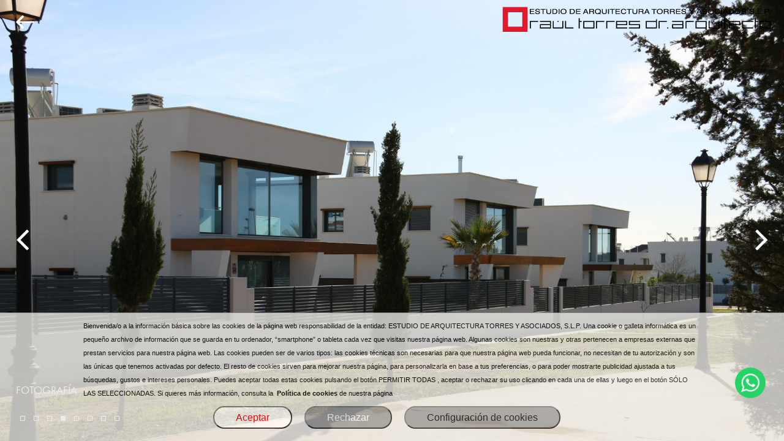

--- FILE ---
content_type: text/html; charset=UTF-8
request_url: https://www.arquitecturatorresyasociados.com/proyecto-galeria.php?i=512&proy=43&cat=2
body_size: 6628
content:
<!DOCTYPE HTML>
<html lang="es">
    <head>
        
        <!--=============== basic  ===============-->
        <meta charset="UTF-8">
                <title>Proyectos galeria - Villas Ex - Proyectos - Estudio de Arquitectura Raúl Torres</title>
        <meta name="keywords" content="Raúl Torres, estudio arquitectura Raúl Torres, vivienda unifamiliar diseño, Raúl Torres arquitecto, Arquitecto, Arquitecto murcia, diseño, arquitecto almería, arquitecto málaga, arquitecto Alicante, proyecto vivienda, architect, architecture"/>
        <meta name="description" content="Proyectos galeria. Proyectos Villas Ex. Raúl Torres es Doctor Arquitecto, especialista en proyectos singulares, de diseño residencial, comercial, hotelero y vivienda unifamiliar de media-alta calidad."/>
        <!-- RRSS -->
        <!-- FACEBOOK OG -->
        <meta property="og:site_name" content="Arquitectura Tores y Asociados">
        <meta name="og:locale" content="es-ES">
        <meta property="og:title" content="Proyectos galeria - Villas Ex - Proyectos - Estudio de Arquitectura Raúl Torres">
        <meta property="og:type" content="arquitecturatorresyasociados:website">
        <meta property="og:url" content="https://arquitecturatorresyasociados.com//?utm_source=opengraph&utm_medium=pagetools&utm_campaign=share">
        <meta property="og:image" content="https://arquitecturatorresyasociados.com/class/timthumb.php?w=600&h=315&src=https://arquitecturatorresyasociados.com/img/galeria/web_proyectos/thumb-509-gallery-proyectos-43.JPG">
        <meta property="og:description" content="Proyectos galeria. Proyectos Villas Ex. Raúl Torres es Doctor Arquitecto, especialista en proyectos singulares, de diseño residencial, comercial, hotelero y vivienda unifamiliar de media-alta calidad.">
        <!-- TWITTER CARD -->
        <meta name="twitter:card" content="summary_large_image">
        <meta name="twitter:site" content="Arquitectura Torres y Asociados">
        <meta name="twitter:creator" content="ProyectoIP Intelligence Solutions" />
        <meta name="twitter:title" content="Proyectos galeria - Villas Ex - Proyectos - Estudio de Arquitectura Raúl Torres">
        <meta name="twitter:description" content="Proyectos galeria. Proyectos Villas Ex. Raúl Torres es Doctor Arquitecto, especialista en proyectos singulares, de diseño residencial, comercial, hotelero y vivienda unifamiliar de media-alta calidad.">
        <meta name="twitter:image" content="https://arquitecturatorresyasociados.com/class/timthumb.php?w=600&h=315&src=https://arquitecturatorresyasociados.com/img/galeria/web_proyectos/thumb-509-gallery-proyectos-43.JPG">
        <!-- -->
        <link rel="canonical" href="https://www.arquitecturatorresyasociados.com/proyecto-galeria.php?i=512&proy=43&cat=2" />
        <!-- Idiomas -->
        <link rel="alternate" href="https://arquitecturatorresyasociados.com/architecture-studio/gallery/fotografia/512/residential/villas-ex/2/43/eng.html" hreflang="en">
            <meta name="viewport" content="width=device-width, initial-scale=1.0, minimum-scale=1.0, maximum-scale=1.0, user-scalable=no">
        <meta name="robots" content="index, follow"/>
        <!--=============== css  ===============-->	
        <link type="text/css" rel="stylesheet" href="/css/reset.min.css">
        <link type="text/css" rel="stylesheet" href="/css/plugins.min.css">
        <link type="text/css" rel="stylesheet" href="/css/style.min.css">
        <link type="text/css" rel="stylesheet" href="/inc/toastr/toastr.min.css">
        <link type="text/css" rel="stylesheet" href="/css/wafloatbox.css">
        <link type="text/css" rel="stylesheet" href="/css/changes.min.css">
        <link type="text/css" rel="stylesheet" href="/css/cookies.css">
        <!--=============== favicons ===============-->
        <link rel="shortcut icon" href="/img/favicon.ico">    </head>
    <body>
        <!-- Global site tag (gtag.js) - Google Analytics -->
<script async src="https://www.googletagmanager.com/gtag/js?id=UA-135117619-1"></script>
<script>
  window.dataLayer = window.dataLayer || [];
  function gtag(){dataLayer.push(arguments);}
  gtag('js', new Date());

  gtag('config', 'UA-135117619-1');
</script>
        <div class="loader">
            <div class="tm-loader">
                <div id="circle"></div>
            </div>
        </div>
        <!--================= main start ================-->
        <div id="main">
            <!--=============== header ===============-->
            
            <header>
                                <a href="/estudio-arquitectura/proyectos/residencial/villas-ex/2/43/esp.html" class="ajax back-gal" title="Volver"><span class="color-white"><img src="/img/left-arrow_h22.png" title="Volver" /></span></a>
                                <!-- Logo--> 
                <div class="logo-holder pull-right p-r-15">
                    <a href="/" class="ajax display-block"><img src="/img/raul-torres logo-b__1500x192.svg" alt="Arquitectura Torres y asociados" class="wlogo"></a>
                </div>
                <!-- Logo  end-->
            </header>            <!-- Header   end-->
            <!--=============== wrapper ===============-->	
            <div id="wrapper">
                <!--=============== content-holder ===============-->
                <div class="content-holder elem scale-bg2 no-padding">
                    <!-- Page title -->
                    <div class="dynamic-title"><!-- Galeria de proyecto --></div>
                    <!-- Page title  end--> 
                    <!--  Navigation --> 
                    <div class="nav-overlay"></div>
                    <div class="nav-inner isDown opacity-menu">
                                                <nav>
                            <ul>
                                <li><a href="/" title="Inicio" class="link-menu">Inicio</a></li>
                                                                <li class="subnav" id="proyectos">
                                    <a href="javascript:void(0);" title="Proyectos" class="ajax">Proyectos</a>
                                    <ul>
                                                                                <li><a href="/estudio-arquitectura/proyectos/esp.html" title="Todos" class="link-menu size-14">Todos</a></li>
                                                                                <li><a href="/estudio-arquitectura/proyectos/residencial/2/esp.html" class="link-menu size-14">Residencial</a></li>
                                                                                <li><a href="/estudio-arquitectura/proyectos/hotelero-medico/7/esp.html" class="link-menu size-14">Hotelero/médico</a></li>
                                                                                <li><a href="/estudio-arquitectura/proyectos/interiorismo/4/esp.html" class="link-menu size-14">Interiorismo</a></li>
                                                                                <li><a href="/estudio-arquitectura/proyectos/publico/3/esp.html" class="link-menu size-14">Público</a></li>
                                                                                <li><a href="/estudio-arquitectura/proyectos/diseno-industrial/8/esp.html" class="link-menu size-14">Diseño Industrial</a></li>
                                                                                <li><a href="/estudio-arquitectura/proyectos/comercial/6/esp.html" class="link-menu size-14">Comercial</a></li>
                                                                                <li><a href="/estudio-arquitectura/proyectos/paisajismo/5/esp.html" class="link-menu size-14">Paisajismo</a></li>
                                                                                <li><a href="/estudio-arquitectura/proyectos/oficinas/9/esp.html" class="link-menu size-14">Oficinas</a></li>
                                                                            </ul>
                                </li><!-- Proyectos -->
                                                                <li class="subnav" id="empresa">
                                    <a href="javascript:void(0);" title="El estudio" class="ajax">El estudio</a>
                                    <ul>
                                                                                <li><a href="/estudio-arquitectura/el-estudio/arquitecto-director/1/esp.html" title="" class="link-menu size-14">Arquitecto director</a></li>
                                                                                <li><a href="/estudio-arquitectura/el-estudio/cliente-estudio/6/esp.html" title="" class="link-menu size-14">CLIENTE/ESTUDIO</a></li>
                                                                                <li><a href="/estudio-arquitectura/el-estudio/premios/2/esp.html" title="" class="link-menu size-14">Premios</a></li>
                                                                                <li><a href="/estudio-arquitectura/equipo-humano/esp.html" title="Equipo" class="link-menu size-14">Equipo</a></li>
                                                                                <li><a href="/estudio-arquitectura/trayectoria/esp.html" title="Trayectoria" class="link-menu size-14">Trayectoria</a></li>
                                                                            </ul>
                                </li><!-- El Estudio -->
                                                                <li><a href="/estudio-arquitectura/noticias/esp.html" title="Noticias" class="link-menu ">Noticias</a></li>
                                                                <li><a href="/estudio-arquitectura/servicios/esp.html" title="Servicios" class="">Servicios</a></li>
                                                                <li class="subnav" id="mapa">
                                    <a href="javascript:void(0);" title="Mapa" class="ajax">Mapa</a>
                                    <ul>
                                                                                <li><a href="/estudio-arquitectura/mapa-nacional/esp.html" title="Nacional" class="link-menu size-14">Nacional</a></li>
                                                                                <li><a href="/estudio-arquitectura/mapa-internacional/esp.html" class="link-menu size-14" title="Internacional">Internacional</a></li>
                                                                            </ul>
                                </li><!-- Mapa -->
                                                                <li><a href="/estudio-arquitectura/trabaja-con-nosotros/esp.html" title="Trabaja con nosotros" class="link-menu">Trabaja con nosotros</a></li>
                                <li><a href="/estudio-arquitectura/contacto/esp.html" title="Contacto" class="link-menu">Contacto</a></li>
                                                                <li>&nbsp;</li>
                                <li class="searcher">
                                    <div id="form-search" class="hidden">
                                        <form name="search-project" id="search-project" method="post">
                                            <a data-capa="form-search" data-find="not-search" class="float-left cancel-search" href="javascript:;" title="Cerrar"><i class="fa fa-times"></i></a>&nbsp;<input type="search" placeholder="Buscar Proyectos" name="cFindProy" id="cFindProy" class="input-search" />
                                        </form>
                                    </div>
                                    <a id="not-search" class="show-finder" data-capa="form-search" href="javascript:;" title="Buscar"><i class="fa fa-search"></i>&nbsp;Proyectos</a>
                                </li>
                                                                <li>&nbsp;</li>
                                                                <li><a href="/architecture-studio/gallery/fotografia/512/residential/villas-ex/2/43/eng.html" class="txt-capitalize link-menu" title="English">English</a></li>
                                                        </ul>
                        </nav>                    </div>
                    <!--  Navigation end --> 
                    <!--  Content -->
                    <div class="content full-height no-padding home-content project-detail-content">
                        <!--full-height wrap -->
                        <div class="full-height-wrap">
                            <div class="overlay"></div>
                            <!--slideshow-holder -->
                            <div class="slideshow-holder">
                                <div class="slideshow-item owl-carousel">
                                                                        <div class="item" data-pos="0" data-id="509">
                                        <div class="bg" style="background-image:url('/img/galeria/proyectos/509-gallery-proyectos-43.JPG')"></div>
                                                                        <div class="item-caption">Fotografía</div>
                                                                        </div>
                                                                        <div class="item" data-pos="1" data-id="510">
                                        <div class="bg" style="background-image:url('/img/galeria/proyectos/510-gallery-proyectos-43.JPG')"></div>
                                                                        <div class="item-caption">Fotografía</div>
                                                                        </div>
                                                                        <div class="item" data-pos="2" data-id="511">
                                        <div class="bg" style="background-image:url('/img/galeria/proyectos/511-gallery-proyectos-43.JPG')"></div>
                                                                        <div class="item-caption">Fotografía</div>
                                                                        </div>
                                                                        <div class="item" data-pos="3" data-id="512">
                                        <div class="bg" style="background-image:url('/img/galeria/proyectos/512-gallery-proyectos-43.JPG')"></div>
                                                                        <div class="item-caption">Fotografía</div>
                                                                        </div>
                                                                        <div class="item" data-pos="4" data-id="513">
                                        <div class="bg" style="background-image:url('/img/galeria/proyectos/513-gallery-proyectos-43.JPG')"></div>
                                                                        <div class="item-caption">Fotografía</div>
                                                                        </div>
                                                                        <div class="item" data-pos="5" data-id="514">
                                        <div class="bg" style="background-image:url('/img/galeria/proyectos/514-gallery-proyectos-43.JPG')"></div>
                                                                        <div class="item-caption">Fotografía</div>
                                                                        </div>
                                                                        <div class="item" data-pos="6" data-id="515">
                                        <div class="bg" style="background-image:url('/img/galeria/proyectos/515-gallery-proyectos-43.JPG')"></div>
                                                                        <div class="item-caption">Fotografía</div>
                                                                        </div>
                                                                        <div class="item" data-pos="7" data-id="516">
                                        <div class="bg" style="background-image:url('/img/galeria/proyectos/516-gallery-proyectos-43.jpg')"></div>
                                                                        <div class="item-caption">Fotografía</div>
                                                                        </div>
                                                                    </div>
                            </div>
                        </div>
                        <!-- full-height-wrap end  -->  
                    </div>
                    <!-- Content   end -->	 
                                    </div>
                <!-- Content holder  end -->
            </div>
            <!-- wrapper end -->
            <!--=============== footer ===============-->
                        <!-- footer end -->
        </div>
        <!-- Main end -->
        <script>
	function setCookie(c_name,value,exdays) {
		var exdate=new Date();
		exdate.setDate(exdate.getDate() + exdays);
		var c_value=escape(value) + ((exdays==null) ? "" : "; expires="+exdate.toUTCString());
		document.cookie=c_name + "=" + c_value+"; path=/";
	}
	function hideCookieAlert() {
		document.getElementById("cookie").style.display = "none";
		setCookie("cAceptCookie__arq_torres", 1, 30);
	}
</script>
<style>#cookie #button{ background: #ffffff !important; }#cookie #button{ color: #ff0000 !important; }#cookie #button:hover{ color: #ff0000 !important; }#cookie a:hover { color: #ff0000 !important; }</style><div id="cookie" class="">
    <p class="p-0 w65">Bienvenida/o a la información básica sobre las cookies de la página web responsabilidad de la entidad: ESTUDIO DE ARQUITECTURA TORRES Y ASOCIADOS, S.L.P. Una cookie o galleta informática es un pequeño archivo de información que se guarda en tu ordenador, “smartphone” o tableta cada vez que visitas nuestra página web. Algunas cookies son nuestras y otras pertenecen a empresas externas que prestan servicios para nuestra página web. Las cookies pueden ser de varios tipos: las cookies técnicas son necesarias para que nuestra página web pueda funcionar, no necesitan de tu autorización y son las únicas que tenemos activadas por defecto. El resto de cookies sirven para mejorar nuestra página, para personalizarla en base a tus preferencias, o para poder mostrarte publicidad ajustada a tus búsquedas, gustos e intereses personales. Puedes aceptar todas estas cookies pulsando el botón PERMITIR TODAS , aceptar o rechazar su uso clicando en cada una de ellas y luego en el botón SÓLO LAS SELECCIONADAS. Si quieres más información, consulta la &nbsp;<a id="url-cookies" href="/estudio-arquitectura/politica-de-cookies/esp.html" target="_blank" title="Política de cookies">Política de cookies</a>&nbsp;de nuestra página</p>
	<p class="p-0 text-center">
        <input class="m-t-10" type="button" value="Aceptar" onclick="" id="button">
        <input class="m-t-10 btn-style" type="button" value="Rechazar" onclick="" id="rechazar">
        <input class="m-t-10 btn-style" type="button" value="Configuración de cookies" onclick="" id="btn-det">
    </p>
    </div>
<div id="det-cookies">
    <div class="row">
        <div class="col-sm-11">&nbsp;</div>
        <div class="col-sm-1">
            <a href="javascript:void(0);" title="Cerrar detalles" id="btn-det-close">
                <i class="fa fa-times-circle-o "></i>
            </a>
        </div>
    </div>
    <div class="row">
                <div class="col-12 col-sm-4">
            <label for="need" class="checktype det-tit-cook" title="Las cookies técnicas son estrictamente necesarias para que nuestra página web funcione y puedas navegar por la misma. Este tipo de cookies son las que, por ejemplo, nos permiten identificarte, darte acceso a determinadas partes restringidas de la página si fuese necesario, o recordar diferentes opciones o servicios ya seleccionados por ti, como tus preferencias de privacidad. Por ello, están activadas por defecto, no siendo necesaria tu autorización al respecto.">
                <input class="m-t-10 checksize" type="checkbox" id="need" checked onclick="return false;" /> Necesario            </label>
            <p class="det-txt-cook">Las cookies técnicas son estrictamente necesarias para que nuestra página web funcione y puedas navegar por la misma. Este tipo de cookies son las que, por ejemplo, nos permiten identificarte, darte acceso a determinadas partes restringidas de la página si fuese necesario, o recordar diferentes opciones o servicios ya seleccionados por ti, como tus preferencias de privacidad. Por ello, están activadas por defecto, no siendo necesaria tu autorización al respecto.</p>
        </div>
        <div class="col-12 col-sm-4">
            <label for="stat" class="checktype det-tit-cook" title="Las cookies de análisis nos permiten estudiar la navegación de los usuarios de nuestra página web en general (por ejemplo, qué secciones de la página son las más visitadas, qué servicios se usan más y si funcionan correctamente, etc.). A partir de la información estadística sobre la navegación en nuestra página web, podemos mejorar tanto el propio funcionamiento de la página como los distintos servicios que ofrece. Por tanto, estas cookies no tienen una finalidad publicitaria, sino que únicamente sirven para que nuestra página web funcione mejor, adaptándose a nuestros usuarios en general. Activándolas contribuirás a dicha mejora continua.">
                <input class="m-t-10 checksize" type="checkbox" id="stat"  /> Estadística            </label>
            <p class="det-txt-cook">Las cookies de análisis nos permiten estudiar la navegación de los usuarios de nuestra página web en general (por ejemplo, qué secciones de la página son las más visitadas, qué servicios se usan más y si funcionan correctamente, etc.). A partir de la información estadística sobre la navegación en nuestra página web, podemos mejorar tanto el propio funcionamiento de la página como los distintos servicios que ofrece. Por tanto, estas cookies no tienen una finalidad publicitaria, sino que únicamente sirven para que nuestra página web funcione mejor, adaptándose a nuestros usuarios en general. Activándolas contribuirás a dicha mejora continua.</p>
        </div>
        <div class="col-12 col-sm-4">
            <label for="mark" class="checktype det-tit-cook" title="Las cookies de marketing se utilizan para rastrear a los visitantes en las páginas web. La intención es mostrar anuncios relevantes y atractivos para el usuario individual, y por lo tanto, más valiosos para los editores y terceros anunciantes.">
                <input class="m-t-10 checksize" type="checkbox" id="mark" /> Marketing            </label>
            <p class="det-txt-cook">Las cookies de marketing se utilizan para rastrear a los visitantes en las páginas web. La intención es mostrar anuncios relevantes y atractivos para el usuario individual, y por lo tanto, más valiosos para los editores y terceros anunciantes.</p>
        </div>
    </div>
    <div class="row text-center">
        <div class="col-12"><input class="m-t-10 btn-style" type="button" value="Guardar mis preferencias" onclick="" id="onlyselected"></div>
    </div>
</div>                <script type="text/javascript" src="/js/jquery.min.js"></script>
        <script type="text/javascript" src="/js/plugins.js"></script>
        <script type="text/javascript" src="/js/core.js"></script>
        <script type="text/javascript" src="/js/scripts.js"></script>
                <script type="text/javascript" src="/inc/toastr/toastr.min.js"></script>
        <script type="text/javascript" src="/js/wafloatbox.js"></script>
        <div class="myk-wa">
    <div class="myk-item" data-wanumber="+34685165262" data-waname="Atención al cliente" data-wadivision="CEO. Raúl Torres Dr. Arquitecto." data-waava="/img/user.png" data-dirlocal="/"></div>
</div><script>
    $(".myk-wa").WAFloatBox("/");
// funciones de cookies
$(document).on("click", ".showCookies", function(){
    $("#cookie").removeClass("hidden");
    //$("#det-cookies").removeClass("display-none");
    $("#cookie").fadeIn(0);
    //$("#det-cookies").fadeIn(0);
    $(".feather-x").trigger("click");
});
function setCookie(c_name,value) {
    $.ajax({
        url: '/cabecera.php?op=setCookie',
        type: "POST",
        data: { cNameCookie: c_name, cValCookie: value }
    }).
    done(function(res){ console.log(res); });
}
function hideCookieAll(bNeed, bStat, bPref, bMark) {
    document.getElementById("cookie").style.display = "none";
    if(bNeed){
        setCookie("cAceptCookie__need",1);
    } else {
        setCookie("cAceptCookie__need",0);
    }
    if(bStat){
        setCookie("cAceptCookie__stat",1);
    } else {
        setCookie("cAceptCookie__stat",0);
    }
    if(bPref){
        setCookie("cAceptCookie__pref",1);
    } else {
        setCookie("cAceptCookie__pref",0);
    }
    if(bMark){
        setCookie("cAceptCookie__mark",1);
    } else {
        setCookie("cAceptCookie__mark",0);
    }
    $("#cookie").fadeOut(0);
    $("#det-cookies").fadeOut(0);
    //setTimeout(function(){ 
    //    //location.reload();
    //}, 500);
}
$(document).on("click", "#onlyselected", function(){
    if( $('#need').is(':checked') ) {
        var bNeed = true;
    } else {
        var bNeed = false;
    }
    if( $('#stat').is(':checked') ) {
        var bStat = true;
    } else {
        var bStat = false;
    }
    if( $('#pref').is(':checked') ) {
        var bPref = true;
    } else {
        var bPref = false;
    }
    if( $('#mark').is(':checked') ) {
        var bMark = true;
    } else {
        var bMark = false;
    }
    hideCookieAll(bNeed, bStat, bPref, bMark);
});
$(document).on("click", "#button", function(){
    hideCookieAll(true, true, true, true);
});
$(document).on("click", "#rechazar", function(){
    hideCookieAll(true, false, false, false);
});
$(document).on("click", "#btn-det", function(){
    $("#det-cookies").fadeIn();
});
$(document).on("click", "#btn-det-close", function(){
    $("#det-cookies").fadeOut();
});
$(document).ready(function(ev){
    var nHeightCook = $("#cookie").css("height");
    $("#det-cookies").css("min-height", nHeightCook);
});
</script>
<script type="text/javascript">
    $('.slideshow-item').owlCarousel({
        loop: true,
        margin: 0,
        nav: true,
        dots: true,
        items: 1,
        animateOut: "fadeOut",
        animateIn: "fadeIn",
        autoplay: false,
        autoplayTimeout: 500,
        autoplayHoverPause: true,
        //autoplaySpeed: 3600,
        autoplaySpeed: false,
        navText : ['<i class="fa fa-angle-left owl-slider-back size-60 color-white" aria-hidden="true"></i>','<i class="fa fa-angle-right owl-slider-next size-60 color-white" aria-hidden="true"></i>']
    });
    $(document).ready(function(){
        var nPos = $(document).find('div.item[data-id=512]').attr('data-pos');
        $('.slideshow-item').trigger("to.owl.carousel", [nPos, 1]);
        // Comprobamos la cantidad de puntos del slide
        console.log('Height dots --> '+$(".owl-dots").height());
        if(parseInt($(".owl-dots").height()) > parseInt(21)){
            $(document).find('.item-caption').each(function(){ if(!$(this).hasClass('hidden')){ $(this).addClass('hidden') } });
        }
        else{
            $(document).find('.item-caption').each(function(){ if($(this).hasClass('hidden')){ $(this).removeClass('hidden') } });
        }
    });
    $(window).resize(function(){
        // Comprobamos la cantidad de puntos del slide
        if(parseInt($(".owl-dots").height()) > parseInt(21)){
            $(document).find('.item-caption').each(function(){ if(!$(this).hasClass('hidden')){ $(this).addClass('hidden') } });
        }
        else{
            $(document).find('.item-caption').each(function(){ if($(this).hasClass('hidden')){ $(this).removeClass('hidden') } });
        }
    });
</script>
<script type="text/javascript">
    $(document).ready(function(){
        $(document).on('click', '.show-finder', function(e){
            e.preventDefault();
            var cCapaForm = $(this).attr('data-capa');
            var cCleanInput = $(this).attr('data-clean');
            var cValDef = ($("#"+cCapaForm).find('input[type=search]').attr('data-def') != undefined) ? $("#"+cCapaForm).find('input[type=search]').attr('data-def') : '';
            $(this).fadeOut(function(){
                if(cCleanInput == undefined){ $("#"+cCapaForm).find('input[type=search]').val(''); }
                else{ $("#"+cCapaForm).find('input[type=search]').val(cValDef); }
                
                $("#"+cCapaForm).removeClass('hidden');
            });
        });
        $(document).on('click', '.cancel-search', function(e){
            e.preventDefault();
            var cCapaForm = $(this).attr('data-capa');
            var cCapaFind = $(this).attr('data-find');
            
            
            var cCleanInput = $(cCapaFind).attr('data-clean');
            var cValDef = ($("#"+cCapaForm).find('input[type=search]').attr('data-def') != undefined) ? $("#"+cCapaForm).find('input[type=search]').attr('data-def') : '';
            
            $("#"+cCapaForm).addClass('hidden');
            $('#'+cCapaFind).fadeIn(function(){
                if(cCleanInput == undefined){ $("#"+cCapaForm).find('input[type=search]').val(''); }
                else{ $("#"+cCapaForm).find('input[type=search]').val(cValDef); }
            });
        });
        
        $(document).on('submit', '#search-project', function(e){
            e.preventDefault();
            $.ajax({
                url: '/cabecera.php?op=find-proy',
                type: 'POST',
                data: { cTxt: $('#search-project').find('input[type=search]').val().trim() }
            })
            .done(function(res){
                try{
                    var aJS = $.parseJSON(res);
                    if(aJS.status == 'OK'){ window.location.href = aJS.redirect; }
                    else{
                        if(aJS.status == 'SOK'){ showError(aJS.mensaje); }
                        else{ showError(aJS.error); }
                    }
                }
                catch(err){
                    showError('<b>ERROR</b>: '+err);
                }
            })
            .fail(function(evt){
                showError('<b>ERROR</b>: '+evt.status+' '+evt.statusText);
            });
        });
        $(document).on('submit', '#search-project-inline', function(e){
            e.preventDefault();
            $.ajax({
                url: '/cabecera.php?op=find-proy',
                type: 'POST',
                data: { cTxt: $('#search-project-inline').find('input[type=search]').val().trim() }
            })
            .done(function(res){
                try{
                    var aJS = $.parseJSON(res);
                    if(aJS.status == 'OK'){ window.location.href = aJS.redirect; }
                    else{
                        if(aJS.status == 'SOK'){ showError(aJS.mensaje); }
                        else{ showError(aJS.error); }
                    }
                }
                catch(err){
                    showError('<b>ERROR</b>: '+err);
                }
            })
            .fail(function(evt){
                showError('<b>ERROR</b>: '+evt.status+' '+evt.statusText);
            });
        });
        
                setEqualHeightImg('0');
    });
    $(window).resize(function() {
                setEqualHeightImg('0'); // ProyectoIP - 18/10/2018
    });
    $(function() {
        document.oncontextmenu = function(){ return false; } // No click derecho
    });
</script>    </body>
</html>

--- FILE ---
content_type: text/css
request_url: https://www.arquitecturatorresyasociados.com/css/style.min.css
body_size: 7906
content:
@charset "utf-8";@font-face{font-family:'FuturaPT-Book';src:url(../fonts/FuturaPT-Book_gdi.eot);src:url('../fonts/FuturaPT-Book_gdi.eot?#iefix') format('embedded-opentype'),url(../fonts/FuturaPT-Book_gdi.woff) format('woff'),url(../fonts/FuturaPT-Book_gdi.ttf) format('truetype'),url('../fonts/FuturaPT-Book_gdi.svg#FuturaPT-Book') format('svg')}@font-face{font-family:'futurastd-bold';src:url(../fonts/FuturaPT-Book_gdi.eot);src:url('../fonts/FuturaPT-Book_gdi.eot?#iefix') format('embedded-opentype'),url(../fonts/FuturaPT-Book_gdi.woff) format('woff'),url(../fonts/FuturaPT-Book_gdi.ttf) format('truetype'),url('../fonts/FuturaPT-Book_gdi.svg#FuturaPT-Book') format('svg')}html{overflow-x:hidden!important;height:100%}body{margin:0;padding:0;font-family:'FuturaPT-Book';font-weight:400;font-size:12px;color:#000;background:#f4f4f4;height:100%;text-align:center}@-o-viewport{width:device-width}@-ms-viewport{width:device-width}@viewport{width:device-width}h1{font-size:4.46666666667em;text-transform:uppercase;font-weight:400;line-height:1.17em}h2{font-size:3.2em;font-weight:300}h3{font-size:2em}h4{font-size:1.5em;font-weight:200}h5{font-size:1em;font-weight:200}h6{font-size:.9em;font-weight:200}p{text-align:left;font-size:15px;line-height:24px;padding-bottom:10px}blockquote{float:left;padding:10px 20px;margin:0 0 20px;font-size:17.5px;border-left:15px solid #eee}blockquote p{font-family:Georgia,"Times New Roman",Times,serif;font-style:italic;color:#494949}.loader{position:fixed;top:50%!important;left:50%;width:50px;height:50px;z-index:100;margin-left:-25px}.tm-loader,.tm-loader #circle{width:50px;height:50px;-webkit-border-radius:50%;-moz-border-radius:50%;border-radius:50%;background:none;-webkit-transform-origin:center center;-ms-transform-origin:center center;transform-origin:center center}.tm-loader{width:50px;height:50px;margin:-25px 0 0 -25px;position:absolute;top:50%;left:50%;-webkit-animation:preloader-outer 1.5s ease infinite;-moz-animation:preloader-outer 1.5s ease infinite;-o-animation:preloader-outer 1.5s ease infinite;animation:preloader-outer 1.5s ease infinite}.tm-loader #circle{-webkit-animation:preloader 3s ease infinite;-moz-animation:preloader 3s ease infinite;-o-animation:preloader 3s ease infinite;animation:preloader 3s ease infinite}.tm-loader #circle{border:2px solid #ccc}.tm-loader #circle{border-bottom:2px solid #000}@-webkit-keyframes preloader-outer{from{opacity:1;-webkit-transform:rotate(0deg)}to{opacity:1;-webkit-transform:rotate(360deg)}}@keyframes preloader-outer{from{opacity:1;transform:rotate(0deg)}to{opacity:1;transform:rotate(360deg)}}@-webkit-keyframes preloader{0%{opacity:.3}50%{opacity:1}100%{opacity:.3}}@keyframes preloader{0%{opacity:.3}50%{opacity:1}100%{opacity:.3}}.l-line{position:fixed;top:0;left:0;width:100%;height:4px;z-index:10000;display:none;background:#f4f4f4}.l-line span{position:absolute;top:0;left:0;width:0;height:4px;background:#000}#main{height:100%;width:100%;position:absolute;top:0;left:0;z-index:2;opacity:1}#wrapper{height:100%;margin-left:0;vertical-align:top;position:absolute;left:0;top:0;right:0;z-index:2;width:100%;overflow:hidden}.content-holder{vertical-align:top;position:absolute;left:0;top:0;right:0;bottom:0;z-index:2;-webkit-transition:all 500ms linear;-moz-transition:all 500ms linear;-o-transition:all 500ms linear;-ms-transition:all 500ms linear;transition:all 500ms linear;padding-top:60px}.scale-bg2{opacity:0}.container{max-width:1224px;width:92%;margin:0 auto;position:relative;z-index:2}.content{width:100%;position:relative;z-index:2;float:left;padding-bottom:50px}.full-height{height:100%}.bg{position:absolute;top:0;left:0;width:100%;height:100%;background-size:cover;background-attachment:scroll;background-position:center;background-repeat:no-repeat;background-origin:content-box}.full-height-parallax{position:absolute;top:0;left:0;width:100%;height:100%;overflow:hidden;z-index:2}.respimg{max-width:100%;height:auto}.overlay{position:absolute;top:0;left:0;width:100%;height:100%;background:#000;opacity:.2;z-index:2}.resp-video{position:relative;padding-bottom:56.25%;padding-top:30px;height:0;overflow:hidden;margin-bottom:20px}.resp-video iframe,.resp-video object,.resp-video embed{position:absolute;top:0;left:0;width:100%;height:100%}.fixed-column{position:fixed;top:60px;left:0;bottom:50px;width:50%}.wrapper-inner{float:right;background:#fff;width:50%;position:relative;height:100%;padding:0 50px}.align-content{position:relative;top:50%;float:left;width:100%}.small-container{max-width:550px}.dec-text{font-size:22px;text-transform:uppercase;font-weight:700;position:relative;float:left;text-align:left;font-family:'futurastd-bold';font-weight:bold!important;width:100%;padding-bottom:30px}header{position:fixed;top:-62px;left:0;width:100%;height:60px;z-index:20;overflow:hidden;background:#fff;border-bottom:1px solid rgba(0,0,0,.1);-webkit-transform:translate3d(0,0,0)}.logo-holder{position:relative;margin:0 auto;line-height:60px;max-width:150px}.header-title{position:absolute;top:3px;left:100px;line-height:60px;z-index:6}.header-title h2{color:#000;font-size:13px;text-transform:uppercase;position:relative;text-align:left;letter-spacing:2px;font-weight:700}.header-title h2:hover{text-decoration:line-through}.at{position:relative;top:50%}.nav-button{position:absolute;top:25px;left:50px;z-index:21;width:26px;height:40px;line-height:40px;cursor:pointer}.nav-button span{width:100%;float:left;margin-bottom:4px;height:2px;background:#000;position:relative;-webkit-transition:all 0.2s ease-in-out;-moz-transition:all 0.2s ease-in-out;-o-transition:all 0.2s ease-in-out;-ms-transition:all 0.2s ease-in-out;transition:all 0.2s ease-in-out}.nav-button.cmenu .nbs{opacity:0}.nav-button .nbs:before{content:'';position:absolute;top:0;left:0;width:0;height:100%;background:#fff;-webkit-transition:all 0.2s ease-in-out;-moz-transition:all 0.2s ease-in-out;-o-transition:all 0.2s ease-in-out;-ms-transition:all 0.2s ease-in-out;transition:all 0.2s ease-in-out}.nav-button.cmenu .nos{-webkit-transform:rotate(-45deg);-moz-transform:rotate(-45deg);-o-transform:rotate(-45deg);-ms-transform:rotate(-45deg);transform:rotate(-45deg);margin-bottom:0;top:8px}.nav-button.cmenu .ncs{-webkit-transform:rotate(45deg);-moz-transform:rotate(45deg);-o-transform:rotate(45deg);-ms-transform:rotate(45deg);transform:rotate(45deg);margin-bottom:0;top:6px}.nav-overlay{width:100%;height:100%;background:rgba(51,51,51,.71);position:fixed;top:60px;left:0;right:0;bottom:0;z-index:4;-webkit-transition:all 0.5s ease-in-out;-moz-transition:all 0.5s ease-in-out;-o-transition:all 0.5s ease-in-out;-ms-transition:all 0.52s ease-in-out;transition:all 0.5s ease-in-out;visibility:hidden;opacity:0}.visover{visibility:visible;opacity:1}.nav-inner{position:fixed;top:60px;left:-300px;width:250px;bottom:50px;z-index:5;background:#fff;padding:50px;overflow:hidden;-webkit-transition:all 0.2s ease-in-out;-moz-transition:all 0.2s ease-in-out;-o-transition:all 0.2s ease-in-out;-ms-transition:all 0.2s ease-in-out;transition:all 0.2s ease-in-out}.nav-inner.vismen{left:0}.nav-inner nav{width:100%;float:left;position:relative;padding-top:100px}.nav-inner nav li{float:left;width:100%;padding:14px 0;position:relative;text-align:left;border-bottom:1px solid rgba(255,255,255,.21)}.nav-inner nav li a{color:#000;font-size:13px;text-transform:uppercase;position:relative;text-align:left;letter-spacing:2px;font-weight:700}.nav-inner nav li a.active{color:#ccc}.nav-inner nav li a.active:hover{color:#000}.nav-inner nav li a,.nav-inner nav li.subnav a i.subnavicon{-webkit-transition:all 600ms linear;-moz-transition:all 600ms linear;-o-transition:all 600ms linear;-ms-transition:all 600ms linear;transition:all 600ms linear}.nav-inner nav li:hover:before{opacity:1}.nav-inner nav li.subnav i.subnavicon{position:absolute;top:15px;right:10px;z-index:5;color:#ccc;font-size:12px}.nav-inner nav li.subnav ul li i.subnavicon{display:none}.nav-inner nav li ul{display:none;float:left;width:100%;padding:20px 0 0 20px;border-left:1px solid #eee}.nav-inner nav li ul li{border:none;padding:8px 0}.nav-inner nav li ul li a{text-transform:none;font-size:12px;color:#666;letter-spacing:1px}.nav-inner nav li ul li a:hover{text-decoration:line-through}.dynamic-title{display:none}.slideshow-holder,.slideshow-item,.slideshow-item .item,.full-height-wrap,.synh-slider-holder,.synh-slider{float:left;width:100%;height:100%;position:relative;z-index:1}.slideshow-item .item,.synh-slider .item{width:100%;height:100%;position:relative}.slideshow-holder .overlay{opacity:.4;z-index:3}.enter-wrap-holder{position:absolute;top:50%;left:30%;width:350px;margin-left:-175px;z-index:10}.cent-holder{left:50%}.enter-wrap{float:left;width:100%}.enter-wrap h3{font-size:32px;text-transform:uppercase;text-align:left;float:left;width:100%;margin-bottom:30px;line-height:45px;color:#fff}.wht-bg .enter-wrap h3{text-align:center;margin-bottom:10px}.wht-bg{width:100%;left:0;margin-left:0}.enter-wrap h4{float:left;width:100%;text-align:left;margin-top:20px;padding-top:20px;border-top:1px solid #eee;font-size:13px;text-transform:uppercase;letter-spacing:2px}.column-wrap{width:30%;left:0;margin-left:0;padding-left:10%}.enter-wrap h4:hover{text-decoration:line-through}.hero-grid{float:left;width:50%;height:50%;position:relative;overflow:hidden}.hero-slider,.hero-slider .item{float:left;width:100%;height:100%;position:relative}.big-column{height:100%;width:30%}.small-column{width:70%}.synh-wrap-holder{position:fixed;top:0;left:0;width:100%;z-index:10;height:100%;overflow:hidden;padding-left:20%;-webkit-transform:translate3d(0,0,0)}.synh-wrap{float:left;position:relative;max-width:350px;top:50%}.synh-wrap .item h3{font-size:32px;text-transform:uppercase;position:relative;float:left;text-align:left;padding-top:10px;letter-spacing:1px;padding:12px 0;color:#fff}.synh-wrap .item h3 a{color:#fff}.synh-wrap .item h4{float:left;font-size:14px;text-align:left;color:#fff;width:100%;font-family:'futurastd-bold';font-weight:bold!important;text-transform:uppercase;padding-bottom:20px}.customNavigation.fhsln{position:absolute;top:50%;right:10px;height:82px;margin-top:-41px;z-index:13}.customNavigation.fhsln a{width:40px;height:40px;background:#000;margin-left:1px;float:left;cursor:pointer;line-height:40px;color:#fff;font-size:15px}.media-container{position:absolute;top:0;left:0;width:100%;height:100%;overflow:hidden}.video-mask{position:absolute;top:0;left:0;width:100%;height:100%;z-index:1}.mob-bg{display:none}.services-holder{float:left;width:100%;margin-top:70px}.services-item{float:left;width:100%;position:relative;padding:120px 0;background:#fff;margin-bottom:20px}.services-box-info{float:left;width:50%;position:relative;padding:0 50px}.services-box-info ul{float:left;text-align:left;padding-left:20px}.services-box-info ul li{font-size:13px;list-style:circle;text-align:left;text-transform:uppercase;font-weight:700;position:relative;float:left;font-family:'futurastd-bold';font-weight:bold!important;width:100%;padding:10px 0}.lft-info{float:left}.rft-info{float:right}.services-box-info h4{font-size:22px;text-transform:uppercase;font-weight:700;position:relative;float:left;text-align:left;font-family:'futurastd-bold';font-weight:bold!important;width:100%;padding-bottom:30px}.serv-img{position:absolute;top:0;width:50%;height:100%}.lft-img{left:0}.rft-img{right:0}.contact-list{float:left;width:100%;margin-top:30px}.contact-list li{width:100%;float:left;margin-bottom:20px;text-align:left}.contact-list li span{float:left;width:100%;margin-bottom:6px;color:#ccc;font-size:12px;text-transform:uppercase;font-weight:700}.contact-list li a{font-size:14px;letter-spacing:1px}.contact-list li a:hover{text-decoration:line-through}.map-box{float:left;width:100%;height:100%;position:relative}#map-canvas{position:absolute;top:0;left:0;width:100%;height:100%}.contact-form-holder{position:fixed;top:0;right:0;width:50%;height:0;background:#fff;z-index:2;overflow:hidden;-webkit-transition:all 500ms linear;-moz-transition:all 500ms linear;-o-transition:all 500ms linear;-ms-transition:all 500ms linear;transition:all 500ms linear}.visform{height:100%}#comment-form{width:100%;float:left;margin-top:30px}#contact-form{max-width:450px;margin:0 auto}#contact-form input[type="text"],#contact-form input[type="tel"],#contact-form textarea,#comment-form input[type="text"],#comment-form input[type="tel"],#comment-form textarea{float:left;width:100%;background:none;margin-bottom:20px;font-size:14px;height:50px;border-radius:none;position:relative;z-index:20;padding-left:8px;border-radius:0;color:#000;border:0;border-bottom:1px solid #000;-webkit-appearance:none;font-family:'FuturaPT-Book'}#contact-form textarea,#comment-form textarea{height:170px;resize:none;overflow:auto;background:none;overflow:auto;box-shadow:none}#submit{float:left;border:none;background:none;padding:15px 30px 15px 0;line-height:17px;cursor:pointer;letter-spacing:2px;font-weight:800;font-size:16px;color:#000;letter-spacing:2px;-webkit-appearance:none;font-family:'FuturaPT-Book';-webkit-transition:all 200ms linear;-moz-transition:all 200ms linear;-o-transition:all 200ms linear;-ms-transition:all 200ms linear;transition:all 200ms linear}#submit:hover{color:#ccc}#submit i,.to-top i{-webkit-transition:all 200ms linear;-moz-transition:all 200ms linear;-o-transition:all 200ms linear;-ms-transition:all 200ms linear;transition:all 200ms linear}#submit:hover i{color:#000}.verify-wrap{float:left;width:100%;margin:15px 0}.verify-text{float:left;margin-right:20px;width:100%;text-align:left}#contact-form input#verify[type="text"]{float:left;width:70px!important}.error_message{text-align:left;font-size:13px;max-width:450px;position:relative;padding:10px}#success_page h3{text-align:left;font-size:18px}#success_page p{margin-top:10px;text-align:left;padding:6px 6px 6px 0;color:#000}#message fieldset{border:none}.show-share{position:absolute;top:19px;right:50px;z-index:21;cursor:pointer;opacity:.5;-webkit-transition:all 400ms linear;-moz-transition:all 400ms linear;-o-transition:all 400ms linear;-ms-transition:all 400ms linear;transition:all 400ms linear}.show-share.isShare{opacity:1}.close-share,.close-contact{position:absolute;top:80px;right:70px;width:20px;height:20px;cursor:pointer;overflow:hidden;-webkit-transform:rotate(45deg);-moz-transform:rotate(45deg);-o-transform:rotate(45deg);-ms-transform:rotate(45deg);transform:rotate(45deg)}.close-share:hover:before,.close-contact:hover:before{height:50%}.close-share:hover:after,.close-contact:hover:after{width:50%}.close-share:before,.close-share:after,.close-contact:after,.close-contact:before{content:'';position:absolute;background:#000;-webkit-transition:all 400ms linear;-moz-transition:all 400ms linear;-o-transition:all 400ms linear;-ms-transition:all 400ms linear;transition:all 400ms linear}.close-share:before,.close-contact:before{width:1px;height:100%;top:1px;left:50%}.close-share:after,.close-contact:after{width:100%;height:1px;top:50%;left:1px}.show-share i{font-size:14px;padding:6px 0 0 6px}.show-share span{color:#000;font-size:13px;text-transform:uppercase;position:relative;text-align:left;letter-spacing:2px;font-weight:700}.show-share span:hover{text-decoration:line-through}.share-inner{position:fixed;z-index:20;right:0;top:60px;visibility:hidden;width:50%;background:#fff;-webkit-transition:all 400ms linear;-moz-transition:all 400ms linear;-o-transition:all 400ms linear;-ms-transition:all 400ms linear;transition:all 400ms linear;height:0;padding-bottom:61px;overflow:hidden}.visshare{visibility:visible;height:100%}.share-container{position:relative;top:40%;width:350px;margin-left:-175px!important;left:50%;height:100%;opacity:0;-webkit-transition:all 400ms linear;-moz-transition:all 400ms linear;-o-transition:all 400ms linear;-ms-transition:all 400ms linear;transition:all 400ms linear}.vissc{opacity:1}.share-icon{float:left;display:block;width:100%;position:relative;line-height:40px}.share-icon:hover{text-decoration:line-through}.share-icon:before{color:#000;font-size:13px;text-transform:uppercase;position:relative;text-align:left;letter-spacing:2px;font-weight:700}.share-icon-digg:before{content:"digg"}.share-icon-email:before{content:"email"}.share-icon-flickr:before{content:"flickr"}.share-icon-foursquare:before{content:"foursquare"}.share-icon-rss:before{content:"rss"}.share-icon-facebook:before{content:"facebook"}.share-icon-twitter:before{content:"twitter"}.share-icon-tumblr:before{content:"tumblr"}.share-icon-linkedin:before{content:"linkedin"}.share-icon-vimeo:before{content:"vimeo"}.share-icon-instagram:before{content:"instagram"}.share-icon-pinterest:before{content:"pinterest"}.share-icon-googleplus:before{content:"googleplus"}.share-icon-in1:before{content:"in1"}.share-icon-stumbleupon:before{content:"stumbleupon"}footer{position:fixed;bottom:-61px;left:0;width:100%;height:50px;z-index:10;background:#fff;line-height:50px;padding:0 50px;-webkit-transform:translate3d(0,0,0)}.footer-social{float:right}.footer-social li{float:left}.footer-social li a{padding:0 8px}.footer-social li a span{font-size:10px;text-transform:uppercase;letter-spacing:2px;color:#000;font-weight:700}.footer-social li a span:hover{text-decoration:line-through}.footer-social li a i{display:none}.policy-box{float:left;font-size:10px;text-transform:uppercase;letter-spacing:2px;color:#000;font-weight:700}.policy-box span{float:left}.to-top{position:absolute;top:-41px;right:51px;opacity:0;width:40px;height:40px;margin-top:-12px;line-height:40px;cursor:pointer;font-size:20px;visibility:hidden;background:rgba(0,0,0,.81);color:#fff;-webkit-transition:all 300ms linear;-moz-transition:all 300ms linear;-o-transition:all 300ms linear;-ms-transition:all 300ms linear;transition:all 300ms linear}.vistotop{opacity:1;margin-top:0;visibility:visible}.to-top:hover{opacity:.8}.gallery-items{float:left;width:100%}.grid-item-holder{float:left;width:100%;height:auto;position:relative}.hid-port-info .grid-item-holder{overflow:hidden}.grid-big-pad .grid-item-holder{padding:40px}.grid-small-pad .grid-item-holder{padding:10px}.gallery-item,.grid-sizer{width:25%;position:relative;float:left}.gallery-item-second,.grid-sizer-second{width:50%}.gallery-item-three,.grid-sizer-three{width:75%}.gallery-item img,.grid-sizer img{width:100%;height:auto;position:relative;z-index:1}.four-coulms .gallery-item,.four-coulms .grid-sizer{width:25%}.three-coulms .gallery-item,.three-coulms .grid-sizer{width:33.3%}.three-coulms .gallery-item-second{width:66.6%}.gallery-item .overlay{z-index:2;opacity:0;background:#fff}.wh-info-box{position:absolute;top:5%;left:5%;width:90%;height:90%;z-index:3;overflow:hidden;visibility:hidden}.wh-info-box-inner{position:relative;top:50%;float:left;width:100%;-webkit-transition:all 700ms linear;-moz-transition:all 700ms linear;-o-transition:all 700ms linear;-ms-transition:all 700ms linear;transition:all 700ms linear;-webkit-transition-delay:0.5s;-o-transition-delay:0.5s;-moz-transition-delay:0.5s;transition-delay:0.5s;opacity:0;z-index:10}.wh-info-box a{font-size:18px;text-transform:uppercase;position:relative;z-index:20}.wh-info-box a:hover{text-decoration:line-through}.wh-info-box span{width:100%;margin-top:10px;float:left;font-size:12px;text-transform:uppercase;position:relative}.wh-info-box:before{content:'';position:absolute;top:0;left:0;width:0;height:100%;background:#fff;z-index:-1;-webkit-transition:all 300ms linear;-moz-transition:all 300ms linear;-o-transition:all 300ms linear;-ms-transition:all 300ms linear;transition:all 300ms linear}.gallery-item:hover .wh-info-box{visibility:visible}.gallery-item:hover .wh-info-box:before{width:100%}.gallery-item:hover .wh-info-box-inner{opacity:1}.filter-button{position:fixed;bottom:50px;right:0;background:#000;padding:15px 0;color:#fff;width:150px;cursor:pointer;letter-spacing:2px;z-index:5;-webkit-transition:all 400ms linear;-moz-transition:all 400ms linear;-o-transition:all 400ms linear;-ms-transition:all 400ms linear;transition:all 400ms linear}.filvisb{width:250px}.filter-nvis-column{position:fixed;bottom:0;right:0;width:250px;background:#fff;z-index:4;height:0;padding:0 50px;overflow:hidden;-webkit-transition:all 400ms linear;-moz-transition:all 400ms linear;-o-transition:all 400ms linear;-ms-transition:all 400ms linear;transition:all 400ms linear}.fnc{height:100%}.filter-vis-column{position:absolute;top:0;left:0;width:100%;height:100%;padding:0 50px 0 100px}.filter-nvis-column .gallery-filters,.filter-vis-column .gallery-filters{float:left;width:100%;position:relative;top:50%}.filter-nvis-column .gallery-filters a,.filter-vis-column .gallery-filters a{float:left;width:100%;font-size:13px;text-transform:uppercase;position:relative;text-align:left;letter-spacing:2px;font-weight:700;margin-bottom:10px}.filter-nvis-column .gallery-filters a.gallery-filter-active,.filter-vis-column .gallery-filters a.gallery-filter-active{color:#ccc}.filter-vis-line{float:left;width:100%;margin-bottom:10px;margin-top:10px;padding-left:10px}.filter-vis-line .gallery-filters{float:left;background:#fff;padding:15px 20px}.filter-vis-line .gallery-filters a{float:left;margin-right:20px;font-size:11px;text-transform:uppercase;position:relative;text-align:left;letter-spacing:1px;font-weight:700;font-family:'futurastd-bold';font-weight:bold!important;-webkit-transition:all 4000ms cubic-bezier(.19,1,.22,1) 0ms;-moz-transition:all 4000ms cubic-bezier(.19,1,.22,1) 0ms;transition:all 4000ms cubic-bezier(.19,1,.22,1) 0ms}.filter-vis-line .gallery-filters a.gallery-filter-active,.filter-vis-line .gallery-filters a:hover{opacity:.4}.grid-item{position:relative;float:left;width:100%;z-index:3;padding:20px 10px;background:#fff}.grid-item h3{font-size:12px;text-transform:uppercase;font-weight:700;position:relative;float:left;font-family:'futurastd-bold';font-weight:bold!important}.grid-item h3:hover{text-decoration:line-through}.grid-item span{width:100%;float:left;text-align:left;font-size:14px;opacity:.6;margin-top:6px}.popup-gallery .box-item{overflow:hidden}.popup-gallery-holder{padding-top:20px;float:left;width:100%}.popup-gallery-holder .box-item{margin-bottom:10px;float:left;position:relative}.popup-gallery-holder .box-item img{width:100%;height:auto}.popup-gallery .box-item img{position:relative;z-index:1;-webkit-transition:all 4000ms cubic-bezier(.19,1,.22,1) 0ms;-moz-transition:all 4000ms cubic-bezier(.19,1,.22,1) 0ms;transition:all 4000ms cubic-bezier(.19,1,.22,1) 0ms}.popup-gallery .box-item:hover img{-webkit-transform:scale(1.05);-moz-transform:scale(1.05);transform:scale(1.05);opacity:.5}.popup-gallery .box-item a.popup-link{width:40px;height:40px;position:absolute;top:50%;left:50%;margin-top:0;margin-left:-20px;line-height:40px;z-index:2;color:#fff;background:#000;opacity:0;-webkit-transition:all 2000ms cubic-bezier(.19,1,.22,1) 0ms;-moz-transition:all 2000ms cubic-bezier(.19,1,.22,1) 0ms;transition:all 2000ms cubic-bezier(.19,1,.22,1) 0ms}.popup-gallery .box-item:hover a.popup-link{opacity:1;margin-top:-20px}.scroll-box{float:left;width:100%;position:relative;padding:10px 20px}.scroll-box-item{float:left;width:100%;position:relative}.zoomimage{position:absolute;top:0;right:0;cursor:pointer;z-index:15;width:30px;height:30px;background:rgba(0,0,0,.91)}.zoomimage i{position:absolute;top:0;left:0;width:100%;height:100%;z-index:1;line-height:30px;color:#fff;-webkit-transition:all 0.4s ease-in-out;-moz-transition:all 0.4s ease-in-out;-o-transition:all 0.4s ease-in-out;-ms-transition:all 0.4s ease-in-out;transition:all 0.4s ease-in-out}.zoomimage:hover i{-webkit-transform:rotate(-45deg);-moz-transform:rotate(-45deg);-o-transform:rotate(-45deg);-ms-transform:rotate(-45deg);transform:rotate(-45deg)}.zoomimage img{width:30px;height:30px;opacity:0;position:relative;z-index:2}.gallery_horizontal{float:left;width:100%;height:100%;position:relative}.ifarme-holder{float:left;width:auto;height:100%;position:relative;-webkit-overflow-scrolling:touch!important}.gallery_horizontal .owl-item img{width:auto;position:relative;z-index:1;height:100%}.gallery_horizontal .owl-item iframe{position:relative;z-index:1;height:100%;min-width:800px}.full-width-slider-holder,.full-width-slider,.full-width-slider .item{float:left;width:100%;position:relative;height:100%}.zoomimage img,.gallery_horizontal .owl-item .zoomimage img{width:30px;height:30px!important;opacity:0;position:relative;z-index:2}.horizontal_item{overflow:hidden;position:relative}.portfolio_item,.horizontal_item,.swiper-slide{cursor:e-resize}.horizontal_item .port-desc-holder{top:50%;height:auto!important}.resize-carousel-holder,.ifarme-fwh-holder{float:left;width:100%;height:100%;position:relative}.gallery-horizontal-holder .customNavigation{position:absolute;top:50%;right:0;width:40px;z-index:5;height:80px;margin-top:-40px}.ifarme-fwh-holder iframe{width:100%;position:absolute;top:0;left:0;height:100%}.gallery-horizontal-holder .customNavigation a{float:left;width:40px;height:40px;line-height:40px;font-size:19px;cursor:pointer;background:#fff;margin-bottom:1px}.customNavigation a i{-webkit-transition:all 500ms linear;-moz-transition:all 500ms linear;-o-transition:all 500ms linear;-ms-transition:all 500ms linear;transition:all 500ms linear}.custom-slider-holder{position:relative;float:left;width:100%}.full-width-slider-holder .customNavigation a,.custom-slider-holder .customNavigation a{position:absolute;top:50%;margin-top:-20px;width:40px;height:40px;line-height:40px;font-size:19px;cursor:pointer;background:#000;color:#fff;z-index:20}.full-width-slider-holder .customNavigation a.prev-slide,.custom-slider-holder .customNavigation a.prev-slide{left:30px}.full-width-slider-holder .customNavigation a.next-slide,.custom-slider-holder .customNavigation a.next-slide{right:30px}.vis-info{padding-left:350px}.fixed-info-container{position:fixed;z-index:2;top:60px;left:0;bottom:50px;width:350px;background:#fff;padding:120px 30px 80px 30px;overflow:hidden}.hidden-column{left:-350px;opacity:0}.show-hid-content{position:absolute;top:92px;left:32px;background:rgba(0,0,0,1);color:#fff;z-index:4;font-size:14px;cursor:pointer;padding:12px 42px}.show-hid-content i{position:absolute;top:15px;right:20px;font-size:14px;-webkit-transition:all 200ms linear;-moz-transition:all 200ms linear;-o-transition:all 200ms linear;-ms-transition:all 200ms linear;transition:all 200ms linear;-webkit-transform:rotate(-90deg);-moz-transform:rotate(-90deg);-o-transform:rotate(-90deg);-ms-transform:rotate(-90deg);transform:rotate(-90deg)}.ishid i{-webkit-transform:rotate(0deg);-moz-transform:rotate(0deg);-o-transform:rotate(0deg);-ms-transform:rotate(0deg);transform:rotate(0deg)}.fw-info-container{float:left;max-width:1450px!important;position:relative;background:#fff;padding:100px 50px 90px}.fixed-info-container h3,.fixed-info-container h4,.fw-info-container h3,.fw-info-container h4{float:left;text-align:left;font-size:25px;font-family:'futurastd-bold';font-weight:bold!important;width:100%;color:#000;margin-top:20px}.fixed-info-container h4,.fw-info-container h4{font-size:15px}.fixed-info-container .separator,.fw-info-container .separator{float:left;width:80px;height:5px;background:#000;margin:20px 0 20px;position:relative}.project-details{float:left;width:100%;text-align:left;padding-top:10px;padding-bottom:20px;border-bottom:1px solid #eee}.project-details li{float:left;width:100%;margin-bottom:10px;position:relative;font-size:14px}.show-info{position:absolute;bottom:0;right:0;width:80%;z-index:15}.show-info span{text-transform:uppercase;font-size:11px;color:#fff;cursor:pointer;float:right;background:#000;padding:10px 40px}.tooltip-info{height:auto;line-height:20px;padding:10px 20px;font-size:11px;color:#fff;text-align:center;text-indent:0;position:absolute;background:rgba(0,0,0,.91);bottom:0;opacity:0;right:0;margin-bottom:30px;visibility:hidden;pointer-events:none;z-index:16;-webkit-transition:all 300ms linear;-moz-transition:all 300ms linear;-o-transition:all 300ms linear;-ms-transition:all 300ms linear;transition:all 300ms linear}.tooltip-info p{font-size:13px;letter-spacing:1px}.tooltip-info h5{font-size:16px;margin-top:12px;padding:5px 0;position:relative;text-transform:uppercase;font-family:'futurastd-bold';font-weight:bold!important;letter-spacing:2px;text-align:left}.show-info:hover .tooltip-info{visibility:visible;opacity:1;bottom:0}figure img{cursor:zoom-out}.no-padding{padding:0!important}.content-nav{position:absolute;top:0;left:0;width:100%;padding:15px 30px 10px;border-bottom:1px solid #eee}.content-nav.single-nav{float:left;position:relative;top:0;border:none;margin-bottom:20px}.content-nav li{width:33.3%;float:left}.content-nav li a.ln,.content-nav li a.rn{color:#000;padding-top:8px;font-size:24px}.content-nav li a.ln i,.content-nav li a.rn i{-webkit-transition:all 300ms linear;-moz-transition:all 300ms linear;-o-transition:all 300ms linear;-ms-transition:all 300ms linear;transition:all 300ms linear}.content-nav li a.ln:hover i,.content-nav li a.rn:hover i,.customNavigation a:hover i{-webkit-transform:rotateX(360deg);-moz-transform:rotateX(360deg);-o-transform:rotateX(360deg);-ms-transform:rotateX(360deg);transform:rotateX(360deg)}.content-nav li a.ln{float:left}.content-nav li a.rn{float:right}.list{width:40px;height:40px;overflow:hidden;display:inline-table}.list a,.list span{display:block;width:40px;height:40px}.list a{position:relative;padding:10px}.list a span{width:20px;height:20px;overflow:hidden;position:relative}.list a i{display:block;position:absolute;background-color:#000;width:6px;height:0;-webkit-transition-property:height,-webkit-transform;-moz-transition-property:height,-moz-transform;-o-transition-property:height,-o-transform;transition-property:height,transform;-webkit-transition-duration:0.5s;-moz-transition-duration:0.5s;-o-transition-duration:0.5s;transition-duration:0.5s;-webkit-transition-timing-function:cubic-bezier(.75,0,.3,1);-moz-transition-timing-function:cubic-bezier(.75,0,.3,1);-o-transition-timing-function:cubic-bezier(.75,0,.3,1);transition-timing-function:cubic-bezier(.75,0,.3,1)}.list a i.c1{left:0}.list a i.c2{left:7px}.list a i.c3{left:14px}.list a i.c1.b1{height:7px;-webkit-transform:translate(0,0);-moz-transform:translate(0,0);-o-transform:translate(0,0);transform:translate(0,0)}.list a i.c1.b2{height:7px;-webkit-transform:translate(0,8px);-moz-transform:translate(0,8px);-o-transform:translate(0,8px);transform:translate(0,8px)}.list a i.c1.b3{height:7px;-webkit-transform:translate(0,40px);-moz-transform:translate(0,40px);-o-transform:translate(0,40px);transform:translate(0,40px)}.list a i.c2.b1{height:10px;-webkit-transform:translate(0,0);-moz-transform:translate(0,0);-o-transform:translate(0,0);transform:translate(0,0)}.list a i.c2.b2{height:7px;-webkit-transform:translate(0,11px);-moz-transform:translate(0,11px);-o-transform:translate(0,11px);transform:translate(0,11px)}.list a i.c2.b3{height:7px;-webkit-transform:translate(0,35px);-moz-transform:translate(0,35px);-o-transform:translate(0,35px);transform:translate(0,35px)}.list a i.c3.b1{height:5px;-webkit-transform:translate(0,0);-moz-transform:translate(0,0);-o-transform:translate(0,0);transform:translate(0,0)}.list a i.c3.b2{height:7px;-webkit-transform:translate(0,6px);-moz-transform:translate(0,6px);-o-transform:translate(0,6px);transform:translate(0,6px)}.list a i.c3.b3{height:7px;-webkit-transform:translate(0,33px);-moz-transform:translate(0,33px);-o-transform:translate(0,33px);transform:translate(0,33px)}.list a:hover i.c1.b1{height:7px;-webkit-transform:translate(0,-8px);-moz-transform:translate(0,-8px);-o-transform:translate(0,-8px);transform:translate(0,-8px)}.list a:hover i.c1.b2{height:7px;-webkit-transform:translate(0,0);-moz-transform:translate(0,0);-o-transform:translate(0,0);transform:translate(0,0)}.list a:hover i.c1.b3{height:7px;-webkit-transform:translate(0,8px);-moz-transform:translate(0,8px);-o-transform:translate(0,8px);transform:translate(0,8px)}.list a:hover i.c2.b1{height:10px;-webkit-transform:translate(0,-11px);-moz-transform:translate(0,-11px);-o-transform:translate(0,-11px);transform:translate(0,-11px)}.list a:hover i.c2.b2{height:10px;-webkit-transform:translate(0,0);-moz-transform:translate(0,0);-o-transform:translate(0,0);transform:translate(0,0)}.list a:hover i.c2.b3{height:7px;-webkit-transform:translate(0,11px);-moz-transform:translate(0,11px);-o-transform:translate(0,11px);transform:translate(0,11px)}.list a:hover i.c3.b1{height:5px;-webkit-transform:translate(0,-6px);-moz-transform:translate(0,-6px);-o-transform:translate(0,-6px);transform:translate(0,-6px)}.list a:hover i.c3.b2{height:5px;-webkit-transform:translate(0,0);-moz-transform:translate(0,0);-o-transform:translate(0,0);transform:translate(0,0)}.paginate .list a:hover i.c3.b3{height:7px;-webkit-transform:translate(0,6px);-moz-transform:translate(0,6px);-o-transform:translate(0,6px);transform:translate(0,6px)}.hid-con{overflow:hidden}.btn{display:inline-block;padding:14px 35px 13px 35px;line-height:1;font-weight:700;font-size:11px;text-transform:uppercase;margin:20px auto;color:#fff;border:2px solid #000;background:#000;position:relative;letter-spacing:1px}.anim-button{overflow:hidden;-moz-background-clip:padding;-webkit-background-clip:padding-box;background-clip:padding-box;vertical-align:middle;max-width:100%;overflow:hidden;outline:none;width:auto}.anim-button i{top:-100%;position:absolute;left:0;width:100%;height:100%;line-height:40px;text-align:center!important;font-size:16px}.wt-btn{color:#fff;border:2px solid #fff}.anim-button i,.anim-button span{-webkit-transition:all 300ms linear;-moz-transition:all 300ms linear;-o-transition:all 300ms linear;-ms-transition:all 300ms linear;transition:all 300ms linear}.anim-button span{float:left;width:100%;position:relative;top:0}.anim-button:hover span{top:100px}.anim-button:hover i{top:0}.fl-l{float:left}.blog-inner{float:left;width:100%;position:relative}article{float:left;margin-top:10px;width:100%;position:relative;background:#fff}.sinnle-post{padding-top:30px;margin-bottom:30px}.sinnle-post h2{float:left;font-size:32px;text-align:left;font-family:'futurastd-bold';font-weight:bold!important;text-transform:uppercase;font-weight:700;width:100%;padding-left:20px}.blog-title,.blog-text{float:left;width:100%;padding:20px}.blog-title li{float:left;text-align:left;font-family:'futurastd-bold';font-weight:bold!important;text-transform:uppercase;margin-bottom:10px;color:#666;font-size:13px;color:#666;margin-right:4px}.blog-title a{color:#666}.blog-text{margin-top:10px;position:relative;float:left;width:100%}.sinnle-post .blog-text{padding:0 70px;margin-top:50px}.blog-text h3,.comment-form-holder h3,.comments-holder h3,.project-details h3{font-size:16px;text-align:left;font-family:'futurastd-bold';font-weight:bold!important;text-transform:uppercase;margin-bottom:10px}.project-details h3{padding:20px 0 15px}.blog-media{float:left;width:100%;position:relative}.blog-text p{font-size:14px;padding-top:10px}.sinnle-post p{font-size:16px}.sinnle-post .blog-text h3{margin-bottom:30px}.commentlist{text-align:left;float:left;margin-bottom:80px;max-width:900px}.comments-holder{float:left;width:100%;background:#fff;padding:0 70px;margin-top:30px;padding-top:30px;border-top:1px solid #eee}.comment-form-holder{float:left;width:100%;background:#fff;padding:0 70px;margin-top:30px;padding-top:30px;margin-bottom:50px;border-top:1px solid #eee}#comment-form{max-width:400px}#comments{text-align:left;padding-top:10px;max-width:800px}#comments-title,#reply-title{border-bottom:1px solid #eee;padding-bottom:30px;margin-bottom:5px;font-size:16px;text-transform:uppercase;font-weight:700;color:#666}.comment{float:left}.comment-body{position:relative;margin-left:70px;padding-top:30px}.comment-author{position:absolute;top:30px;left:-66px}.comment-author img{border-radius:100%}.comment .children{margin-left:70px}.fn{display:block;margin-bottom:10px}.comment-meta,.comment-meta a{font-family:Georgia,"Times New Roman",Times,serif;font-style:italic;font-size:12px;letter-spacing:1px;color:#494949;padding-bottom:10px}.pagination-blog{margin-top:20px;text-align:center;float:left;width:100%;margin:15px 0;padding:0 10px}.pagination-blog-inner{float:left;margin:20px 0 30px;border:1px solid rgba(0,0,0,.07);background:#fff}.pagination-blog a{float:left;padding:12px 18px;position:relative;font-size:13px;color:#666;letter-spacing:1px;border-right:1px solid rgba(0,0,0,.07);-webkit-transition:all 300ms linear;-moz-transition:all 300ms linear;-o-transition:all 300ms linear;-ms-transition:all 300ms linear;transition:all 300ms linear}.pagination-blog a.current-page,.pagination-blog a:hover{color:#fff;background:#000}.no-bg{background:none}.box-page .container{max-width:1024px}.taglist{float:left;width:100%;margin-top:20px}.taglist li{float:left;margin-right:4px;margin-bottom:4px}.taglist li a{padding:10px 20px;float:left;font-size:12px;letter-spacing:2px;text-transform:uppercase;background:#000;color:#fff}#ajax-loading-box{display:none!important}.back-link{position:fixed;top:0;left:0;width:100%;height:100%;z-index:50000;background:#fff}.back-link h2{font-family:'futurastd-bold';font-weight:bold!important;font-size:5.4rem;line-height:4.4rem}.back-link span{position:relative;top:30%;float:left;width:100%;font-size:34px;text-transform:uppercase}.ajaxPageSwitchBacklink{display:inline-block;margin-top:20px;cursor:pointer;color:#000;position:relative;top:30%}.ajaxPageSwitchBacklink:before{content:'';position:absolute;bottom:-10px;left:0;width:0;height:2px;background:#000;-webkit-transition:all 300ms linear;-moz-transition:all 300ms linear;-o-transition:all 300ms linear;-ms-transition:all 300ms linear;transition:all 300ms linear}.ajaxPageSwitchBacklink:hover:before{width:100%}@media only screen and (max-width:1036px){#wrapper{overflow:auto!important}.nav-inner nav{padding-top:50px}.gallery-item{width:50%!important}.fixed-info-container{position:relative;top:0;left:0!important;bottom:0;opacity:1;height:100%;width:100%;float:left;padding:80px 30px 30px 30px}.show-hid-content,.close-contact,.showform{display:none}.vis-info{padding-left:0}.filter-vis-column{position:relative;height:auto;float:left;width:100%;padding:0}.full-width-slider .item{padding-bottom:50px}.full-width-slider .item .show-info{bottom:50px}.fixed-column{position:relative;float:left;width:100%;height:400px;background:#fff;top:0;bottom:0;padding-bottom:70px}.wrapper-inner{width:100%;height:auto}.align-content{top:0;margin-top:0!important;padding:40px 0}.ifarme-holder{float:left;width:100%!important;height:auto!important;padding-bottom:56.25%;padding-top:30px;height:0;overflow:hidden;margin-bottom:120px;margin-top:60px}.ifarme-holder iframe,.ifarme-holder object,.ifarme-holder embed{position:absolute;top:0;left:0;width:100%!important;height:100%!important}.horizontal_item img{width:100%;height:auto!important}.gallery-horizontal-holder .customNavigation{display:none}.contact-form-holder{float:left;position:relative;width:100%;height:auto;overflow:auto}.column-wrap{width:50%;padding-left:10%}}@media only screen and (max-width:756px){.show-share span,.footer-social li span,.header-title{display:none}.footer-social li a i{display:block;font-size:13px}.footer-social li a{float:left;padding-top:17px}.blog-text{padding:20px 0}.comments-holder{padding:20px 20px 0}.services-box-info{float:left;width:100%;position:relative;padding:0 50px}.lft-info,.rft-info{float:left}.serv-img{position:relative;width:100%;top:0;height:400px;margin-bottom:40px}.lft-img,.rft-img{left:0;float:left}.services-item{padding:0 0 50px 0}.enter-wrap-holder{left:0;width:100%;margin-left:0;padding-left:50px}.cent-holder{left:0;padding-left:0}}@media only screen and (max-width:540px){.footer-social{width:100%;position:relative;z-index:20}.footer-social li{display:inline-block;float:none}.policy-box{display:none}.gallery-item{width:100%!important}.grid-small-pad .grid-item-holder,.grid-big-pad .grid-item-holder{padding:20px 0!important}.nav-button{left:20px}.show-share{right:20px}.share-inner{width:100%}}@media only screen and (-webkit-min-device-pixel-ratio:2){.bg{background-attachment:scroll!important;-webkit-background-size:cover;background-position:center}}

--- FILE ---
content_type: text/css
request_url: https://www.arquitecturatorresyasociados.com/inc/toastr/toastr.min.css
body_size: 1091
content:
@charset 'UTF-8';.toast-title{font-weight:500;font-size:15px !important;}.toast-message{-ms-word-wrap:break-word;word-wrap:break-word}.toast-message a,.toast-message label{color:#fff}.toast-message a:hover{text-decoration:none;color:#bdbdbd}.toast-close-button{font-size:20px;font-weight:300;position:relative;top:-.3em;right:-.3em;float:right;margin-bottom:-.5em;opacity:.8;color:#fff;text-shadow:0 1px 0 #fff;-webkit-text-shadow:0 1px 0 #fff}.toast-close-button:focus,.toast-close-button:hover{cursor:pointer;text-decoration:none;opacity:.4;color:#000}button.toast-close-button{padding:0;cursor:pointer;border:0;background:0 0;-webkit-appearance:none}.toast-top-center{top:12px;right:0;width:100%}.toast-bottom-center{right:0;bottom:12px;width:100%}.toast-top-full-width{top:0;right:0;width:100%}.toast-top-full-width .toast{margin-bottom:0}.toast-bottom-full-width{right:0;bottom:0;width:100%}.toast-bottom-full-width .toast{margin-bottom:0}.toast-top-left{top:12px;left:12px}.toast-top-right{top:12px;right:12px}.toast-bottom-right{right:12px;bottom:12px}.toast-bottom-left{bottom:12px;left:12px}[aria-live=polite]{position:fixed;z-index:1700;pointer-events:none}[aria-live=polite] *{-webkit-box-sizing:border-box;-moz-box-sizing:border-box;box-sizing:border-box}[aria-live=polite]>div{position:relative;overflow:hidden;width:300px;margin:0 0 6px;padding:15px 20px;pointer-events:auto;opacity:.95;color:#9e9e9e;border:1px solid rgba(0,0,0,.1);border-radius:.215rem;background-repeat:no-repeat;background-position:15px center;-webkit-box-shadow:0 1px 2px 0 rgba(0,0,0,.16),0 1px 4px 0 rgba(0,0,0,.12);box-shadow:0 1px 2px 0 rgba(0,0,0,.16),0 1px 4px 0 rgba(0,0,0,.12)}[aria-live=polite]>div:hover{-webkit-box-shadow:0 2px 4px 0 rgba(0,0,0,.16),0 2px 8px 0 rgba(0,0,0,.12);box-shadow:0 2px 4px 0 rgba(0,0,0,.16),0 2px 8px 0 rgba(0,0,0,.12)}[aria-live=polite]>.toast-flat{-webkit-box-shadow:none;box-shadow:none}[aria-live=polite]>.toast-flat:hover{-webkit-box-shadow:none;box-shadow:none}[aria-live=polite]>:hover{cursor:pointer;opacity:1}[aria-live=polite]>.toast-error:not(.toast-just-text),[aria-live=polite]>.toast-info:not(.toast-just-text),[aria-live=polite]>.toast-success:not(.toast-just-text),[aria-live=polite]>.toast-warning:not(.toast-just-text){padding-left:50px}[aria-live=polite]>.toast-error:not(.toast-just-text):before,[aria-live=polite]>.toast-info:not(.toast-just-text):before,[aria-live=polite]>.toast-success:not(.toast-just-text):before,[aria-live=polite]>.toast-warning:not(.toast-just-text):before{font-family:'FontAwesome';font-size:20px;font-weight:300;font-style:normal;position:absolute;top:50%;left:12px;-webkit-transform:translate(0,-50%);-ms-transform:translate(0,-50%);-o-transform:translate(0,-50%);transform:translate(0,-50%);text-rendering:auto;speak:none;-webkit-font-smoothing:antialiased;-moz-osx-font-smoothing:grayscale}[aria-live=polite]>.toast-success{color:#fff}[aria-live=polite]>.toast-success:not(.toast-just-text):before{content:'\f00c'}[aria-live=polite]>.toast-info{color:#fff}[aria-live=polite]>.toast-info:not(.toast-just-text):before{content:'\f05a'}[aria-live=polite]>.toast-warning{color:#fff}[aria-live=polite]>.toast-warning:not(.toast-just-text):before{content:'\f06a'}[aria-live=polite]>.toast-error{color:#fff}[aria-live=polite]>.toast-error:not(.toast-just-text):before{content:'\f071'}[aria-live=polite].toast-bottom-center>div,[aria-live=polite].toast-top-center>div{width:300px;margin-right:auto;margin-left:auto}[aria-live=polite].toast-bottom-full-width>div,[aria-live=polite].toast-top-full-width>div{width:100%;margin-right:auto;margin-left:auto;border-radius:0}.toast{background-color:#e4eaee}.toast-success{background-color:#66bb6a}.toast-error{background-color:#ef5350}.toast-info{background-color:#26c6da}.toast-warning{background-color:#ffa726}.toast-progress{position:absolute;bottom:0;left:0;height:4px;opacity:.1;background-color:#000}@media all and (max-width:240px){[aria-live=polite]>div{width:11em}[aria-live=polite] .toast-close-button{top:-.2em;right:-.2em}}@media all and (min-width:241px) and (max-width:480px){[aria-live=polite]>div{width:18em}[aria-live=polite] .toast-close-button{top:-.2em;right:-.2em}}@media (min-width:480px) and (max-width:767px){[aria-live=polite]>div{width:25em}}

--- FILE ---
content_type: text/css
request_url: https://www.arquitecturatorresyasociados.com/css/wafloatbox.css
body_size: 702
content:
/* MIT License */
/* Copyright (c) 2019 Maykheld (http://www.maykheld.com) */

.myk-ava,.myk-btn,.myk-list,.myk-name,.myk-panel,.myk-wa-icon,.myk-who,.myk-number,
.myk-panelhead,.myk-wa-icon,.myk-paneltitle{margin: 0;padding: 0; font-family: Arial, Helvetica, sans-serif}

.myk-btn{position: fixed;right: 30px;bottom: 70px;background-color: #25D366;border-radius: 50%;display: inline-block;padding: 10px;height: 50px; /*box-shadow: 3px 3px 5px #cccccc;*/ cursor: pointer;transition: all 0.5s;margin: 0;z-index: 999;}
.myk-btn:hover{opacity: 0.7}
.myk-btn img{width: 30px}

.myk-panel{position: fixed;right: 30px;bottom:120px;background-color: #ECE5DD;width: 300px; height:0px;box-shadow: 0px 0px 10px #075E54;overflow: hidden;border-radius: 5px; transition: all 0.5s ease-out; z-index: 99; }
.myk-panel .myk-list{text-align: center; background-color: #ffffff;overflow: hidden;display: block; padding: 10px 5px;color:#333; text-decoration: none; font-family: Arial, Helvetica, sans-serif;border-bottom: 2px solid #cccccc}
.myk-panel .myk-ava {width: 40px;float: left;margin-right:20px }
.myk-panelhead{background-color: #25D366;text-align: center;color: white;height: 80px;}

.myk-paneltitle{font-weight: lighter}
.myk-show{height:125px}
.myk-panelbody{overflow-y: hidden;height: auto}

.my-h2-whas{
    font-size: 16px;
}
.my-p-whas{
    font-size:14px;
    text-align: center;
}

@media only screen and (max-width: 400px) {
    .myk-panel{width: 100%;right: 0;top: 0;bottom: 0;}
    .myk-panel.myk-show{height: 125px; max-height:125px}
}
.myk-close{display: block;background-color: #075E54;cursor: pointer;opacity: 0.4;text-align: center;width: 50px;transition: ease all 0.3s;overflow: hidden;}
.myk-close:hover{opacity: 0.6;}


--- FILE ---
content_type: text/css
request_url: https://www.arquitecturatorresyasociados.com/css/changes.min.css
body_size: 6183
content:
.nav-txt{position:absolute;	top:-14px; left:35px; z-index:21; width: 26px; height:40px; line-height:40px; cursor:pointer; font-size: 16px;}body{text-align:justify}header{border-bottom:none}b,strong{font-weight:bold!important}.wlogo{width: 450px!important;}.loader{display:none!important;visibility:hidden!important}.opacity-menu{opacity:.8}.enter-wrap h1{font-size:32px;text-transform:uppercase;text-align:left;float:left;width:100%;margin-bottom:30px;line-height:45px;color:#fff}footer{height:60px;line-height:30px}.nav-inner nav{padding-top:0px!important}.nav-inner nav li{padding:8px 0!important}.nav-inner nav li.subnav i.subnavicon{top:10px!important}.header-title h2:hover,.nav-inner nav li ul li a:hover,.enter-wrap h4:hover,.contact-list li a:hover,.show-share span:hover,.share-icon:hover,.footer-social li a span:hover,.wh-info-box a:hover,.grid-item h3:hover,a:hover{text-decoration:none;color:#E03115}.logo-holder{max-width:80%!important}.logo-holder img{max-height:58px!important;width:auto;max-width:100%!important}.align-content{top:40%!important}body,#wrapper,.content{background-color:#FFF!important}.nav-inner nav li a{font-size:14px}#contact-form textarea,#comment-form textarea{height:50px}#contact-form{max-width:90%;min-width:300px;max-height:80vh}.altura-contacto{max-height:300px!important}.nav-inner nav li ul li a{text-transform:uppercase}.gallery-items{width:98%;margin:0 1%}.grid-small-pad .grid-item-holder{padding:5px}.wh-info-box a{font-family:'FuturaPT-Book'!important;width:98%;overflow:hidden;display:inline-block;height:15px!important;text-transform:uppercase!important;}.wh-info-box{height:20%!important;top:auto!important;bottom:2%!important;left:1%!important;width:98%!important}.wh-info-box::before{-moz-transition:none;-webkit-transition:none;-o-transition:color 0 ease-in;transition:none;background:#000}.wh-info-box-inner{color:#FFF;-webkit-transition:none;-moz-transition:none;-o-transition:none;-ms-transition:none;transition:none;-webkit-transition-delay:none;-o-transition-delay:none;-moz-transition-delay:none;transition-delay:none}.wh-info-box a:hover{color:#FFF}.filter-vis-line .gallery-filters a{letter-spacing:0.5px!important;font-family:'FuturaPT-Book'!important;font-weight:normal!important;opacity:1!important;-moz-transition:none;-webkit-transition:none;-o-transition:color 0 ease-in;transition:none}.filter-vis-line .gallery-filters a.gallery-filter-active,.filter-vis-line .gallery-filters a:hover{opacity:1!important;font-weight:bold!important;color:#e13115!important;-moz-transition:none;-webkit-transition:none;-o-transition:color 0 ease-in;transition:none}.fixed-info-container{bottom:100px}.inputfile{width:.1px;height:.1px;opacity:0;overflow:hidden;position:absolute;z-index:-1}.inputfile + label{font-size:1.5em;font-weight:700;color:#000;background-color:none;display:inline-block;cursor:pointer;float:left;margin-bottom:20px;border:1px solid #000}.inputfile:focus + label{outline:1px dotted #000;outline:-webkit-focus-ring-color auto 5px}.inputfile-caja{width:250px;padding-right:8rem;background-color:#FFF;border:1px solid #000;color:#4B4B4B}.slideshow-holder{z-index:5!important}.owl-controls .owl-nav,.owl-carousel .owl-nav{position:absolute;top:50%;left:0;font-size:48px;width:100%;height:100%;color:#FFF;height:60px;width:100%}.owl-nav .owl-prev{float:left;padding-left:2%}.owl-nav .owl-next{float:right;padding-right:2%}.owl-dots{position:absolute;bottom:25px;left:2%}.owl-carousel .owl-item .item-caption{position:absolute;bottom:5%;left:2%;font-size:18px;color:#FFF;font-family:'FuturaPT-Book';text-transform:uppercase}.arrow-to-down{position:absolute;bottom:1%;width:50%;text-align:center;margin:0 25%;z-index:10}.arrow-to-down i{color:#FFF;font-size:48px;cursor:pointer}.owl-theme .owl-dots .owl-dot span,.owl-loaded .owl-dots .owl-dot span{border-radius:0!important}.owl-carousel .owl-video-play-icon{top:45%}.ytp-pause-overlay{display:none;visibility:hidden}.vis-info{padding-right:25px;padding-left:370px}.scroll-box{width:25%;padding:5px}.zoomimage{width:100%;height:100%;background:none!important;cursor:zoom-in}.zoomimage img,.gallery_horizontal .owl-item .zoomimage img{width:100%;height:100%!important}.scroll-box-item{overflow-y:hidden}.show-info{width:100%}.tooltip-info{margin-right:30px;margin-bottom:0;padding:5px 20px}.tooltip-info p{letter-spacing:.5px}.txt-uppercase{text-transform:uppercase!important}.font-bold{font-weight:bold!important}.font-italic{font-style:italic!important}.services-box-info a,.services-box-info ul li,.services-box-info ol li{font-weight:normal!important}.roadmap.roadmap--orientation-auto .roadmap__events::after{background-color:#E23432}.roadmap.roadmap--orientation-auto .roadmap__events__event::before{border-radius:0;background-color:#E23432}.roadmap.roadmap--orientation-auto .roadmap__events__event::after,.roadmap.roadmap--orientation-auto .roadmap__events__event::before{background-color:#E23432}.roadmap.roadmap--orientation-auto .roadmap__navigation>:first-child{left:-10px!important}.roadmap.roadmap--orientation-auto .roadmap__navigation>:last-child{right:-10px!important}.event__content{/*max-height:190px;*/overflow-y:hidden;margin-top:10px;text-align:left;padding-left:60px}@media (max-width:992px){.roadmap.roadmap--orientation-auto{margin:100px auto}.roadmap.roadmap--orientation-auto .roadmap__events__event:nth-child(odd) .event,.roadmap.roadmap--orientation-auto .roadmap__events__event:nth-child(even) .event{top:0;margin-top:-20px}.event__content{padding-left:30px}}.top-0{top:0!important}.bottom-0{bottom:0!important}.bottom--350{bottom:-350px!important}.border-bottom-0{border-bottom:0!important}.zIndex-50{z-index:50!important}.bg-none{background:none!important}.bg-white{background-color:#FFF!important}.bg-black{background-color:#000!important}.color-black{color:#000!important}.color-white{color:#FFF!important}.color-grey{color:#999!important}.color-red-logo{color:#E23432!important}.float-left{float:left}.float-right{float:right}.font-weight-normal{font-weight:normal!important}.clearall{clear:both}.display-inline-block{display:inline-block}.display-block{display:block}.hidden{display:none!important}.txt-lowercase{text-transform:lowercase!important}.txt-uppercase{text-transform:uppercase!important}.txt-capitalize{text-transform:capitalize!important}.txt-normal{text-transform:none!important}.text-align-right{text-align:right!important}.text-align-left{text-align:left!important}.text-align-center{text-align:center!important}.text-align-justify{text-align:justify!important}.msg-err-valida{float:left;width:100%;color:#f44336;border-color:#ffcdd2;background-color:rgba(255,205,210,.8);margin-bottom:1rem;border-radius:.215rem;padding:15px;text-align:left;font-size:15px}.msg-success{float:left;width:100%;color:#4caf50;border-color:#c8e6c9;background-color:rgba(200,230,201,.8);margin-bottom:1rem;border-radius:.215rem;padding:15px;text-align:left;font-size:15px}.letter-spacing-1-5{letter-spacing:1.5px!important}.txt-initial{text-transform:initial!important}.opacity-0-6{opacity:.6}.ff-futurastd-bold{font-family:'futurastd-bold'!important;font-weight:bold!important}.pos-relative{position:relative}.pos-fixed{position:fixed}.pos-absolute{position:absolute}.link-img-proyectos{display:block;overflow-y:hidden}.full-width-slider-holder .customNavigation a,.custom-slider-holder .customNavigation a{background:none;height:auto!important}.blog-media a{display:block;overflow-y:hidden}.list{width:100%;text-align:center;height:auto}.list a,.list span{width:100%;height:auto;display:block}.map-box{height:30%}.input-search{float:left;width:85%;background:none;font-size:14px;height:25px;border-radius:none;position:relative;padding-left:15px;border-radius:0;color:#000;border:0;border-bottom:1px solid #000;-webkit-appearance:none;font-family:'FuturaPT-Book'}.list-style-type-sqare{list-style-type:square!important}.list-style-type-circle{list-style-type:circle!important}.list-style-type-disc{list-style-type:disc!important}.list-style-type-decimal{list-style-type:decimal!important}.content-wysiwyg{max-width:99%!important}.content-wysiwyg img{max-width:95%!important}.team-width{width:auto!important;max-width:100%!important}.gallery-item,.grid-sizer{width:20%}.img-equipo{width:360px!important;height:auto!important;max-height:480px!important;max-width:100%!important}.cont-mupi{position:absolute;top:0;right:0;left:0;bottom:0;z-index:11;width:75%;margin:0 auto}.mupi{position:relative;display:table;margin:0 auto;background-repeat:no-repeat;background-position:center center}.mupi-ico{position:absolute;z-index:10;display:block}.mupi-ico-mv{display:none;position:absolute;z-index:10}.mupi-ico:hover,.mupi-ico-mv:hover{cursor:pointer}.mupi-info{position:absolute;display:none;top:1px;right:0;left:0;line-height:1em;background-color:#D10A11;text-align:left;color:#FFF;padding:4px 0 4px 10px;border-radius:3px;z-index:100;width:20rem;max-width:250px}.mupi-info a,.mupi-ico-mv a{color:#FFF;text-decoration:underline}.mupi-info a:hover,.mupi-ico-mv a:hover{color:#FFF}.mupi-info.bg-grey{background-color:#CECECE!important;color:#000!important}.mupi-info.bg-grey a,.mupi-ico-mv a{color:#000;text-decoration:underline}.mupi-info.bg-grey a:hover,.mupi-ico-mv a:hover{color:#000}.mupi-info.bg-black{background-color:#000!important;color:#FFF!important}.word-map{margin:0 auto;display:table;width:100%;max-width:100%;height:auto}.mupi-content{position:absolute;display:none;padding:4px 0;z-index:700!important;line-height:1em;width:300px;top:1px;right:0;left:0}.mupi-content:hover{cursor:default}.mupi-content>article{border:1px solid #CCC;border-radius:13px;padding:20px}.mupi-content>p{line-height:15px;padding:5px;text-align:justify;font-size:15px}.close-content{float:left;margin-right:10px;font-size:16px}.close-content:hover{cursor:pointer}.scrollable{height:120px;overflow:hidden}.info-points-mv{display:none}.content-news{position:relative;margin:0 auto;width:96%}.no-border{border:none!important}.border-bottom-1{border-top:0;border-left:0;border-right:0;border-bottom:1px solid #000!important}.bb-custom-wrapper>nav a.bb-custom-icon-download:before{font-family:'FontAwesome'!important;font-size:24px!important}.bb-custom-icon-download:before{content:"\f019"}.bb-custom-wrapper>nav{margin-bottom:50px!important}.bb-item,.bb-custom-wrapper .bb-bookblock{height:90vh!important;padding-bottom:85px!important}.bb-vertical .bb-page{top:0;height:81.1vh!important}.bb-custom-side{height:95%}.bb-custom-side img{width:100%;height:auto}.bb-flipoverlay{background-color:rgba(255,255,255,.1)}.velo{position:absolute;width:100%;height:100%;top:0;left:0;z-index:1600;background-color:#000;opacity:.6}.modal-dialog{width:500px;margin:30px auto;max-width:90%}.modal-center{display:-ms-flexbox;display:-webkit-flex;display:-webkit-box;display:flex;height:100%;margin:0 auto;-webkit-justify-content:center;-ms-flex-pack:center;-webkit-box-pack:center;justify-content:center;-webkit-flex-flow:column nowrap;-ms-flex-flow:column nowrap;flex-flow:column nowrap;-webkit-align-content:stretch;-ms-flex-line-pack:center;align-content:center}.modal.in .modal-dialog{-webkit-transform:translate(0,0);-ms-transform:translate(0,0);-o-transform:translate(0,0);transform:translate(0,0)}.modal.fade .modal-dialog{-webkit-transition:-webkit-transform .3s ease-out;-o-transition:-o-transform .3s ease-out;transition:transform .3s ease-out;-webkit-transform:translate(0,-25%);-ms-transform:translate(0,-25%);-o-transform:translate(0,-25%);transform:translate(0,-25%);margin-top:5%}.fade{-webkit-transition:opacity .15s linear;-o-transition:opacity .15s linear;transition:opacity .15s linear;opacity:0}.modal{position:fixed;z-index:1700;top:0;right:0;bottom:0;left:0;display:none;overflow:hidden;outline:0}.fade.in{opacity:1}.modal-open .modal{overflow-x:hidden;overflow-y:auto}.modal-content{position:relative;border:1px solid transparent;border-radius:.286rem;outline:0;background-color:#fff;-webkit-background-clip:padding-box;background-clip:padding-box}.modal-content{border:none;border-radius:.286rem;-webkit-box-shadow:0 1px 4px 0 rgba(0,0,0,.1);box-shadow:0 1px 4px 0 rgba(0,0,0,.1)}.modal-header{padding:10px 20px;border-bottom:1px solid #e0e0e0}.close{font-size:1.5rem;font-weight:700;line-height:1;float:right;opacity:.2;color:#000;text-shadow:none}button.close{padding:0;cursor:pointer;border:0;background:0 0;-webkit-appearance:none}.modal-header .close{margin-top:1px}.modal-title{line-height:1.571429;margin:0}.modal-body{position:relative;padding:20px}.modal-footer{padding:6px 20px 0;text-align:right;border-top:1px solid #e0e0e0}.btn{font-size:13px;font-weight:400;line-height:1.571429;display:inline-block;padding:.429rem 1.072rem;cursor:pointer;-webkit-user-select:none;-moz-user-select:none;-ms-user-select:none;user-select:none;text-align:center;vertical-align:middle;white-space:nowrap;border:none;border-radius:.215rem;background-color:#FFF;color:#000}.btn:hover{color:#999}.btn-default{color:#9e9e9e;border:1px solid #9e9e9e;background-color:#FFF}.btn-primary{color:#FFF;border:1px solid #E23432;background-color:#E23432}.form-control{font-size:1rem;line-height:1.571429;display:block;width:100%;padding:.429rem .929rem;color:#757575;border:1px solid #e0e0e0;border-radius:.215rem;background-color:#fff;background-image:none;-webkit-background-clip:padding-box;background-clip:padding-box}.info-oficina{height:auto;float:left}.contact-form{width:90%;background:#FFF;height:auto}.slick-track{width:100%;height:auto}.slick-slide img{width:100%}.dossier-images{margin-top:2%}.slick-prev{left:0.8%!important;z-index:999!important}.slick-prev::before{font-family:'FontAwesome'!important;content:'\f104'!important;font-size:80px!important;opacity:0.5!important}.slick-next{right:0.8%!important;z-index:999!important}.slick-next::before{font-family:'FontAwesome'!important;content:'\f105'!important;font-size:80px!important;opacity:0.5!important}.slick-dotted.slick-slider{margin-bottom:20px!important}.back-gal{font-size:16px;position:absolute;top:25px;padding-left:2%;z-index:21;cursor:pointer}.back-gal:hover{color:#000}.my-footer{position:fixed;bottom:0;width:100%;padding:20px;z-index:9;background-color:#FFF}@media (max-width:1036px){.my-footer{position:relative;bottom:auto;width:100%;padding:20px;/*z-index:1*/;background-color:#FFF;float:left}}.w-10pc{width:10%!important}.w-15pc{width:15%!important}.w-20pc{width:20%!important}.w-25pc{width:25%!important}.w-30pc{width:30%!important}.w-35pc{width:35%!important}.w-40pc{width:40%!important}.w-45pc{width:45%!important}.w-50pc{width:50%!important}.w-55pc{width:55%!important}.w-60pc{width:60%!important}.w-65pc{width:65%!important}.w-70pc{width:70%!important}.w-75pc{width:75%!important}.w-80pc{width:80%!important}.w-85pc{width:85%!important}.w-90pc{width:90%!important}.w-95pc{width:95%!important}.w-98pc{width:98%!important}.w-100pc{width:100%!important}.m-center{margin:0 auto}.m-0{margin:0!important}.m-5{margin:5px!important}.m-10{margin:10px!important}.m-15{margin:15px!important}.m-20{margin:20px!important}.m-25{margin:25px!important}.m-30{margin:30px!important}.m-35{margin:35px!important}.m-40{margin:30px!important}.m-45{margin:45px!important}.m-50{margin:50px!important}.m-55{margin:55px!important}.m-60{margin:60px!important}.m-65{margin:65px!important}.m-t-0{margin-top:0!important}.m-t-5{margin-top:5px!important}.m-t-10{margin-top:10px!important}.m-t-15{margin-top:15px!important}.m-t-20{margin-top:20px!important}.m-t-25{margin-top:25px!important}.m-t-30{margin-top:30px!important}.m-t-35{margin-top:35px!important}.m-t-40{margin-top:40px!important}.m-t-45{margin-top:45px!important}.m-t-50{margin-top:50px!important}.m-t-55{margin-top:55px!important}.m-t-60{margin-top:60px!important}.m-t-65{margin-top:65px!important}.m-t-xs-20{margin-top:0!important}.m-b-0{margin-bottom:0!important}.m-b-5{margin-bottom:5px!important}.m-b-10{margin-bottom:10px!important}.m-b-15{margin-bottom:15px!important}.m-b-20{margin-bottom:20px!important}.m-b-25{margin-bottom:25px!important}.m-b-30{margin-bottom:30px!important}.m-b-35{margin-bottom:35px!important}.m-b-40{margin-bottom:40px!important}.m-b-45{margin-bottom:45px!important}.m-b-50{margin-bottom:50px!important}.m-b-55{margin-bottom:55px!important}.m-b-60{margin-bottom:60px!important}.m-b-65{margin-bottom:65px!important}.m-b-70{margin-bottom:70px!important}.m-b-75{margin-bottom:75px!important}.m-b-80{margin-bottom:80px!important}.m-b-85{margin-bottom:85px!important}.m-b-90{margin-bottom:90px!important}.m-b-95{margin-bottom:95px!important}.m-b-100{margin-bottom:100px!important}.m-l-0{margin-left:0!important}.m-l-5{margin-left:5px!important}.m-l-10{margin-left:10px!important}.m-l-15{margin-left:15px!important}.m-l-20{margin-left:20px!important}.m-l-25{margin-left:25px!important}.m-l-30{margin-left:30px!important}.m-l-35{margin-left:35px!important}.m-l-40{margin-left:40px!important}.m-l-45{margin-left:45px!important}.m-l-50{margin-left:50px!important}.m-l-55{margin-left:55px!important}.m-l-60{margin-left:60px!important}.m-l-65{margin-left:65px!important}.m-r-0{margin-right:0!important}.m-r-5{margin-right:5px!important}.m-r-10{margin-right:10px!important}.m-r-15{margin-right:15px!important}.m-r-20{margin-right:20px!important}.m-r-25{margin-right:25px!important}.m-r-30{margin-right:30px!important}.m-r-35{margin-right:35px!important}.m-r-40{margin-right:40px!important}.m-r-45{margin-right:45px!important}.m-r-50{margin-right:50px!important}.m-r-55{margin-right:55px!important}.m-r-60{margin-right:60px!important}.m-r-65{margin-right:65px!important}.m-y-0{margin-top:0!important;margin-bottom:0!important}.m-y-5{margin-top:5px!important;margin-bottom:5px!important}.m-y-10{margin-top:10px!important;margin-bottom:10px!important}.m-y-15{margin-top:15px!important;margin-bottom:15px!important}.m-y-20{margin-top:20px!important;margin-bottom:20px!important}.m-y-25{margin-top:25px!important;margin-bottom:25px!important}.m-y-30{margin-top:30px!important;margin-bottom:30px!important}.m-y-35{margin-top:35px!important;margin-bottom:35px!important}.m-y-40{margin-top:40px!important;margin-bottom:40px!important}.m-y-45{margin-top:45px!important;margin-bottom:45px!important}.m-y-50{margin-top:50px!important;margin-bottom:50px!important}.m-y-55{margin-top:55px!important;margin-bottom:55px!important}.m-y-60{margin-top:60px!important;margin-bottom:60px!important}.m-y-65{margin-top:65px!important;margin-bottom:65px!important}.m-x-0{margin-left:0!important;margin-right:0!important}.m-x-5{margin-left:5px!important;margin-right:5px!important}.m-x-10{margin-left:10px!important;margin-right:10px!important}.m-x-15{margin-left:15px!important;margin-right:15px!important}.m-x-20{margin-left:20px!important;margin-right:20px!important}.m-x-25{margin-left:25px!important;margin-right:25px!important}.m-x-30{margin-left:30px!important;margin-right:30px!important}.m-x-35{margin-left:35px!important;margin-right:35px!important}.m-x-40{margin-left:40px!important;margin-right:40px!important}.m-x-45{margin-left:45px!important;margin-right:45px!important}.m-x-50{margin-left:50px!important;margin-right:50px!important}.m-x-55{margin-left:55px!important;margin-right:55px!important}.m-x-60{margin-left:60px!important;margin-right:60px!important}.m-x-65{margin-left:65px!important;margin-right:65px!important}.m-x-70{margin-left:70px!important;margin-right:70px!important}.m-x-75{margin-left:75px!important;margin-right:75px!important}.m-x-80{margin-left:80px!important;margin-right:80px!important}.m-x-85{margin-left:85px!important;margin-right:85px!important}.m-x-90{margin-left:90px!important;margin-right:90px!important}.m-x-95{margin-left:95px!important;margin-right:95px!important}.m-x-100{margin-left:100px!important;margin-right:100px!important}.m-x-1pc{margin-left:1%!important;margin-right:1%!important}.m-x-2pc{margin-left:2%!important;margin-right:2%!important}.m-x-3pc{margin-left:3%!important;margin-right:3%!important}.m-x-4pc{margin-left:4%!important;margin-right:4%!important}.m-x-5pc{margin-left:5%!important;margin-right:5%!important}.m-x-6pc{margin-left:6%!important;margin-right:6%!important}.m-x-7pc{margin-left:7%!important;margin-right:7%!important}.m-x-8pc{margin-left:8%!important;margin-right:8%!important}.m-x-9pc{margin-left:9%!important;margin-right:9%!important}.m-x-10pc{margin-left:10%!important;margin-right:10%!important}.m-x-15pc{margin-left:15%!important;margin-right:15%!important}.m-x-20pc{margin-left:20%!important;margin-right:20%!important}.m-x-25pc{margin-left:25%!important;margin-right:25%!important}.m-x-30pc{margin-left:30%!important;margin-right:30%!important}.m-x-35pc{margin-left:35%!important;margin-right:35%!important}.m-x-40pc{margin-left:40%!important;margin-right:40%!important}.m-x-45pc{margin-left:45%!important;margin-right:45%!important}.m-x-50pc{margin-left:50%!important;margin-right:50%!important}.p-0{padding:0!important}.p-5{padding:5px!important}.p-10{padding:10px!important}.p-15{padding:15px!important}.p-20{padding:20px!important}.p-25{padding:25px!important}.p-30{padding:30px!important}.p-35{padding:35px!important}.p-40{padding:40px!important}.p-45{padding:45px!important}.p-50{padding:50px!important}.p-55{padding:55px!important}.p-60{padding:60px!important}.p-65{padding:65px!important}.p-t-0{padding-top:0!important}.p-t-5{padding-top:5px!important}.p-t-10{padding-top:10px!important}.p-t-15{padding-top:15px!important}.p-t-20{padding-top:20px!important}.p-t-25{padding-top:25px!important}.p-t-30{padding-top:30px!important}.p-t-35{padding-top:35px!important}.p-t-40{padding-top:40px!important}.p-t-45{padding-top:45px!important}.p-t-50{padding-top:50px!important}.p-t-55{padding-top:55px!important}.p-t-60{padding-top:60px!important}.p-t-65{padding-top:65px!important}.p-b-0{padding-bottom:0!important}.p-b-5{padding-bottom:5px!important}.p-b-10{padding-bottom:10px!important}.p-b-15{padding-bottom:15px!important}.p-b-20{padding-bottom:20px!important}.p-b-25{padding-bottom:25px!important}.p-b-30{padding-bottom:30px!important}.p-b-35{padding-bottom:35px!important}.p-b-40{padding-bottom:40px!important}.p-b-45{padding-bottom:45px!important}.p-b-50{padding-bottom:50px!important}.p-b-55{padding-bottom:55px!important}.p-b-60{padding-bottom:60px!important}.p-b-65{padding-bottom:65px!important}.p-b-95{padding-bottom:95px!important}.p-l-0{padding-left:0!important}.p-l-5{padding-left:5px!important}.p-l-10{padding-left:10px!important}.p-l-15{padding-left:15px!important}.p-l-20{padding-left:20px!important}.p-l-25{padding-left:25px!important}.p-l-30{padding-left:30px!important}.p-l-35{padding-left:35px!important}.p-l-40{padding-left:40px!important}.p-l-45{padding-left:45px!important}.p-l-50{padding-left:50px!important}.p-l-55{padding-left:55px!important}.p-l-60{padding-left:60px!important}.p-l-65{padding-left:65px!important}.p-r-0{padding-right:0!important}.p-r-5{padding-right:5px!important}.p-r-10{padding-right:10px!important}.p-r-15{padding-right:15px!important}.p-r-20{padding-right:20px!important}.p-r-25{padding-right:25px!important}.p-r-30{padding-right:30px!important}.p-r-35{padding-right:35px!important}.p-r-40{padding-right:40px!important}.p-r-45{padding-right:45px!important}.p-r-50{padding-right:50px!important}.p-r-55{padding-right:55px!important}.p-r-60{padding-right:60px!important}.p-r-65{padding-right:65px!important}.p-y-0{padding-top:0!important;padding-bottom:0!important}.p-y-5{padding-top:5px!important;padding-bottom:5px!important}.p-y-10{padding-top:10px!important;padding-bottom:10px!important}.p-y-15{padding-top:15px!important;padding-bottom:15px!important}.p-y-20{padding-top:20px!important;padding-bottom:20px!important}.p-y-25{padding-top:25px!important;padding-bottom:25px!important}.p-y-30{padding-top:30px!important;padding-bottom:30px!important}.p-y-35{padding-top:35px!important;padding-bottom:35px!important}.p-y-40{padding-top:40px!important;padding-bottom:40px!important}.p-y-45{padding-top:45px!important;padding-bottom:45px!important}.p-y-50{padding-top:50px!important;padding-bottom:50px!important}.p-y-55{padding-top:55px!important;padding-bottom:50px!important}.p-y-60{padding-top:60px!important;padding-bottom:60px!important}.p-y-65{padding-top:65px!important;padding-bottom:60px!important}.p-x-0{padding-left:0!important;padding-right:0!important}.p-x-5{padding-left:5px!important;padding-right:5px!important}.p-x-10{padding-left:10px!important;padding-right:10px!important}.p-x-15{padding-left:15px!important;padding-right:15px!important}.p-x-20{padding-left:20px!important;padding-right:20px!important}.p-x-25{padding-left:25px!important;padding-right:25px!important}.p-x-30{padding-left:30px!important;padding-right:30px!important}.p-x-35{padding-left:35px!important;padding-right:35px!important}.p-x-40{padding-left:40px!important;padding-right:40px!important}.p-x-45{padding-left:45px!important;padding-right:45px!important}.p-x-50{padding-left:50px!important;padding-right:50px!important}.p-x-55{padding-left:55px!important;padding-right:50px!important}.p-x-60{padding-left:60px!important;padding-right:60px!important}.p-x-65{padding-left:65px!important;padding-right:60px!important}.size-12{font-size:12px!important}.size-13{font-size:13px!important}.size-14{font-size:14px!important}.size-15{font-size:15px!important}.size-16{font-size:16px!important}.size-18{font-size:18px!important}.size-19{font-size:19px!important}.size-20{font-size:20px!important}.size-21{font-size:21px!important}.size-24{font-size:24px!important}.size-25{font-size:25px!important}.size-26{font-size:26px!important}.size-28{font-size:28px!important}.size-30{font-size:30px!important}.size-32{font-size:32px!important}.size-34{font-size:34px!important}.size-36{font-size:35px!important}.size-38{font-size:36px!important}.size-40{font-size:40px!important}.size-42{font-size:42px!important}.size-46{font-size:46px!important}.size-48{font-size:48px!important}.size-64{font-size:64px!important}.size-60{font-size:60px!important}.size-80{font-size:80px!important}.size-96{font-size:96px!important}@media all and (max-width:1024px){.size-12{font-size:12px!important}.size-13{font-size:13px!important}.size-14{font-size:14px!important}.size-15{font-size:15px!important}.size-16{font-size:16px!important}.size-18{font-size:18px!important}.size-19{font-size:19px!important}.size-20{font-size:20px!important}.size-21{font-size:21px!important}.size-24{font-size:24px!important}.size-25{font-size:24px!important}.size-26{font-size:25px!important}.size-28{font-size:25.5px!important}.size-30{font-size:26px!important}.size-32{font-size:26.5px!important}.size-34{font-size:27px!important}.size-35{font-size:27.5px!important}.size-38{font-size:28px!important}.size-40{font-size:28.5px!important}.size-42{font-size:29px!important}.size-44{font-size:29.5px!important}.size-46{font-size:30px!important}.size-48{font-size:32px!important}.size-64{font-size:36px!important}.size-80{font-size:40px!important}.size-96{font-size:44px!important}}.visible-xs{display:none}.hidden-xs{display:block}.width-auto{width:auto!important}@media (max-width:540px){.gallery-item{width:95%!important;margin:0 3%!important}.wh-info-box{height:20%!important;top:auto!important;left:0!important;width:100%!important}.grid-small-pad .grid-item-holder,.grid-big-pad .grid-item-holder{padding:5px 0!important}}@media (max-width:1036px){.vis-info{padding-right:25px;padding-left:25px;padding-bottom:75px}.map-box{height:85%}}@media (max-width: 600px){.owl-carousel .owl-item .item-caption{bottom: 16% !important;}}@media (max-width:767px){footer{height:75px;line-height:24px;padding:0 15px}.visible-xs{display:block}.hidden-xs{display:none}.cont-mupi{position:relative;width:100%}.vis-info{padding-right:15px;padding-left:15px}.mupi-ico{display:none}.mupi-ico-mv,.info-points-mv{display:block}.info-points-mv{margin-bottom:75px}.info-points-mv ul{width:85%}.info-points-mv ul li{list-style-type:decimal}.w-10pc-xs{width:10%!important}.w-15pc-xs{width:15%!important}.w-20pc-xs{width:20%!important}.w-25pc-xs{width:25%!important}.w-30pc-xs{width:30%!important}.w-35pc-xs{width:35%!important}.w-40pc-xs{width:40%!important}.w-45pc-xs{width:45%!important}.w-50pc-xs{width:50%!important}.w-55pc-xs{width:55%!important}.w-60pc-xs{width:60%!important}.w-65pc-xs{width:65%!important}.w-70pc-xs{width:70%!important}.w-75pc-xs{width:75%!important}.w-80pc-xs{width:80%!important}.w-85pc-xs{width:85%!important}.w-90pc-xs{width:90%!important}.w-95pc-xs{width:95%!important}.w-100pc-xs{width:100%!important}.owl-dots{bottom:45px}.owl-carousel .owl-item .item-caption{font-size:16px;bottom:65px}.scroll-box{width:100%}.no-mt-xs{margin-top:0!important}.no-pt-xs{padding-top:0!important}.inputfile-caja{margin-right:0!important;padding-right:0!important}#contact-form{max-height:300vh!important;height:auto!important}.p-x-0-xs{padding-left:0!important;padding-right:0!important}.sinnle-post h2{font-size:17px}.services-box-info h4{font-size:17px}}@media (max-width:992px){.cont-mupi{top:52px}}@media (min-width:768px) and (max-width:991px){.w-10pc-sm{width:10%!important}.w-15pc-sm{width:15%!important}.w-20pc-sm{width:20%!important}.w-25pc-sm{width:25%!important}.w-30pc-sm{width:30%!important}.w-35pc-sm{width:35%!important}.w-40pc-sm{width:40%!important}.w-45pc-sm{width:45%!important}.w-50pc-sm{width:50%!important}.w-55pc-sm{width:55%!important}.w-60pc-sm{width:60%!important}.w-65pc-sm{width:65%!important}.w-70pc-sm{width:70%!important}.w-75pc-sm{width:75%!important}.w-80pc-sm{width:80%!important}.w-85pc-sm{width:85%!important}.w-90pc-sm{width:90%!important}.w-95pc-sm{width:95%!important}.w-100pc-sm{width:100%!important}.owl-carousel .owl-item .item-caption{font-size:16px}.scroll-box{width:50%}}@media (min-width:992px) and (max-width:1199px){.w-10pc-md{width:10%!important}.w-15pc-md{width:15%!important}.w-20pc-md{width:20%!important}.w-25pc-md{width:25%!important}.w-30pc-md{width:30%!important}.w-35pc-md{width:35%!important}.w-40pc-md{width:40%!important}.w-45pc-md{width:44%!important}.w-50pc-md{width:50%!important}.w-55pc-md{width:55%!important}.w-60pc-md{width:60%!important}.w-65pc-md{width:65%!important}.w-70pc-md{width:70%!important}.w-75pc-md{width:75%!important}.w-80pc-md{width:80%!important}.w-85pc-md{width:85%!important}.w-90pc-md{width:90%!important}.w-95pc-md{width:95%!important}.w-100pc-md{width:100%!important}.owl-carousel .owl-item .item-caption{font-size:18px}.scroll-box{width:33%}}@media (min-width:1200px){.w-10pc-lg{width:10%!important}.w-15pc-lg{width:15%!important}.w-20pc-lg{width:20%!important}.w-25pc-lg{width:25%!important}.w-30pc-lg{width:30%!important}.w-35pc-lg{width:35%!important}.w-40pc-lg{width:40%!important}.w-45pc-lg{width:45%!important}.w-50pc-lg{width:50%!important}.w-55pc-lg{width:55%!important}.w-60pc-lg{width:60%!important}.w-65pc-lg{width:65%!important}.w-70pc-lg{width:70%!important}.w-75pc-lg{width:75%!important}.w-80pc-lg{width:80%!important}.w-85pc-lg{width:85%!important}.w-90pc-lg{width:90%!important}.w-95pc-lg{width:95%!important}.w-100pc-lg{width:100%!important}}@media (max-height:768px){.owl-carousel .owl-item .item-caption{bottom:8%}}@media (max-height:736px){.owl-carousel .owl-item .item-caption{bottom:11%}}@media (max-height:731px){.owl-carousel .owl-item .item-caption{bottom:10%}}@media (max-height:700px){.owl-carousel .owl-item .item-caption{bottom:11%}}@media (max-height:595px){.owl-carousel .owl-item .item-caption{bottom:12%}}@media (max-height:510px){.owl-carousel .owl-item .item-caption{bottom:13%}}@media (max-height:414px){.owl-carousel .owl-item .item-caption{bottom:19%}}@media (max-height:411px){.owl-carousel .owl-item .item-caption{bottom:15%}}@media (max-height:380px){.owl-carousel .owl-item .item-caption{bottom:18%}} @media (max-width: 600px){.nav-txt{display:none}}

--- FILE ---
content_type: text/css
request_url: https://www.arquitecturatorresyasociados.com/css/cookies.css
body_size: 825
content:
#cookie {
	position:fixed;
	_position:absolute;
	bottom:0;
	_bottom:expression(0-eval(document.body.scrollTop));
	background-color: #E9E8E3;
    color: #000;
	border-top: 1px solid grey;
	height: auto;
	width: 100%;
	/*text-align: center;*/
	font-family: arial, helvetica;
	padding: 10px;
	left: 0px;
	filter:alpha(opacity=80);
	-moz-opacity:.80;
	opacity:.80;
	margin: 0 auto;
    z-index: 999;
}
#cookie p {
    width: 80%;
    margin: 0 auto;
    padding: 10px;
    color: #000000;
    font-size: 11px;
    line-height: 2;
}
#url-cookies {
    color: #000;
    font-weight: bold;
}
#url-cookies:hover { color: #c93023; }
#cookie #button {
	font: 16px/23px "Lato", "Arial", sans-serif;
	-webkit-border-radius: 30px;
	border-radius: 30px;
	-webkit-transition: 0.5s all;
	transition: 0.5s all;
	display: inline-block;
	vertical-align: top;
	padding: 5px 35px;
	color: #FFF;
	background: #008CCC;
	margin: 0 17px 10px 0;
    cursor: pointer;
}
#cookie #button:hover {
	-webkit-transition: 0.5s all;
	transition: 0.5s all;
	background: #606060;
	-webkit-box-shadow: 0 5px 0 0 #8d8d8d;
	box-shadow: 0 5px 0 0 #8d8d8d;
	border: 1px solid #837f7f;
	color: #fff;
}
#cookie #onlyselected {
	font: 16px/23px "Lato", "Arial", sans-serif;
	-webkit-border-radius: 30px;
	border-radius: 30px;
	-webkit-transition: 0.5s all;
	transition: 0.5s all;
	display: inline-block;
	vertical-align: top;
	padding: 5px 35px;
	color: #FFF;
	background: #999;
	margin: 0 17px 10px 0;
}
#cookie #onlyselected:hover {
	-webkit-transition: 0.5s all;
	transition: 0.5s all;
	background: #606060;
	-webkit-box-shadow: 0 5px 0 0 #8d8d8d;
	box-shadow: 0 5px 0 0 #8d8d8d;
	border: 1px solid #837f7f;
	color: #fff;
}
.text-center{
    text-align: center;
}
.caja-checks{
    border: 1px solid #606060;
    border-radius: 5px;
}
.checktype{
    padding-right: 10px;
    margin-right: 10px;
    padding-left: 10px;
    margin-left: 10px;
    color: #000;
}
.checktype a {
    color: #000 !important;
}
.btn-style{
    font: 16px/23px "Lato", "Arial", sans-serif;
	-webkit-border-radius: 30px;
	border-radius: 30px;
	-webkit-transition: 0.5s all;
	transition: 0.5s all;
	display: inline-block;
	vertical-align: top;
	padding: 5px 35px;
	color: #FFF !important;
	background: #999;
	margin: 0 17px 10px 0;
    max-width: max-content;
    cursor: pointer;
}
#btn-det{
    color: #000 !important;
}
#btn-det-close{
    color: #000 !important;
    font-size: 34px;
}
#det-cookies {
	position:fixed;
	_position:absolute;
	bottom:0;
	_bottom:expression(0-eval(document.body.scrollTop));
	background-color: #E9E8E3;
    color: #000;
	border-top: 1px solid grey;
	height: auto;
	width: 85%;
	text-align: justify;
	font-family: arial, helvetica;
	padding: 10px;
	margin: 0 auto;
    z-index: 9999;
	display: none;
    border-radius: 5px;
    left: 50%;
    transform: translate(calc(-50% + 0.7px), calc(-50% + 0.7px));
    transform: translateX(calc(-50% + 0.7px));
}
.det-tit-cook{
    font-size: 12px;
    font-weight: bold;
    text-align: center;
    color: #000;
    margin-bottom: 0px;
}
.det-txt-cook{
    font-size: 10px;
    color: #000;
    margin-bottom: 0px;
    line-height: 2;
}

--- FILE ---
content_type: image/svg+xml
request_url: https://www.arquitecturatorresyasociados.com/img/raul-torres%20logo-b__1500x192.svg
body_size: 92509
content:
<?xml version="1.0" encoding="UTF-8"?>
<svg version="1.1" xmlns="http://www.w3.org/2000/svg" width="8000" height="1024">
<path d="M0 0 C237.27 0 474.54 0 719 0 C719 237.27 719 474.54 719 719 C481.73 719 244.46 719 0 719 C0 481.73 0 244.46 0 0 Z M151 151 C151 288.61 151 426.22 151 568 C288.61 568 426.22 568 568 568 C568 430.39 568 292.78 568 151 C430.39 151 292.78 151 151 151 Z " fill="#E01A2C" transform="translate(104,153)"/>
<path d="M0 0 C81.26766837 -0.04033135 81.26766837 -0.04033135 115.12304688 -0.04882812 C122.87296552 -0.05078614 130.62288414 -0.05280666 138.37280273 -0.05493164 C139.82988951 -0.05532726 139.82988951 -0.05532726 141.31641239 -0.05573088 C157.02020999 -0.06008594 172.72400396 -0.06797291 188.4277994 -0.0771528 C204.53161071 -0.08648834 220.63542012 -0.0920554 236.73923403 -0.09408849 C246.68449596 -0.09546393 256.62974761 -0.09981562 266.57500637 -0.10791647 C273.38517573 -0.1131827 280.19533973 -0.11480458 287.00551098 -0.11350138 C290.94073474 -0.1128578 294.87594045 -0.11387767 298.81116104 -0.11920547 C302.40782832 -0.12403966 306.00446527 -0.12433853 309.60113389 -0.12089889 C311.53103425 -0.12027029 313.46093421 -0.12461185 315.3908295 -0.12908131 C316.52144072 -0.12709026 317.65205193 -0.12509921 318.8169241 -0.12304783 C319.80077947 -0.12342755 320.78463485 -0.12380727 321.79830402 -0.1241985 C324 0 324 0 325 1 C325 41.59 325 82.18 325 124 C227.32 124 129.64 124 29 124 C29 145.45 29 166.9 29 189 C126.68 189 224.36 189 325 189 C325 198.57 325 208.14 325 218 C217.75 218 110.5 218 0 218 C0 146.06 0 74.12 0 0 Z M29 30 C29 51.45 29 72.9 29 95 C116.78 95 204.56 95 295 95 C295 73.55 295 52.1 295 30 C207.22 30 119.44 30 29 30 Z " fill="#000000" transform="translate(6668,556)"/>
<path d="M0 0 C0.98385538 0.00037972 1.96771075 0.00075944 2.98137993 0.00115067 C4.11199114 -0.00084038 5.24260236 -0.00283143 6.40747452 -0.00488281 C7.66522892 -0.00196997 8.92298333 0.00094287 10.21885151 0.00394398 C11.55615009 0.00350839 12.89344859 0.00263372 14.23074663 0.00135481 C17.92260799 -0.00089265 21.61444062 0.00313455 25.30629832 0.00813287 C29.28109634 0.01243361 33.25589263 0.01099122 37.23069233 0.0102306 C44.12296985 0.00970512 51.01523793 0.01285438 57.90751308 0.01846844 C67.87270274 0.02658026 77.83788783 0.02919833 87.80308043 0.03045643 C103.96921549 0.03264745 120.13534552 0.0393089 136.30147785 0.04875904 C152.00948541 0.05793186 167.7174916 0.06500187 183.42550129 0.06926686 C184.89160576 0.06966885 184.89160576 0.06966885 186.38732851 0.07007897 C194.03075941 0.07215827 201.67419034 0.07411524 209.31762129 0.07603353 C246.81118682 0.08547475 284.30473976 0.10559127 321.79830402 0.1241985 C321.79830402 72.0641985 321.79830402 144.0041985 321.79830402 218.1241985 C214.54830402 218.1241985 107.29830402 218.1241985 -3.20169598 218.1241985 C-3.20169598 177.5341985 -3.20169598 136.9441985 -3.20169598 95.1241985 C94.47830402 95.1241985 192.15830402 95.1241985 292.79830402 95.1241985 C292.79830402 73.6741985 292.79830402 52.2241985 292.79830402 30.1241985 C195.11830402 30.1241985 97.43830402 30.1241985 -3.20169598 30.1241985 C-3.20169598 0.18060887 -3.20169598 0.18060887 0 0 Z M26.79830402 124.1241985 C26.79830402 145.5741985 26.79830402 167.0241985 26.79830402 189.1241985 C114.57830402 189.1241985 202.35830402 189.1241985 292.79830402 189.1241985 C292.79830402 167.6741985 292.79830402 146.2241985 292.79830402 124.1241985 C205.01830402 124.1241985 117.23830402 124.1241985 26.79830402 124.1241985 Z " fill="#000000" transform="translate(5023.2016959786415,555.8758015036583)"/>
<path d="M0 0 C106.92 0 213.84 0 324 0 C324 40.92 324 81.84 324 124 C226.65 124 129.3 124 29 124 C29 145.45 29 166.9 29 189 C126.35 189 223.7 189 324 189 C324 198.57 324 208.14 324 218 C217.08 218 110.16 218 0 218 C0 146.06 0 74.12 0 0 Z M29 30 C29 51.45 29 72.9 29 95 C116.78 95 204.56 95 295 95 C295 73.55 295 52.1 295 30 C207.22 30 119.44 30 29 30 Z " fill="#000000" transform="translate(3392,556)"/>
<path d="M0 0 C106.92 0 213.84 0 324 0 C324 71.94 324 143.88 324 218 C217.08 218 110.16 218 0 218 C0 177.41 0 136.82 0 95 C97.35 95 194.7 95 295 95 C295 73.55 295 52.1 295 30 C197.65 30 100.3 30 0 30 C0 20.1 0 10.2 0 0 Z M29 124 C29 145.45 29 166.9 29 189 C116.78 189 204.56 189 295 189 C295 167.55 295 146.1 295 124 C207.22 124 119.44 124 29 124 Z " fill="#000000" transform="translate(1180,556)"/>
<path d="M0 0 C41.13126977 -0.02202559 82.262534 -0.04049737 123.39380797 -0.05106533 C128.24439087 -0.05231611 133.09497376 -0.05361042 137.94555664 -0.05493164 C138.9112629 -0.05519395 139.87696916 -0.05545626 140.87193925 -0.05572652 C156.52995944 -0.06008358 172.18797597 -0.06797132 187.84599399 -0.0771528 C203.90008476 -0.08648835 219.95417361 -0.0920554 236.00826699 -0.09408849 C245.92281947 -0.09546393 255.83736163 -0.09981561 265.75191093 -0.10791647 C272.54105551 -0.11318271 279.33019471 -0.11480457 286.11934119 -0.11350138 C290.04241337 -0.11285781 293.96546745 -0.11387765 297.88853645 -0.11920547 C302.13150847 -0.12492602 306.37444142 -0.12300129 310.61741638 -0.12025452 C311.87127984 -0.12316736 313.1251433 -0.1260802 314.41700262 -0.12908131 C316.10769435 -0.12609474 316.10769435 -0.12609474 317.83254147 -0.12304783 C318.81335908 -0.12342755 319.79417669 -0.12380727 320.80471605 -0.1241985 C323 0 323 0 324 1 C324 10.57 324 20.14 324 30 C226.65 30 129.3 30 29 30 C29 51.45 29 72.9 29 95 C126.35 95 223.7 95 324 95 C324 135.59 324 176.18 324 218 C217.08 218 110.16 218 0 218 C0 208.43 0 198.86 0 189 C97.02 189 194.04 189 294 189 C294 167.55 294 146.1 294 124 C196.98 124 99.96 124 0 124 C0 83.08 0 42.16 0 0 Z " fill="#000000" transform="translate(3766,556)"/>
<path d="M0 0 C107.25 0 214.5 0 325 0 C325 87.45 325 174.9 325 265 C315.1 265 305.2 265 295 265 C295 249.49 295 233.98 295 218 C197.65 218 100.3 218 0 218 C0 146.06 0 74.12 0 0 Z M29 30 C29 82.47 29 134.94 29 189 C116.78 189 204.56 189 295 189 C295 136.53 295 84.06 295 30 C207.22 30 119.44 30 29 30 Z " fill="#000000" transform="translate(5698,556)"/>
<path d="M0 0 C9.57 0 19.14 0 29 0 C29 87.45 29 174.9 29 265 C-78.25 265 -185.5 265 -296 265 C-296 193.06 -296 121.12 -296 47 C-198.32 47 -100.64 47 0 47 C0 31.49 0 15.98 0 0 Z M-267 77 C-267 129.47 -267 181.94 -267 236 C-178.89 236 -90.78 236 0 236 C0 183.53 0 131.06 0 77 C-88.11 77 -176.22 77 -267 77 Z " fill="#000000" transform="translate(4550,509)"/>
<path d="M0 0 C107.25 0 214.5 0 325 0 C325 71.94 325 143.88 325 218 C217.75 218 110.5 218 0 218 C0 146.06 0 74.12 0 0 Z M29 30 C29 82.47 29 134.94 29 189 C116.78 189 204.56 189 295 189 C295 136.53 295 84.06 295 30 C207.22 30 119.44 30 29 30 Z " fill="#000000" transform="translate(7557,556)"/>
<path d="M0 0 C107.25 0 214.5 0 325 0 C325 71.94 325 143.88 325 218 C217.75 218 110.5 218 0 218 C0 146.06 0 74.12 0 0 Z M30 30 C30 82.47 30 134.94 30 189 C117.78 189 205.56 189 296 189 C296 136.53 296 84.06 296 30 C208.22 30 120.44 30 30 30 Z " fill="#000000" transform="translate(2439,556)"/>
<path d="M0 0 C106.92 0 213.84 0 324 0 C324 9.9 324 19.8 324 30 C226.65 30 129.3 30 29 30 C29 82.47 29 134.94 29 189 C126.35 189 223.7 189 324 189 C324 198.57 324 208.14 324 218 C217.08 218 110.16 218 0 218 C0 146.06 0 74.12 0 0 Z " fill="#000000" transform="translate(7048,556)"/>
<path d="M0 0 C9.57 0 19.14 0 29 0 C29 62.37 29 124.74 29 189 C111.5 189 194 189 279 189 C279 126.63 279 64.26 279 0 C288.57 0 298.14 0 308 0 C309.82231016 1.82231016 309.12535144 4.35205401 309.13374341 6.777812 C309.13039732 8.03308681 309.13039732 8.03308681 309.12698364 9.3137207 C309.12854363 10.19591687 309.13010362 11.07811304 309.13171089 11.98704243 C309.13572482 14.96663863 309.13252973 17.9461846 309.12939453 20.92578125 C309.1307484 23.0523583 309.13252825 25.17893511 309.13470459 27.30551147 C309.13928066 33.09872889 309.13748865 38.89192859 309.1343255 44.68514633 C309.1318028 50.73321329 309.13413919 56.78127869 309.13571167 62.8293457 C309.13753363 72.98812128 309.13512637 83.14688959 309.13037109 93.30566406 C309.12492843 105.06915398 309.12669106 116.83262657 309.1321975 128.59611607 C309.13672788 138.67590007 309.13737955 148.75567883 309.13475883 158.83546352 C309.13319564 164.86448386 309.13300342 170.89349605 309.13629532 176.92251587 C309.13917295 182.58917685 309.13720033 188.25581537 309.13140106 193.92247391 C309.13007288 196.00870349 309.13046855 198.09493494 309.13266373 200.18116379 C309.13537297 203.01622826 309.13199689 205.85121956 309.12698364 208.6862793 C309.12921436 209.52312917 309.13144509 210.35997904 309.13374341 211.222188 C309.11414983 216.88585017 309.11414983 216.88585017 308 218 C306.35796093 218.09715518 304.71171266 218.12371568 303.06680202 218.12304783 C301.99192514 218.12503888 300.91704825 218.12702993 299.80959934 218.12908131 C298.61410011 218.12616847 297.41860087 218.12325563 296.18687439 218.12025452 C294.92828584 218.12110894 293.66969729 218.12196337 292.37296969 218.12284368 C288.86353294 218.12509101 285.35412643 218.12106414 281.84469354 218.11606562 C278.06621636 218.11176469 274.28774102 218.11320729 270.50926208 218.1139679 C263.95747915 218.11449336 257.40570614 218.11134424 250.8539257 218.10573006 C241.38104145 218.09761807 231.90816202 218.09500015 222.43527467 218.09374207 C207.06776828 218.09155107 191.70026718 218.0848897 176.33276367 218.07543945 C161.40079779 218.06626656 146.46883336 218.05919659 131.53686523 218.05493164 C130.6077423 218.05466364 129.67861937 218.05439565 128.72134119 218.05411953 C121.45546169 218.05204022 114.18958215 218.05008326 106.9237026 218.04816496 C71.28246354 218.03872383 35.64123773 218.01860729 0 218 C0 146.06 0 74.12 0 0 Z " fill="#000000" transform="translate(1554,556)"/>
<path d="M0 0 C9.57 0 19.14 0 29 0 C29 62.37 29 124.74 29 189 C112.49 189 195.98 189 282 189 C282 126.63 282 64.26 282 0 C291.57 0 301.14 0 311 0 C311 71.94 311 143.88 311 218 C208.37 218 105.74 218 0 218 C0 146.06 0 74.12 0 0 Z " fill="#000000" transform="translate(6078,556)"/>
<path d="M0 0 C79.86 0 159.72 0 242 0 C242 9.9 242 19.8 242 30 C172.04 30 102.08 30 30 30 C30 92.04 30 154.08 30 218 C20.1 218 10.2 218 0 218 C0 146.06 0 74.12 0 0 Z " fill="#000000" transform="translate(4626,556)"/>
<path d="M0 0 C79.86 0 159.72 0 242 0 C242 9.9 242 19.8 242 30 C172.04 30.33 102.08 30.66 30 31 C30 92.71 30 154.42 30 218 C20.1 218 10.2 218 0 218 C0 146.06 0 74.12 0 0 Z " fill="#000000" transform="translate(5407,556)"/>
<path d="M0 0 C0.9348057 0.00291284 1.8696114 0.00582568 2.83274454 0.00882679 C3.81773508 0.00797237 4.80272563 0.00711794 5.81756437 0.00623763 C9.14498438 0.00457984 12.47235487 0.01010906 15.7997703 0.01555592 C18.17427183 0.01583775 20.54877345 0.01568013 22.92327493 0.01511341 C28.71909823 0.01485526 34.51490509 0.01920658 40.31072462 0.02555107 C47.05221928 0.03268501 53.79371156 0.03419496 60.53520947 0.03533924 C72.55845849 0.03753008 84.58170074 0.04419103 96.60494608 0.05364186 C108.2872374 0.06281515 119.96952688 0.06989639 131.65182108 0.07414967 C132.37142429 0.07441239 133.0910275 0.07467512 133.83243687 0.0749458 C137.44232739 0.0762508 141.05221793 0.07751452 144.66210848 0.0787577 C174.62914321 0.08913131 204.59616948 0.10702492 234.56319803 0.12908131 C234.56319803 10.02908131 234.56319803 19.92908131 234.56319803 30.12908131 C164.60319803 30.12908131 94.64319803 30.12908131 22.56319803 30.12908131 C22.56319803 92.16908131 22.56319803 154.20908131 22.56319803 218.12908131 C12.66319803 218.12908131 2.76319803 218.12908131 -7.43680197 218.12908131 C-7.45991738 189.85306715 -7.47777935 161.57705525 -7.48861414 133.30103356 C-7.49377788 120.17299347 -7.50082204 107.04495936 -7.51224142 93.91692311 C-7.5221859 82.47905572 -7.52865483 71.04119266 -7.53089046 59.60332108 C-7.53219797 53.54298416 -7.53528636 47.4826596 -7.54253203 41.42232662 C-7.54928853 35.72531386 -7.55141969 30.02831862 -7.54990965 24.33130223 C-7.55018615 22.23378425 -7.55219345 20.13626572 -7.55600744 18.03875118 C-7.56093891 15.18831048 -7.55980229 12.33793707 -7.55705649 9.48749501 C-7.55996933 8.64607207 -7.56288217 7.80464913 -7.56588328 6.93772852 C-7.54721921 -0.16670661 -7.04740922 0.01667488 0 0 Z " fill="#000000" transform="translate(2818.436801970005,555.8709186911583)"/>
<path d="M0 0 C79.86 0 159.72 0 242 0 C242 9.9 242 19.8 242 30 C171.71 30 101.42 30 29 30 C29 92.04 29 154.08 29 218 C19.43 218 9.86 218 0 218 C0 146.06 0 74.12 0 0 Z " fill="#000000" transform="translate(3107,556)"/>
<path d="M0 0 C79.2 0 158.4 0 240 0 C240 9.9 240 19.8 240 30 C170.37 30 100.74 30 29 30 C29 92.04 29 154.08 29 218 C19.43 218 9.86 218 0 218 C0 146.06 0 74.12 0 0 Z " fill="#000000" transform="translate(890,556)"/>
<path d="M0 0 C9.57 0 19.14 0 29 0 C29 62.37 29 124.74 29 189 C99.95 189 170.9 189 244 189 C244 198.57 244 208.14 244 218 C163.48 218 82.96 218 0 218 C0 146.06 0 74.12 0 0 Z " fill="#000000" transform="translate(1913,556)"/>
<path d="M0 0 C26.3114763 -0.5111944 52.6877362 5.13883773 72.60546875 23.30859375 C80.1104699 31.37506631 85.97509918 41.50669318 88.85546875 52.12109375 C89.07847656 52.90871094 89.30148438 53.69632812 89.53125 54.5078125 C94.53359499 76.18464079 90.30343569 99.82319435 78.6796875 118.5859375 C75.16462895 123.47089039 71.02311843 127.78871484 66.85546875 132.12109375 C70.12275178 134.27237102 73.39487747 136.41616594 76.66796875 138.55859375 C77.59673828 139.17025391 78.52550781 139.78191406 79.48242188 140.41210938 C80.37509766 140.99541016 81.26777344 141.57871094 82.1875 142.1796875 C83.00968018 142.71907959 83.83186035 143.25847168 84.67895508 143.81420898 C86.90590898 145.25860296 86.90590898 145.25860296 89.85546875 146.12109375 C88.26879297 150.02395142 85.72196394 152.45630357 82.73046875 155.37109375 C81.82039063 156.263125 80.9103125 157.15515625 79.97265625 158.07421875 C78.92464844 159.08742188 78.92464844 159.08742188 77.85546875 160.12109375 C74.07560489 158.77348281 71.20378018 157.05966947 68.00390625 154.65234375 C57.26312372 146.33404719 57.26312372 146.33404719 44.46875 144.46484375 C40.38689186 145.63920204 36.57572867 147.33293753 32.77490234 149.21630859 C13.62480505 158.24330688 -16.86358621 153.86842343 -36.14453125 147.12109375 C-55.09531953 139.4541202 -69.29167123 127.03362123 -77.39697266 107.98193359 C-85.24768426 88.43976382 -84.82750609 64.72588468 -76.6015625 45.390625 C-73.15534105 37.79947405 -68.71383008 31.30179265 -63.14453125 25.12109375 C-62.59152344 24.486875 -62.03851562 23.85265625 -61.46875 23.19921875 C-47.55837447 8.19327665 -25.78163366 1.45284064 -5.8203125 0.2109375 C-3.88002805 0.14578926 -1.93993997 0.07470576 0 0 Z M-42.4765625 35.1640625 C-55.67884032 50.6543229 -57.42419466 69.55439675 -56.14453125 89.12109375 C-54.46477456 102.10313085 -47.86239439 113.8025173 -37.87890625 122.15234375 C-24.58860664 131.72135947 -9.77947802 134.29699234 6.23046875 134.30859375 C7.1121875 134.32083984 7.99390625 134.33308594 8.90234375 134.34570312 C16.11843518 134.36157429 23.71488094 134.21481895 29.85546875 130.12109375 C29.31543213 129.79834473 28.77539551 129.4755957 28.21899414 129.14306641 C25.78211818 127.68267377 23.35002167 126.21450306 20.91796875 124.74609375 C20.06783203 124.23820312 19.21769531 123.7303125 18.34179688 123.20703125 C17.53291016 122.7171875 16.72402344 122.22734375 15.890625 121.72265625 C15.14176025 121.27229004 14.39289551 120.82192383 13.62133789 120.35791016 C11.85546875 119.12109375 11.85546875 119.12109375 10.85546875 117.12109375 C11.4278125 116.87617188 12.00015625 116.63125 12.58984375 116.37890625 C15.23571277 114.90999276 17.00400014 113.16761131 19.10546875 110.99609375 C20.16507813 109.90941406 20.16507813 109.90941406 21.24609375 108.80078125 C21.7771875 108.24648438 22.30828125 107.6921875 22.85546875 107.12109375 C29.38795795 108.82161475 34.32833345 112.63426922 39.75390625 116.484375 C40.4809375 116.97808594 41.20796875 117.47179687 41.95703125 117.98046875 C42.93663818 118.66834473 42.93663818 118.66834473 43.93603516 119.37011719 C45.88594885 120.37505837 45.88594885 120.37505837 48.00366211 119.35449219 C57.82026045 112.81613295 61.90410495 98.58548641 64.12890625 87.703125 C66.81657843 72.46971297 65.36963549 56.3465736 56.85546875 43.12109375 C46.43354422 29.69016233 34.23318354 22.40855677 17.54296875 19.5546875 C-3.23731787 17.11124278 -26.8059869 19.83941572 -42.4765625 35.1640625 Z " fill="#000000" transform="translate(2861.14453125,203.87890625)"/>
<path d="M0 0 C9.9 0 19.8 0 30 0 C30 26.4 30 52.8 30 80 C48.81 80 67.62 80 87 80 C87 89.9 87 99.8 87 110 C68.19 110 49.38 110 30 110 C30 172.04 30 234.08 30 298 C20.1 298 10.2 298 0 298 C0 199.66 0 101.32 0 0 Z " fill="#000000" transform="translate(6528,476)"/>
<path d="M0 0 C9.57 0 19.14 0 29 0 C29 26.4 29 52.8 29 80 C48.14 80 67.28 80 87 80 C87 89.9 87 99.8 87 110 C67.86 110 48.72 110 29 110 C29 172.04 29 234.08 29 298 C19.43 298 9.86 298 0 298 C0 199.66 0 101.32 0 0 Z " fill="#000000" transform="translate(7419,476)"/>
<path d="M0 0 C9.57 0 19.14 0 29 0 C29 26.4 29 52.8 29 80 C48.14 80 67.28 80 87 80 C87 89.9 87 99.8 87 110 C67.86 110 48.72 110 29 110 C29 172.04 29 234.08 29 298 C19.43 298 9.86 298 0 298 C0 199.66 0 101.32 0 0 Z " fill="#000000" transform="translate(2308,476)"/>
<path d="M0 0 C0.68707031 0.51046875 1.37414063 1.0209375 2.08203125 1.546875 C15.69494842 12.39424884 22.52553953 29.08195605 24.77294922 45.93554688 C27.18255601 67.84483189 21.5736596 88.81896597 8.1953125 106.3671875 C-6.32955619 123.7849761 -27.76004933 132.2461174 -49.8347168 134.53515625 C-75.74105944 136.83235878 -103.01234613 133.00348679 -124 116.625 C-138.13902594 104.17673949 -147.01407824 86.97103233 -148.875 68.16796875 C-150.17807176 45.56781795 -145.54612635 25.06368177 -130.27734375 7.875 C-99.5341144 -25.2461587 -35.34756783 -27.60591036 0 0 Z M-111 21 C-121.24701302 34.72208701 -124.19296638 51.85634579 -122.53515625 68.625 C-120.16591329 83.56679504 -113.893845 96.43795254 -102 106 C-85.06045346 116.72008686 -62.51654825 118.69558841 -43.06787109 114.92382812 C-30.01860223 111.94489808 -19.19192267 105.84677826 -11.93701172 94.30957031 C-7.30786237 86.57578009 -3.7275244 78.90568613 -2 70 C-1.773125 68.88625 -1.54625 67.7725 -1.3125 66.625 C0.09963526 50.24423104 -1.96338421 34.68521798 -12.07421875 21.2421875 C-16.75870531 15.76469012 -21.70328879 11.50185518 -28 8 C-28.67289063 7.62230469 -29.34578125 7.24460938 -30.0390625 6.85546875 C-55.31452149 -5.78226075 -92.21578055 -0.50864823 -111 21 Z " fill="#000000" transform="translate(6205,222)"/>
<path d="M0 0 C12.10660169 11.10305622 19.40672187 27.81968215 20.43847656 44.18579102 C21.18859171 65.39553409 17.88961827 85.87032032 3.3125 102.1875 C2.78140625 102.85910156 2.2503125 103.53070313 1.703125 104.22265625 C-11.98590963 121.13839189 -33.45442486 128.40640277 -54.42114258 130.67211914 C-80.31937281 133.1213543 -107.7140543 129.17989892 -128.6875 112.8125 C-144.4182365 98.96286801 -152.08484336 80.98684986 -153.5 60.3125 C-154.47087946 40.86213859 -149.75104121 21.19600225 -136.625 6.31103516 C-102.81341176 -30.40623645 -37.79134018 -31.66301475 0 0 Z M-113.57421875 14.7265625 C-126.61034151 29.90725998 -128.04797355 48.04132344 -126.6875 67.1875 C-124.90413761 81.35122938 -117.21567767 92.6509709 -106.671875 101.96875 C-91.58277404 113.25677973 -68.58812915 114.14916065 -50.62890625 111.7265625 C-37.32642929 109.20546876 -25.73250995 103.24751327 -17.53125 92.3125 C-6.8603236 76.06720906 -2.95704353 56.65093974 -6.75 37.5 C-10.26563461 24.34892239 -17.55183168 12.95505255 -29.359375 5.8984375 C-55.27732654 -8.48050263 -91.82937847 -6.68936423 -113.57421875 14.7265625 Z " fill="#000000" transform="translate(4727.6875,225.8125)"/>
<path d="M0 0 C0.76054688 0.57234375 1.52109375 1.1446875 2.3046875 1.734375 C15.95244255 12.78480642 23.01226494 29.88871443 25 47 C26.67336127 68.0588262 22.37913043 88.1903233 9 105 C8.41734375 105.75796875 7.8346875 106.5159375 7.234375 107.296875 C-6.66054897 124.22766471 -28.58194882 132.33306669 -49.83422852 134.53491211 C-75.73972797 136.83449991 -103.01338857 133.00267329 -124 116.625 C-138.72155367 103.66387128 -147.3857425 85.96056719 -148.875 66.4140625 C-148.91625 65.61742187 -148.9575 64.82078125 -149 64 C-149.04125 63.22398437 -149.0825 62.44796875 -149.125 61.6484375 C-149.63007007 42.2663736 -143.7430168 22.94358856 -130.5 8.5625 C-99.11323644 -24.39994677 -36.13124564 -28.38031836 0 0 Z M-108.953125 18.65625 C-122.11176034 33.7233897 -122.93644529 51.9589458 -122 71 C-120.2789798 85.14736948 -112.49634585 96.49160135 -101.984375 105.78125 C-86.89527404 117.06927973 -63.90062915 117.96166065 -45.94140625 115.5390625 C-32.65032694 113.02012885 -20.85803463 107.06132395 -12.80859375 95.984375 C-2.4959919 79.95521117 1.90707892 61.69745877 -2.12915039 42.80371094 C-5.57122467 28.54732057 -12.35059379 17.63950394 -24.875 9.6875 C-50.87305885 -4.81837209 -87.20750938 -2.65153443 -108.953125 18.65625 Z " fill="#000000" transform="translate(1929,222)"/>
<path d="M0 0 C12.91645989 12.02068751 19.34830081 29.85096362 20.15625 47.12890625 C20.79718508 70.99229267 14.0296254 91.20961462 -2.5390625 108.75 C-20.13052812 125.73120362 -44.41039002 131.06529638 -68.12890625 131.5 C-93.6739404 131.03182068 -118.07830678 124.48785646 -136.47265625 105.87890625 C-149.84045262 90.22316011 -155.37427471 69.44591462 -153.875 49.140625 C-151.76192724 27.00882923 -142.27856788 9.08245706 -125.19140625 -5.16796875 C-113.75357886 -13.94130226 -99.40678211 -19.0507783 -85.12890625 -20.75 C-84.26394531 -20.85957031 -83.39898437 -20.96914062 -82.5078125 -21.08203125 C-53.09486978 -24.28373038 -23.22938973 -19.09498459 0 0 Z M-113.23828125 14.06640625 C-126.41660622 29.28682704 -128.15579441 46.9330927 -127.12890625 66.25 C-125.29262607 80.67569257 -117.88913922 92.52537597 -107.11328125 102.02734375 C-92.01249475 113.35293363 -69.12160416 114.11678192 -51.140625 111.82421875 C-37.98258061 109.39527058 -26.35550991 103.68779407 -18.3359375 92.8203125 C-7.64363162 77.08962795 -4.05538923 59.31539709 -6.62890625 40.6171875 C-9.59652228 26.35239683 -16.93329025 14.94142547 -28.9921875 6.5546875 C-53.88913806 -8.64747244 -91.88289522 -6.84067969 -113.23828125 14.06640625 Z " fill="#000000" transform="translate(6989.12890625,225.75)"/>
<path d="M0 0 C21.5325 -0.061875 21.5325 -0.061875 43.5 -0.125 C48.00076172 -0.14320801 52.50152344 -0.16141602 57.13867188 -0.18017578 C62.71582031 -0.18920898 62.71582031 -0.18920898 65.34240723 -0.19088745 C67.14254755 -0.19392046 68.94268431 -0.20087325 70.74279785 -0.21115112 C113.67082453 -0.44359141 113.67082453 -0.44359141 129.29296875 14.140625 C137.24770189 22.66044847 139.2814407 30.72071321 139.15625 42.25390625 C138.58888154 52.22540696 134.24432043 60.26358396 127 67 C123.77519211 69.21881826 120.4556258 71.16441607 117 73 C117.74765625 73.44730469 118.4953125 73.89460938 119.265625 74.35546875 C120.25046875 74.96003906 121.2353125 75.56460938 122.25 76.1875 C123.22453125 76.77917969 124.1990625 77.37085938 125.203125 77.98046875 C131.13187594 82.26142439 134.1486044 87.87156407 135.33154297 94.99707031 C136.07504812 101.93102865 136.32027033 108.85979122 136.51757812 115.828125 C136.9536466 127.61382503 136.9536466 127.61382503 142 138 C144.06700655 139.32793606 144.06700655 139.32793606 146 140 C145.67 141.65 145.34 143.3 145 145 C140.92503897 145.09893453 136.85054344 145.17149694 132.7746582 145.21972656 C131.38846662 145.23983275 130.00235975 145.26712245 128.61645508 145.30175781 C126.62358094 145.35031225 124.63008611 145.37083972 122.63671875 145.390625 C121.43748779 145.41157227 120.23825684 145.43251953 119.00268555 145.45410156 C116 145 116 145 114.12646484 143.16162109 C112.59541601 140.22362665 112.30101879 137.67137423 111.9375 134.375 C111.85935059 133.70275391 111.78120117 133.03050781 111.70068359 132.33789062 C111.19338665 127.71427042 110.86492154 123.08720125 110.57421875 118.4453125 C110.46122437 116.72755615 110.46122437 116.72755615 110.34594727 114.97509766 C110.20111249 112.69711072 110.07212033 110.41804886 109.96069336 108.13818359 C109.47124554 100.34117972 108.35364689 94.35364689 102.625 88.625 C93.32516753 82.86796085 81.55546894 83.82283302 70.99609375 83.68359375 C69.82566528 83.66494263 68.65523682 83.6462915 67.44934082 83.6270752 C63.11213119 83.5592075 58.77480762 83.49878568 54.4375 83.4375 C44.723125 83.293125 35.00875 83.14875 25 83 C25 103.46 25 123.92 25 145 C16.75 145 8.5 145 0 145 C0 97.15 0 49.3 0 0 Z M25 18 C25 33.84 25 49.68 25 66 C32.47873272 66.04212052 39.95702738 66.08217023 47.43577576 66.10350037 C50.91963864 66.11399355 54.40340173 66.12797882 57.88720703 66.15087891 C61.89877198 66.17707845 65.9102338 66.18652971 69.921875 66.1953125 C71.15049255 66.20563507 72.37911011 66.21595764 73.6449585 66.22659302 C85.75515116 66.22814293 98.10210893 65.54830369 107.875 57.6875 C113.47676625 50.60291327 113.97492459 43.86195494 113 35 C111.33340942 29.11514625 108.11202175 25.37586342 103 22 C93.00918936 17.5699374 82.60188576 17.85952544 71.875 17.90234375 C70.51879936 17.9042122 69.16259804 17.90563408 67.80639648 17.90663147 C64.26204517 17.91042304 60.71773579 17.92022405 57.17340088 17.93133545 C53.54659604 17.94162238 49.91978413 17.94619965 46.29296875 17.95117188 C39.19527565 17.96131723 32.09769721 17.98089735 25 18 Z " fill="#000000" transform="translate(4048,208)"/>
<path d="M0 0 C21.5325 -0.061875 21.5325 -0.061875 43.5 -0.125 C48.00076172 -0.14320801 52.50152344 -0.16141602 57.13867188 -0.18017578 C62.71582031 -0.18920898 62.71582031 -0.18920898 65.34240723 -0.19088745 C67.14254755 -0.19392046 68.94268431 -0.20087325 70.74279785 -0.21115112 C90.88416424 -0.3202096 113.07888565 -0.39807497 129.03515625 13.8125 C136.06881553 21.21949576 138.60186937 29.60644896 139.1015625 39.68359375 C138.81165947 49.15004256 136.07371779 56.47364691 129.75 63.5 C126.88405895 66.10540095 123.90293817 68.3972972 120.76953125 70.66796875 C118.88439805 72.02248515 118.88439805 72.02248515 117 74 C118.7634375 74.7734375 118.7634375 74.7734375 120.5625 75.5625 C125.81156393 78.23356622 130.40393371 81.54039363 132.93237305 87.02099609 C135.54761824 95.38434174 135.72835432 103.86837088 136.08398438 112.55029297 C136.47853817 124.58687317 136.47853817 124.58687317 140 136 C142.57183314 138.27537692 142.57183314 138.27537692 145 140 C145 141.65 145 143.3 145 145 C135.1 145 125.2 145 115 145 C111.62611699 138.25223397 111.62611699 138.25223397 111.44750977 134.8815918 C111.40058487 134.13028488 111.35365997 133.37897797 111.30531311 132.60490417 C111.24892921 131.41408989 111.24892921 131.41408989 111.19140625 130.19921875 C111.08283559 128.48241217 110.97410666 126.7656156 110.86523438 125.04882812 C110.711151 122.37012914 110.56270008 119.69122264 110.41870117 117.01196289 C110.2740006 114.40663267 110.1084884 111.80319566 109.94140625 109.19921875 C109.90584122 108.41141525 109.87027618 107.62361176 109.83363342 106.81193542 C109.42122052 100.54661837 107.9663107 94.01981702 103.43165588 89.40336609 C94.17971496 82.76635205 80.69875598 83.68825023 69.82421875 83.5859375 C68.67747681 83.56829346 67.53073486 83.55064941 66.34924316 83.5324707 C62.12879596 83.47014018 57.90812939 83.42344832 53.6875 83.375 C44.220625 83.25125 34.75375 83.1275 25 83 C25 103.46 25 123.92 25 145 C16.75 145 8.5 145 0 145 C0 97.15 0 49.3 0 0 Z M25 18 C25 33.84 25 49.68 25 66 C32.47873272 66.04212052 39.95702738 66.08217023 47.43577576 66.10350037 C50.91963864 66.11399355 54.40340173 66.12797882 57.88720703 66.15087891 C61.89877198 66.17707845 65.9102338 66.18652971 69.921875 66.1953125 C71.15049255 66.20563507 72.37911011 66.21595764 73.6449585 66.22659302 C85.56710246 66.22811886 98.15506433 65.68203933 107.66015625 57.5859375 C112.44141604 52.37255219 113.42815355 46.08840905 113.25390625 39.26953125 C112.59504171 33.38029587 110.25979235 28.14466282 106 24 C96.07531591 17.10318563 83.04275395 17.71091553 71.484375 17.8046875 C70.13389295 17.80842927 68.78340813 17.81127072 67.43292236 17.81326294 C63.92144949 17.82080802 60.41014872 17.84037498 56.89874268 17.8626709 C53.29840462 17.88332899 49.69803725 17.89241735 46.09765625 17.90234375 C39.06495343 17.92256429 32.03271983 17.96173248 25 18 Z " fill="#000000" transform="translate(4778,208)"/>
<path d="M0 0 C21.5325 -0.061875 21.5325 -0.061875 43.5 -0.125 C48.00076172 -0.14320801 52.50152344 -0.16141602 57.13867188 -0.18017578 C62.71582031 -0.18920898 62.71582031 -0.18920898 65.34240723 -0.19088745 C67.14254755 -0.19392046 68.94268431 -0.20087325 70.74279785 -0.21115112 C113.29587026 -0.44156117 113.29587026 -0.44156117 129.03515625 13.84765625 C136.51473857 21.83540553 139.34355392 30.82884154 139.14453125 41.6484375 C138.57410023 50.92950432 135.37017213 58.87108343 128.5234375 65.33984375 C124.85700254 68.33031356 121.3097488 71.01394064 117 73 C117.81984375 73.50789063 118.6396875 74.01578125 119.484375 74.5390625 C120.56203125 75.22742188 121.6396875 75.91578125 122.75 76.625 C123.81734375 77.29789062 124.8846875 77.97078125 125.984375 78.6640625 C131.44411163 82.89323673 133.37482222 87.42565067 135 94 C135.25743249 96.37627443 135.44245549 98.7612758 135.5625 101.1484375 C135.59931885 101.8052652 135.6361377 102.4620929 135.67407227 103.13882446 C135.7902878 105.21722587 135.89638567 107.29593487 136 109.375 C135.92604727 124.12574893 135.92604727 124.12574893 141.5625 137 C142.7690625 137.99 142.7690625 137.99 144 139 C145 140 145 140 145.0625 142.5625 C145.041875 143.366875 145.02125 144.17125 145 145 C140.92497206 145.07420211 136.85020608 145.1286257 132.7746582 145.16479492 C131.38852081 145.17987397 130.00243106 145.2003405 128.61645508 145.22631836 C126.62341854 145.26273716 124.63003277 145.27813018 122.63671875 145.29296875 C120.83787231 145.31653442 120.83787231 145.31653442 119.00268555 145.34057617 C116 145 116 145 114.12646484 143.64575195 C112.43450447 141.17381764 112.29143798 138.96895545 111.9375 136 C111.82136353 135.05918579 111.82136353 135.05918579 111.70288086 134.09936523 C111.17422769 129.50365685 110.84456402 124.90054946 110.5390625 120.28515625 C110.45922119 119.09728516 110.37937988 117.90941406 110.29711914 116.68554688 C110.14303386 114.30612376 110.00120335 111.92586915 109.87280273 109.54492188 C109.38086475 101.71457942 108.89355915 95.02508457 103.25 89.125 C93.71115237 82.88806117 81.20766243 83.83109753 70.21484375 83.68359375 C69.06407349 83.66494263 67.91330322 83.6462915 66.72766113 83.6270752 C62.46434575 83.55922067 58.2009148 83.49879053 53.9375 83.4375 C44.388125 83.293125 34.83875 83.14875 25 83 C25 103.46 25 123.92 25 145 C16.75 145 8.5 145 0 145 C0 97.15 0 49.3 0 0 Z M25 18 C25 33.84 25 49.68 25 66 C32.47873272 66.04212052 39.95702738 66.08217023 47.43577576 66.10350037 C50.91963864 66.11399355 54.40340173 66.12797882 57.88720703 66.15087891 C61.89877198 66.17707845 65.9102338 66.18652971 69.921875 66.1953125 C71.15049255 66.20563507 72.37911011 66.21595764 73.6449585 66.22659302 C85.79797119 66.22814841 97.99009503 65.48601258 107.875 57.75 C113.01579464 51.09720694 113.85677384 44.26605742 113 36 C111.92495085 30.37294092 109.54040015 26.75248369 105.01953125 23.25 C95.11165619 17.11746612 83.07780321 17.85762573 71.875 17.90234375 C70.51879936 17.9042122 69.16259804 17.90563408 67.80639648 17.90663147 C64.26204517 17.91042304 60.71773579 17.92022405 57.17340088 17.93133545 C53.54659604 17.94162238 49.91978413 17.94619965 46.29296875 17.95117188 C39.19527565 17.96131723 32.09769721 17.98089735 25 18 Z " fill="#000000" transform="translate(2613,208)"/>
<path d="M0 0 C14.375625 -0.04125 28.75125 -0.0825 43.5625 -0.125 C48.07236572 -0.14320801 52.58223145 -0.16141602 57.22875977 -0.18017578 C62.8104248 -0.18920898 62.8104248 -0.18920898 65.43785095 -0.19088745 C67.24136853 -0.19392359 69.04488251 -0.20088328 70.84837341 -0.21115112 C90.67939658 -0.31823927 111.81569754 -0.10773378 128 13 C135.80715328 20.82145209 138.25939065 28.63962079 138.4375 39.4375 C138.35988526 49.37973309 135.97098363 56.73624082 129.08203125 64.10546875 C125.35558392 67.49632608 121.22900985 70.27709627 117 73 C119.26840505 74.7317931 121.50389237 76.31091232 123.9375 77.8125 C129.70028726 81.92877662 133.17120083 86.67545825 134.52001953 93.71337891 C135.02663656 97.18239131 135.25853729 100.58454738 135.4296875 104.0859375 C135.50334285 105.44273904 135.57757978 106.7995091 135.65234375 108.15625 C135.76549238 110.26443928 135.87488483 112.37255256 135.97412109 114.48144531 C136.43118921 125.58879422 136.43118921 125.58879422 140 136 C141.65533995 137.34736973 143.32012773 138.68334336 145 140 C145.14453125 142.61328125 145.14453125 142.61328125 145 145 C140.78257407 145.12365029 136.56610889 145.21435665 132.34741211 145.2746582 C130.91265486 145.29979524 129.47802559 145.33391108 128.04370117 145.37719727 C125.9806363 145.43789665 123.91926385 145.46621353 121.85546875 145.48828125 C119.99378052 145.52755737 119.99378052 145.52755737 118.09448242 145.56762695 C115 145 115 145 113.11499023 142.74975586 C112.07935634 140.19570626 111.53059253 138.24418023 111.3046875 135.515625 C111.19169312 134.2486377 111.19169312 134.2486377 111.07641602 132.95605469 C111.00994873 132.06305664 110.94348145 131.17005859 110.875 130.25 C110.79499756 129.32348633 110.71499512 128.39697266 110.63256836 127.44238281 C110.20014468 122.26749103 109.89259323 117.09549934 109.66162109 111.90820312 C109.28868254 103.78806329 108.86799815 96.769369 103.8125 90.125 C94.19422435 82.85785839 81.7106667 83.83784694 70.21484375 83.68359375 C69.06407349 83.66494263 67.91330322 83.6462915 66.72766113 83.6270752 C62.46434575 83.55922067 58.2009148 83.49879053 53.9375 83.4375 C44.388125 83.293125 34.83875 83.14875 25 83 C25 103.46 25 123.92 25 145 C16.75 145 8.5 145 0 145 C0 97.15 0 49.3 0 0 Z M25 18 C25 33.84 25 49.68 25 66 C32.3312218 66.04214692 39.66199493 66.08219324 46.99323273 66.10350037 C50.40854675 66.11398377 53.8237586 66.12795011 57.23901367 66.15087891 C61.17365205 66.177124 65.10825131 66.18653784 69.04296875 66.1953125 C70.24455124 66.20563507 71.44613373 66.21595764 72.68412781 66.22659302 C84.38392857 66.22811634 96.01371266 65.6960077 106 59 C111.50610898 53.35623829 112.89801275 47.71703515 113 40 C112.41454431 34.19190786 110.92986178 29.43369021 107 25 C96.75481758 17.01674097 82.96542164 17.70223555 70.60546875 17.8046875 C69.29210037 17.8075174 67.97873199 17.81034729 66.62556458 17.81326294 C63.1815082 17.82079634 59.73762818 17.84035238 56.29364014 17.8626709 C52.7602379 17.88335503 49.22680552 17.89242289 45.69335938 17.90234375 C38.79541862 17.9225427 31.89795824 17.96171346 25 18 Z " fill="#000000" transform="translate(4956,208)"/>
<path d="M0 0 C19.119375 -0.061875 19.119375 -0.061875 38.625 -0.125 C42.62189941 -0.14320801 46.61879883 -0.16141602 50.73681641 -0.18017578 C55.68823242 -0.18920898 55.68823242 -0.18920898 58.01986694 -0.19088745 C59.61842977 -0.19392117 61.21698856 -0.20087556 62.81552124 -0.21115112 C86.36686194 -0.35472691 109.01325036 2.8603401 126.88720703 19.67236328 C140.27907502 32.95619603 145.81652644 51.17524839 146.1875 69.625 C145.90678733 91.74515869 138.81855171 112.49939727 122.79296875 128.15625 C103.9972203 144.36485563 80.27917057 145.17845662 56.640625 145.09765625 C55.18343138 145.09618177 53.72623723 145.09516418 52.26904297 145.09460449 C46.92935378 145.08941024 41.58967601 145.07544925 36.25 145.0625 C18.30625 145.0315625 18.30625 145.0315625 0 145 C0 97.15 0 49.3 0 0 Z M26 18 C26 53.97 26 89.94 26 127 C68.54284734 130.27866596 68.54284734 130.27866596 105.81640625 113.36328125 C116.7867541 101.49018564 120.36529061 85.57153156 120.21875 69.671875 C119.2954165 54.17306271 115.41272376 40.0034749 103.93359375 29.0234375 C83.39477355 11.75466202 49.20002258 18 26 18 Z " fill="#000000" transform="translate(2050,208)"/>
<path d="M0 0 C19.119375 -0.061875 19.119375 -0.061875 38.625 -0.125 C42.62189941 -0.14320801 46.61879883 -0.16141602 50.73681641 -0.18017578 C55.68823242 -0.18920898 55.68823242 -0.18920898 58.01986694 -0.19088745 C59.61842977 -0.19392117 61.21698856 -0.20087556 62.81552124 -0.21115112 C86.22488879 -0.3538614 109.01479252 2.86250421 126.83984375 19.65234375 C143.20293902 37.43574385 145.97200141 57.52241496 145.18652344 80.80761719 C144.02197538 100.73907051 134.06886036 116.96910234 119.68359375 130.1171875 C101.74656967 145.07005552 77.90074907 145.17467783 55.76171875 145.09765625 C54.32539916 145.09618122 52.88907903 145.09516398 51.45275879 145.09460449 C46.19766419 145.08941656 40.94258119 145.07545569 35.6875 145.0625 C23.910625 145.041875 12.13375 145.02125 0 145 C0 97.15 0 49.3 0 0 Z M26 18 C26 53.97 26 89.94 26 127 C67.97452898 130.248784 67.97452898 130.248784 105 114 C117.8960162 100.50718627 119.6139035 83.74151901 119.30859375 65.9765625 C118.78937456 52.26142001 114.40705528 38.74084161 104.25 29.0625 C83.01986032 12.19359057 49.61016369 18 26 18 Z " fill="#000000" transform="translate(6668,208)"/>
<path d="M0 0 C12.478125 -0.061875 24.95625 -0.12375 37.8125 -0.1875 C41.71167236 -0.21481201 45.61084473 -0.24212402 49.62817383 -0.27026367 C54.49353027 -0.28381348 54.49353027 -0.28381348 56.79130554 -0.28633118 C58.35216358 -0.2908539 59.91301307 -0.30122306 61.47380066 -0.31672668 C83.86896212 -0.52751233 105.28324428 1.99790846 123 17 C123.71671875 17.60457031 124.4334375 18.20914063 125.171875 18.83203125 C138.06298838 30.69885074 144.44754063 47.95450855 145.23828125 65.20703125 C145.7635938 87.00750202 140.64351315 107.2645564 126 124 C110.52966391 140.06743678 90.73752989 144.60634979 69.11535645 145.08621216 C64.69664715 145.12727644 60.27818257 145.11297596 55.859375 145.09765625 C54.42203816 145.09618169 52.98470077 145.09516416 51.54736328 145.09460449 C46.28156721 145.08941112 41.01578271 145.07545015 35.75 145.0625 C18.05375 145.0315625 18.05375 145.0315625 0 145 C0 97.15 0 49.3 0 0 Z M25 18 C25 53.97 25 89.94 25 127 C68.17571352 130.12470518 68.17571352 130.12470518 105.09765625 113.03515625 C116.06775933 101.69596559 119.54598548 85.44775951 119.34912109 70.03662109 C118.83960649 55.66276349 115.21208806 41.36892273 105.3125 30.5 C84.44166004 11.65152825 49.03895306 18 25 18 Z " fill="#000000" transform="translate(1545,208)"/>
<path d="M0 0 C42.9 0 85.8 0 130 0 C130 6.27 130 12.54 130 19 C95.35 19 60.7 19 25 19 C25 32.86 25 46.72 25 61 C57.01 61 89.02 61 122 61 C122 66.94 122 72.88 122 79 C89.99 79 57.98 79 25 79 C25 94.51 25 110.02 25 126 C59.98 126 94.96 126 131 126 C131 132.27 131 138.54 131 145 C87.77 145 44.54 145 0 145 C0 97.15 0 49.3 0 0 Z " fill="#000000" transform="translate(2229,208)"/>
<path d="M0 0 C42.57 0 85.14 0 129 0 C129 6.27 129 12.54 129 19 C94.35 19 59.7 19 24 19 C24 32.86 24 46.72 24 61 C56.01 61 88.02 61 121 61 C121 66.94 121 72.88 121 79 C88.99 79 56.98 79 24 79 C24 94.51 24 110.02 24 126 C59.31 126 94.62 126 131 126 C131 132.27 131 138.54 131 145 C87.77 145 44.54 145 0 145 C0 97.15 0 49.3 0 0 Z " fill="#000000" transform="translate(5133,208)"/>
<path d="M0 0 C42.57 0 85.14 0 129 0 C129 6.27 129 12.54 129 19 C94.35 19 59.7 19 24 19 C24 32.86 24 46.72 24 61 C56.01 61 88.02 61 121 61 C121 66.94 121 72.88 121 79 C88.99 79 56.98 79 24 79 C24 94.51 24 110.02 24 126 C59.31 126 94.62 126 131 126 C131 132.27 131 138.54 131 145 C87.77 145 44.54 145 0 145 C0 97.15 0 49.3 0 0 Z " fill="#000000" transform="translate(3378,208)"/>
<path d="M0 0 C42.57 0 85.14 0 129 0 C129 6.27 129 12.54 129 19 C94.35 19 59.7 19 24 19 C24 32.86 24 46.72 24 61 C56.01 61 88.02 61 121 61 C121 66.94 121 72.88 121 79 C88.99 79 56.98 79 24 79 C24 94.51 24 110.02 24 126 C59.31 126 94.62 126 131 126 C131 132.27 131 138.54 131 145 C87.77 145 44.54 145 0 145 C0 97.15 0 49.3 0 0 Z " fill="#000000" transform="translate(890,208)"/>
<path d="M0 0 C7.36459276 6.74691724 10.89965395 15.60764279 12.00390625 25.4140625 C12.109375 28.14453125 12.109375 28.14453125 12.00390625 30.4140625 C11.00390625 31.4140625 11.00390625 31.4140625 8.77905273 31.52758789 C7.82071533 31.52235107 6.86237793 31.51711426 5.875 31.51171875 C4.84052734 31.50849609 3.80605469 31.50527344 2.74023438 31.50195312 C1.65162109 31.49357422 0.56300781 31.48519531 -0.55859375 31.4765625 C-2.19731445 31.46979492 -2.19731445 31.46979492 -3.86914062 31.46289062 C-6.5781787 31.45106076 -9.28710974 31.43457793 -11.99609375 31.4140625 C-12.35960938 30.21910156 -12.35960938 30.21910156 -12.73046875 29 C-15.72816907 19.52265516 -18.91973832 12.22953572 -27.99609375 7.4140625 C-43.97104555 1.36039655 -63.13635802 0.98041611 -79.05859375 7.22265625 C-84.05566612 9.64580557 -87.49767288 13.5425596 -89.99609375 18.4140625 C-91.3724242 23.32733152 -91.27338832 27.28639793 -90.05859375 32.2265625 C-85.42267278 39.39116764 -77.69439949 41.44863944 -69.74609375 43.2890625 C-68.73683838 43.53390381 -67.72758301 43.77874512 -66.68774414 44.03100586 C-60.13729149 45.5758553 -53.55479082 46.9139008 -46.9453125 48.17578125 C-46.16135101 48.32573547 -45.37738953 48.4756897 -44.56967163 48.63018799 C-40.68288456 49.3698895 -36.79400779 50.09309086 -32.89941406 50.79052734 C-15.33310234 54.00006287 1.96596572 58.23689428 13.00390625 73.4140625 C17.76522371 81.54797983 18.14603971 91.62771165 16.35546875 100.69921875 C13.50559065 111.11223489 8.71070085 118.4243998 -0.56640625 124.078125 C-25.36088424 137.71110164 -55.9974208 139.76476061 -83.18359375 132.7265625 C-97.39617156 128.3285862 -110.4968657 120.41548923 -117.8125 107.08984375 C-121.19063464 99.45280669 -121.99609375 92.76884902 -121.99609375 84.4140625 C-114.07609375 84.4140625 -106.15609375 84.4140625 -97.99609375 84.4140625 C-97.45984375 86.7240625 -96.92359375 89.0340625 -96.37109375 91.4140625 C-94.11075951 100.18321755 -91.01410627 105.7102284 -83.24609375 110.7265625 C-66.59186072 119.92890147 -44.95777642 119.4200847 -26.99609375 114.4140625 C-19.95440595 111.74389229 -14.07766828 108.88828417 -9.99609375 102.4140625 C-8.22124914 96.74151993 -8.42941148 91.23341083 -10.18359375 85.6015625 C-14.20381268 78.53152231 -20.97781489 76.33791961 -28.43457031 74.10253906 C-39.92025917 71.01545914 -51.73328101 69.00438476 -63.40576172 66.7578125 C-100.92182024 59.52689021 -100.92182024 59.52689021 -110.57421875 47.4375 C-116.24619266 38.99473424 -117.32163867 29.61135718 -115.49609375 19.69921875 C-113.27580551 11.51190588 -109.2866966 5.10556032 -102.99609375 -0.5859375 C-102.50625 -1.06804687 -102.01640625 -1.55015625 -101.51171875 -2.046875 C-76.73923578 -25.28582331 -24.84553493 -19.74028802 0 0 Z " fill="#000000" transform="translate(7150.99609375,220.5859375)"/>
<path d="M0 0 C7.8803474 6.16824811 13.53583286 14.20999676 15 24.25 C15 27.55 15 30.85 15 34.25 C7.41 34.25 -0.18 34.25 -8 34.25 C-8.99 31.61 -9.98 28.97 -11 26.25 C-14.03031785 18.44195474 -17.39446451 13.98475076 -25 10.25 C-38.65172838 4.53741514 -57.39773923 3.833624 -71.51953125 8.21484375 C-78.12652201 10.97209186 -83.5648116 14.22570799 -86.4140625 21.03515625 C-87.78446604 26.21528162 -87.86536465 31.15490665 -85.8125 36.125 C-75.24474773 48.51477852 -52.81090837 48.97773584 -37.77978516 51.82006836 C3.63524341 59.6861851 3.63524341 59.6861851 16.88671875 77.2109375 C21.55625508 85.76356193 21.12121978 97.08705369 19.41796875 106.44921875 C16.34696064 116.27924927 8.99377088 123.9572655 0.06640625 128.875 C-26.90015352 140.96701151 -59.27249791 143.59992377 -87.17919922 132.99609375 C-99.36789519 128.00163747 -109.75023478 119.7008775 -115.10546875 107.4765625 C-115.40066406 106.74179687 -115.69585937 106.00703125 -116 105.25 C-116.433125 104.30125 -116.86625 103.3525 -117.3125 102.375 C-118.39687998 97.44600008 -118 92.29687231 -118 87.25 C-110.08 87.25 -102.16 87.25 -94 87.25 C-93.5875 89.43625 -93.175 91.6225 -92.75 93.875 C-90.70760978 103.23987684 -86.75813413 108.72384207 -79 114.25 C-62.68839257 123.25623795 -41.49522149 121.65662063 -24 117.25 C-17.15587364 115.1205215 -11.56383021 112.69790959 -7.1875 106.8125 C-5.07075501 100.46226504 -4.50490886 92.51202925 -7.3125 86.25 C-16.16711546 73.798197 -44.49786126 72.46410548 -58.52709961 69.82543945 C-96.06988969 62.73177385 -96.06988969 62.73177385 -107.52734375 49.47265625 C-111.49279825 43.48765994 -112.53162693 38.48805507 -112.4375 31.4375 C-112.42992676 30.64359863 -112.42235352 29.84969727 -112.41455078 29.03173828 C-112.08321502 17.20764681 -106.8386401 8.64965462 -98.375 0.625 C-73.08820661 -20.47141049 -26.38371315 -17.84144537 0 0 Z " fill="#000000" transform="translate(7380,217.75)"/>
<path d="M0 0 C8.8213876 6.82864249 12.9957657 14.15305634 15.125 25.1875 C15.125 28.1575 15.125 31.1275 15.125 34.1875 C7.535 34.1875 -0.055 34.1875 -7.875 34.1875 C-8.865 31.5475 -9.855 28.9075 -10.875 26.1875 C-13.90531785 18.37945474 -17.26946451 13.92225076 -24.875 10.1875 C-38.53614414 4.4709751 -57.26022041 3.78372968 -71.39453125 8.1484375 C-77.4369553 10.67959466 -83.31866776 13.9780852 -86.29296875 20.0625 C-87.98105724 26.22572242 -87.95998124 33.50877656 -84.875 39.1875 C-71.91834625 46.82678047 -55.17788893 48.51610371 -40.6875 51.25 C-37.34417704 51.88309681 -34.00162421 52.51940945 -30.66081238 53.16563416 C-28.59973379 53.56418938 -26.53724202 53.95553985 -24.47309875 54.33790588 C-9.24093252 57.27908684 5.04501706 61.84466374 15.125 74.1875 C21.09443884 83.55391232 21.31736941 94.44720369 19.6640625 105.1796875 C17.03520539 115.10748906 10.19594117 122.61635814 1.46875 127.75 C-23.08953869 140.6754151 -54.71833109 143.06863326 -81.25 134.9375 C-95.58160286 130.2824781 -105.89991189 123.07687481 -113.875 110.1875 C-117.30465291 103.21026916 -118.94686441 95.97760229 -118.875 88.1875 C-117.18983046 86.50233046 -115.08732212 87.05741981 -112.78125 87.0546875 C-111.75128906 87.05339844 -110.72132812 87.05210937 -109.66015625 87.05078125 C-108.03400391 87.05658203 -108.03400391 87.05658203 -106.375 87.0625 C-105.29089844 87.05863281 -104.20679688 87.05476563 -103.08984375 87.05078125 C-102.05988281 87.05207031 -101.02992187 87.05335938 -99.96875 87.0546875 C-98.54079102 87.05637939 -98.54079102 87.05637939 -97.08398438 87.05810547 C-94.875 87.1875 -94.875 87.1875 -93.875 88.1875 C-93.57659433 89.70316447 -93.31154898 91.22544783 -93.0625 92.75 C-91.23389202 102.16195284 -87.20813625 108.33925119 -79.25 113.8125 C-64.42640199 122.72347196 -43.83485112 121.71903349 -27.484375 118.1015625 C-18.71595564 115.88098877 -12.65868077 113.49938274 -7.26953125 105.93359375 C-5.59594522 102.63798876 -5.47419947 100.36837499 -5.5 96.6875 C-5.49226563 95.5840625 -5.48453125 94.480625 -5.4765625 93.34375 C-5.91230947 89.89195044 -6.96969604 88.05049643 -8.875 85.1875 C-8.875 84.5275 -8.875 83.8675 -8.875 83.1875 C-9.94874878 82.76404297 -9.94874878 82.76404297 -11.04418945 82.33203125 C-12.82678169 81.61130745 -14.59847412 80.86237514 -16.35229492 80.07421875 C-27.51636713 75.31934815 -39.3254054 73.45081983 -51.1875 71.1875 C-98.48734396 62.11794712 -98.48734396 62.11794712 -108.875 47.1875 C-113.74800532 38.48442039 -113.67465893 28.87998165 -111.125 19.3984375 C-106.37063028 6.60125901 -97.12342266 -1.76686663 -84.97265625 -7.52734375 C-59.19272139 -18.22292833 -23.19862964 -15.9120802 0 0 Z " fill="#000000" transform="translate(1162.875,217.8125)"/>
<path d="M0 0 C8.8213876 6.82864249 12.9957657 14.15305634 15.125 25.1875 C15.125 28.1575 15.125 31.1275 15.125 34.1875 C7.535 34.1875 -0.055 34.1875 -7.875 34.1875 C-8.865 31.5475 -9.855 28.9075 -10.875 26.1875 C-13.90531785 18.37945474 -17.26946451 13.92225076 -24.875 10.1875 C-38.53614414 4.4709751 -57.26022041 3.78372968 -71.39453125 8.1484375 C-77.43130685 10.67722854 -83.32714619 13.97562611 -86.2890625 20.0625 C-87.79475524 25.52314567 -87.92438463 31.51416273 -85.84765625 36.8046875 C-81.32628637 42.26614419 -73.84050344 44.02295796 -67.18359375 45.68359375 C-66.36668564 45.89277939 -65.54977753 46.10196503 -64.70811462 46.31748962 C-54.31654713 48.91533526 -43.78468593 50.81019521 -33.25366211 52.74243164 C3.08587349 59.44571244 3.08587349 59.44571244 15.125 74.1875 C21.09443884 83.55391232 21.31736941 94.44720369 19.6640625 105.1796875 C17.03520539 115.10748906 10.19594117 122.61635814 1.46875 127.75 C-23.10512714 140.68361955 -53.44663467 142.41441504 -80.125 135.5 C-93.60403511 131.26946664 -105.33171258 124.24044276 -112.85546875 111.953125 C-117.4679822 102.96913206 -117.875 97.97427538 -117.875 87.1875 C-109.955 87.1875 -102.035 87.1875 -93.875 87.1875 C-93.215 90.8175 -92.555 94.4475 -91.875 98.1875 C-88.36287837 106.66503496 -83.13842559 112.1326888 -74.875 116.1875 C-56.41276504 122.61607678 -33.88107197 122.23768361 -15.859375 114.28515625 C-11.16333069 111.68754119 -8.26743022 107.89194261 -5.875 103.1875 C-5.40286101 100.04249858 -5.40286101 100.04249858 -5.5 96.75 C-5.49226563 95.65816406 -5.48453125 94.56632812 -5.4765625 93.44140625 C-5.93661718 89.684293 -6.8172784 87.36316126 -8.875 84.1875 C-22.2380358 74.36173838 -42.48053151 72.75752118 -58.40209961 69.76293945 C-98.43052378 62.19961624 -98.43052378 62.19961624 -108.875 47.1875 C-113.74800532 38.48442039 -113.67465893 28.87998165 -111.125 19.3984375 C-106.37063028 6.60125901 -97.12342266 -1.76686663 -84.97265625 -7.52734375 C-59.19272139 -18.22292833 -23.19862964 -15.9120802 0 0 Z " fill="#000000" transform="translate(5405.875,217.8125)"/>
<path d="M0 0 C7.66131246 5.86189758 12.61309903 13.79005948 14.8125 23.1875 C15.18698105 26.85741429 15.125 30.56102901 15.125 34.25 C7.535 34.25 -0.055 34.25 -7.875 34.25 C-8.865 31.61 -9.855 28.97 -10.875 26.25 C-13.90531785 18.44195474 -17.26946451 13.98475076 -24.875 10.25 C-38.53614414 4.5334751 -57.26022041 3.84622968 -71.39453125 8.2109375 C-77.43130685 10.73972854 -83.32714619 14.03812611 -86.2890625 20.125 C-87.79276351 25.57842235 -87.97081389 31.61847561 -85.78515625 36.8671875 C-80.81952444 43.06153393 -73.51236629 44.39288361 -66.125 46.0625 C-64.53220215 46.43544189 -64.53220215 46.43544189 -62.90722656 46.81591797 C-56.26183382 48.34184811 -49.59425045 49.72673016 -42.90625 51.05078125 C-42.13851257 51.20285538 -41.37077515 51.3549295 -40.57977295 51.51161194 C-36.78781081 52.25971194 -32.99402418 52.99589092 -29.19628906 53.71411133 C-12.76947977 56.85930457 4.20198172 60.49317981 15.125 74.25 C20.9724353 83.59909714 21.81726214 94.87594581 19.37109375 105.53515625 C15.44734589 116.72168447 8.88898119 123.95634012 -1.5625 129.4375 C-26.45212536 141.1926757 -57.28457362 142.65090819 -83.5234375 134.5078125 C-98.52706956 128.87707879 -109.11634293 120.58997944 -115.94140625 105.96484375 C-118.22842573 99.87717353 -118.50407982 93.70401119 -118.875 87.25 C-110.955 87.25 -103.035 87.25 -94.875 87.25 C-93.7921875 90.9934375 -93.7921875 90.9934375 -92.6875 94.8125 C-89.69951296 104.50502551 -86.72609971 109.88071924 -77.62890625 114.96484375 C-60.19890396 123.09884482 -38.85690609 121.74457183 -20.828125 116.3359375 C-13.77321751 113.76861909 -9.32279118 110.01075254 -5.875 103.25 C-5.07865706 97.51776572 -5.08350944 92.0968113 -7.375 86.75 C-19.65847019 74.46652981 -39.87856649 73.32235974 -56.15600586 70.25268555 C-97.8233922 62.35625225 -97.8233922 62.35625225 -107.875 49.25 C-113.60424226 39.11498786 -113.98094702 29.38312528 -110.97265625 18.2734375 C-106.55859615 6.11513673 -96.3250047 -2.15484473 -84.9375 -7.5 C-59.0155459 -18.08038943 -23.37376163 -15.81258505 0 0 Z " fill="#000000" transform="translate(6012.875,217.75)"/>
<path d="M0 0 C8.25 0 16.5 0 25 0 C25.01981934 2.72411133 25.03963867 5.44822266 25.06005859 8.25488281 C25.12719631 17.29139742 25.20483149 26.32780039 25.28752708 35.36418533 C25.3373092 40.83879348 25.38363983 46.313384 25.421875 51.78808594 C25.45895749 57.0790626 25.50537751 62.36988498 25.55806351 67.66072845 C25.57648617 69.67152936 25.59163802 71.68236319 25.60334396 73.69321442 C25.45776101 97.55201771 25.45776101 97.55201771 36.0078125 118.390625 C46.17363525 128.22851799 59.1504788 129.4301159 72.7265625 129.21484375 C84.73492109 128.77564663 97.3096749 126.27537183 105.875 117.3125 C110.93087939 111.02842349 114.08633236 102.85287144 114.15821838 94.76055908 C114.1680072 93.92205917 114.17779602 93.08355927 114.18788147 92.21965027 C114.19363693 91.30830826 114.1993924 90.39696625 114.20532227 89.45800781 C114.21522186 88.49182022 114.22512146 87.52563263 114.23532104 86.53016663 C114.26689842 83.33784431 114.29167869 80.14550712 114.31640625 76.953125 C114.33697902 74.73923354 114.35797558 72.52534598 114.37937927 70.3114624 C114.43456656 64.48524128 114.48399063 58.6589849 114.53222656 52.83270264 C114.58246595 46.88713443 114.6381393 40.94161741 114.69335938 34.99609375 C114.8009001 23.33077127 114.90185204 11.6654053 115 0 C123.58 0 132.16 0 141 0 C141.04539213 11.47547895 141.08199692 22.95089713 141.10362434 34.42644596 C141.11401041 39.75641814 141.12807375 45.0863251 141.15087891 50.41625977 C141.17279354 55.57099984 141.18460743 60.72567763 141.18975449 65.88046074 C141.19341712 67.83578915 141.20056806 69.79111459 141.21146011 71.74641609 C141.3250534 93.00607152 140.65731866 114.66864519 125.375 131.1875 C107.06845884 148.28739532 82.21733314 148.76232163 58.61376953 148.17041016 C43.13275766 147.44039082 26.00793975 142.00441817 14.66796875 130.96484375 C0.15729047 113.87146864 -0.30660692 94.34930615 -0.1953125 73.046875 C-0.19157596 70.93410375 -0.18873202 68.82133074 -0.18673706 66.70855713 C-0.1791511 61.18486633 -0.15954659 55.66128301 -0.1373291 50.13763428 C-0.1167614 44.48630222 -0.10771212 38.83495256 -0.09765625 33.18359375 C-0.07629535 22.12234135 -0.041155 11.06119648 0 0 Z " fill="#000000" transform="translate(2981,208)"/>
<path d="M0 0 C8.58 0 17.16 0 26 0 C26.0093457 2.90063232 26.01869141 5.80126465 26.02832031 8.78979492 C26.06220772 18.41308444 26.11782175 28.03616217 26.18390274 37.65928173 C26.22327824 43.4892553 26.25551535 49.31908006 26.27099609 55.14916992 C26.2862281 60.78389716 26.32078938 66.41821502 26.36830902 72.05275917 C26.38305553 74.19390603 26.39103711 76.33511135 26.39188385 78.47630882 C26.26298874 99.68425195 26.26298874 99.68425195 35.96875 118.06640625 C45.84082333 127.46386067 58.44788629 129.48216167 71.61572266 129.35375977 C83.63019068 128.97314359 95.36442877 126.45591413 104.8125 118.6875 C114.02847033 107.36502216 115.10526873 95.67865289 115.20532227 81.51123047 C115.21522186 80.62219528 115.22512146 79.7331601 115.23532104 78.81718445 C115.26657531 75.91721132 115.29154868 73.01722189 115.31640625 70.1171875 C115.33700705 68.09123338 115.35800428 66.06528326 115.37937927 64.03933716 C115.43427741 58.73599506 115.48382743 53.43261628 115.53222656 48.12921143 C115.58267881 42.70589984 115.6382404 37.2826408 115.69335938 31.859375 C115.80054572 21.23962677 115.90160376 10.61983331 116 0 C124.25 0 132.5 0 141 0 C141.0680628 12.12739452 141.12298078 24.25465998 141.15543652 36.3822031 C141.1710219 42.01488464 141.19212849 47.64742753 141.22631836 53.2800293 C141.25916784 58.72655009 141.27690645 64.17293841 141.28463173 69.6195507 C141.29012966 71.68653381 141.30086427 73.75351054 141.31719017 75.82043648 C141.45858263 94.48142578 140.66582485 113.85706641 128.0703125 128.90625 C113.64318967 143.49669875 94.69185892 148.05429449 74.8371582 148.42407227 C52.29633045 148.50046302 31.85951212 146.23811434 14.8515625 129.94140625 C2.37351189 116.92990738 -0.18974689 98.97859882 -0.11352539 81.62475586 C-0.11367142 80.7358667 -0.11381744 79.84697754 -0.1139679 78.93115234 C-0.11327744 76.02569034 -0.10552608 73.1202944 -0.09765625 70.21484375 C-0.09578899 68.18746475 -0.09436654 66.1600853 -0.09336853 64.13270569 C-0.08956764 58.8210829 -0.07975831 53.50948787 -0.06866455 48.19787598 C-0.058398 42.76798884 -0.05385971 37.33809719 -0.04882812 31.90820312 C-0.03813368 21.27212132 -0.02055676 10.63606732 0 0 Z " fill="#000000" transform="translate(3869,208)"/>
<path d="M0 0 C1.5631897 0.00785522 1.5631897 0.00785522 3.15795898 0.01586914 C4.28266602 0.0190918 5.40737305 0.02231445 6.56616211 0.02563477 C7.75016602 0.03401367 8.93416992 0.04239258 10.15405273 0.05102539 C11.34192383 0.05553711 12.52979492 0.06004883 13.75366211 0.06469727 C16.69967499 0.07652864 19.64558954 0.09301252 22.59155273 0.11352539 C22.6003521 1.87759735 22.6003521 1.87759735 22.60932922 3.67730713 C22.66671944 14.79910657 22.73956551 25.92071355 22.82726765 37.04231644 C22.87185927 42.75907207 22.91113986 48.47575827 22.93798828 54.19262695 C22.96413333 59.71707197 23.00461422 65.24124818 23.054739 70.76552582 C23.07133224 72.86563505 23.08289321 74.9657907 23.08916664 77.06595612 C23.00670347 100.30046249 23.00670347 100.30046249 34.37280273 119.92602539 C45.74654372 129.24876391 60.53862312 129.96255 74.59155273 129.11352539 C85.09426357 127.83981534 96.53355923 124.80523362 104.09155273 116.92602539 C110.71710847 108.1310399 111.72713955 97.23503574 111.796875 86.61987305 C111.8067746 85.68265411 111.81667419 84.74543518 111.82687378 83.77981567 C111.85834851 80.69576505 111.88319056 77.61169905 111.90795898 74.52758789 C111.92854063 72.38381561 111.94953742 70.24004728 111.97093201 68.09628296 C112.02602763 62.46408289 112.07549193 56.83184696 112.1237793 51.19958496 C112.17408583 45.44820986 112.22972406 39.6968866 112.28491211 33.94555664 C112.39234063 22.66825561 112.49332648 11.39091034 112.59155273 0.11352539 C120.84155273 0.11352539 129.09155273 0.11352539 137.59155273 0.11352539 C137.65957645 12.51895835 137.71451131 24.92426557 137.74698925 37.32984352 C137.76258418 43.09146734 137.78370869 48.85295593 137.81787109 54.61450195 C137.85068592 60.1842111 137.86845206 65.7537909 137.87618446 71.32358932 C137.88168851 73.43884692 137.89243549 75.55409818 137.9087429 77.66930008 C138.05205434 97.04460694 136.84078446 116.21687127 122.74389648 131.05883789 C104.16360811 148.1246296 79.84145033 149.02720646 55.94750977 148.28198242 C49.5939128 147.9630546 43.68314279 147.01379499 37.59155273 145.11352539 C36.47393555 144.77321289 35.35631836 144.43290039 34.20483398 144.08227539 C20.69101662 139.43641019 10.15655425 131.05212232 3.34155273 118.48852539 C-4.32345707 102.25914464 -3.56346392 83.91919809 -3.54125977 66.38305664 C-3.54193449 64.49688199 -3.54290593 62.61070743 -3.54415894 60.72453308 C-3.54562398 56.79876872 -3.54351732 52.8730273 -3.53881836 48.94726562 C-3.53307827 43.90541959 -3.53643438 38.86362629 -3.54239082 33.82178211 C-3.54599192 29.94005429 -3.5448607 26.05833914 -3.54226303 22.17661095 C-3.54159474 20.31578248 -3.54241878 18.45495288 -3.54474258 16.59412575 C-3.54726634 14.00917082 -3.54343449 11.4243038 -3.5378418 8.83935547 C-3.53986603 8.06699051 -3.54189026 7.29462555 -3.54397583 6.49885559 C-3.51843656 0.16584622 -3.51843656 0.16584622 0 0 Z " fill="#000000" transform="translate(1370.408447265625,207.886474609375)"/>
<path d="M0 0 C22.81892495 -0.6167277 44.19777264 3.92265511 61.5078125 19.390625 C68.59022098 26.1474055 73.95531009 33.42983235 76.01171875 43.16015625 C76.01171875 45.14015625 76.01171875 47.12015625 76.01171875 49.16015625 C68.09171875 49.16015625 60.17171875 49.16015625 52.01171875 49.16015625 C51.00109375 46.99453125 49.99046875 44.82890625 48.94921875 42.59765625 C43.71103615 31.96880552 37.21191684 26.49788285 26.01171875 22.16015625 C10.1206129 17.36106581 -9.87269912 18.39320563 -24.8359375 25.515625 C-27.35322069 26.93183409 -29.66145834 28.45107394 -31.98828125 30.16015625 C-32.70628906 30.68480469 -33.42429688 31.20945313 -34.1640625 31.75 C-45.04539183 40.4591619 -49.48691866 53.64789294 -50.98828125 67.16015625 C-52.1966607 86.64763912 -50.33462256 104.66761516 -36.92578125 119.97265625 C-25.28925434 130.57252152 -8.80020398 133.85547958 6.46875 133.44140625 C19.87712781 132.37701463 32.20761065 129.21389157 41.52734375 118.984375 C47.40810902 111.75722399 50.06298256 103.9221152 53.01171875 95.16015625 C61.26171875 95.16015625 69.51171875 95.16015625 78.01171875 95.16015625 C76.71271923 106.85115194 73.14015256 115.84227491 66.01171875 125.16015625 C65.4496875 125.89878906 64.88765625 126.63742187 64.30859375 127.3984375 C52.1376992 142.20294999 33.76907819 150.01074101 15.01171875 152.16015625 C1.08348862 153.06495897 -13.59245365 153.58414159 -26.98828125 149.16015625 C-28.09816406 148.79664063 -29.20804688 148.433125 -30.3515625 148.05859375 C-42.10858161 143.85481529 -51.0885713 137.87380955 -59.98828125 129.16015625 C-60.54257812 128.64195312 -61.096875 128.12375 -61.66796875 127.58984375 C-70.00249095 118.98501272 -74.99612261 105.73443333 -76.98828125 94.16015625 C-77.17003906 93.12117188 -77.35179688 92.0821875 -77.5390625 91.01171875 C-80.06945954 69.31631454 -77.87808734 47.58131809 -64.21484375 29.82421875 C-49.45725036 12.16688771 -30.73615756 3.22321646 -7.98828125 0.47265625 C-5.32699949 0.27058801 -2.66512435 0.14283673 0 0 Z " fill="#000000" transform="translate(6326.98828125,203.83984375)"/>
<path d="M0 0 C8.96062121 7.66510971 15.53935651 16.37652849 18.40625 27.96875 C18.40625 29.61875 18.40625 31.26875 18.40625 32.96875 C10.48625 32.96875 2.56625 32.96875 -5.59375 32.96875 C-6.728125 30.65875 -7.8625 28.34875 -9.03125 25.96875 C-14.62438527 15.26353513 -21.03359388 10.00201747 -32.48046875 5.87890625 C-49.69060934 0.84758535 -69.99751577 2.77583361 -85.70703125 11.1953125 C-97.56209787 18.47839808 -103.70095564 28.60574671 -107.53125 41.78125 C-108.82773379 48.3200378 -108.90278101 54.87913237 -108.96875 61.53125 C-108.98284912 62.57192627 -108.99694824 63.61260254 -109.01147461 64.68481445 C-108.91960423 79.45268679 -104.51558558 93.04608742 -94.28125 103.96875 C-82.50607338 114.86577785 -66.80744369 117.33282735 -51.3203125 117.18359375 C-37.70573773 116.3986864 -24.92134004 112.26334722 -15.59375 101.96875 C-10.38129002 94.98183556 -7.53868243 87.11062202 -4.59375 78.96875 C3.65625 78.96875 11.90625 78.96875 20.40625 78.96875 C18.06896463 91.82381954 15.12140723 99.82933465 7.40625 109.96875 C6.684375 110.979375 5.9625 111.99 5.21875 113.03125 C-6.82171999 126.92107322 -24.940323 133.36200264 -42.59375 135.96875 C-66.98002411 137.42413761 -91.07430975 135.74185374 -110.734375 119.6484375 C-111.65476562 118.81699219 -111.65476562 118.81699219 -112.59375 117.96875 C-113.41359375 117.22882813 -114.2334375 116.48890625 -115.078125 115.7265625 C-128.54213909 102.93973255 -135.30129063 85.89762395 -135.9296875 67.39453125 C-136.21446013 45.08889775 -133.3022092 26.0131792 -118.16796875 8.56640625 C-88.90561688 -20.96237068 -33.23531086 -26.02765308 0 0 Z " fill="#000000" transform="translate(3667.59375,220.03125)"/>
<path d="M0 0 C11.06701873 -0.069922 22.13398375 -0.12302353 33.2011795 -0.15543652 C38.34171933 -0.17100357 43.48210656 -0.19207542 48.62255859 -0.22631836 C53.59576387 -0.25923482 58.5688236 -0.27692012 63.54212952 -0.28463173 C65.42686754 -0.29011792 67.31159881 -0.30082848 69.1962738 -0.31719017 C89.41720513 -0.48554138 108.51185668 0.99250321 123.75390625 15.69140625 C131.57668058 24.14157101 133.50077375 33.83905284 133.2734375 45.0390625 C132.58051123 55.07659441 128.82577433 62.72571483 122 70 C121.40316406 70.63808594 120.80632812 71.27617187 120.19140625 71.93359375 C108.27975226 83.44901809 92.22848736 84.31368638 76.5859375 84.1953125 C75.12049555 84.19157409 73.65505107 84.18873104 72.18960571 84.18673706 C68.36575198 84.17916565 64.54205448 84.15957444 60.71826172 84.1373291 C56.1125664 84.11309618 51.50681833 84.10405871 46.90107727 84.09242249 C39.93394344 84.07314504 32.96715123 84.03477779 26 84 C26 104.13 26 124.26 26 145 C17.75 145 9.5 145 1 145 C0 144 0 144 -0.12304783 141.6280508 C-0.12212604 140.56706708 -0.12120424 139.50608335 -0.12025452 138.41294861 C-0.12162918 137.19993576 -0.12300385 135.98692291 -0.12442017 134.7371521 C-0.12088056 133.38067603 -0.11724575 132.0242002 -0.11352539 130.66772461 C-0.11324352 129.24887596 -0.11340124 127.83002716 -0.1139679 126.41117859 C-0.11425589 122.54771199 -0.1083589 118.68427617 -0.10139394 114.82081676 C-0.09516067 110.78757427 -0.09455662 106.75433115 -0.09336853 102.72108459 C-0.09025514 95.07834532 -0.08204164 87.43562027 -0.07201904 79.79288727 C-0.06085816 71.09411981 -0.05534752 62.39535169 -0.05032361 53.69657886 C-0.03985903 35.79771116 -0.02225943 17.89885672 0 0 Z M26 18 C26 33.84 26 49.68 26 66 C33.33165435 66.0842988 40.66151435 66.16438368 47.99323273 66.20700073 C51.40870785 66.22796853 54.82377435 66.25590042 58.23901367 66.30175781 C62.1736121 66.35424748 66.10805409 66.3730748 70.04296875 66.390625 C71.24455124 66.41127014 72.44613373 66.43191528 73.68412781 66.45318604 C84.82020322 66.45608589 95.1237185 64.62029406 103.51171875 56.87890625 C108.47613146 50.61149808 107.6496415 42.55509007 107 35 C105.5154507 29.62352416 102.82443497 25.87413147 98 23 C87.14493582 18.09941277 76.61737886 17.84534286 64.8671875 17.90234375 C63.74933868 17.9037587 62.63148987 17.90517365 61.47976685 17.90663147 C57.94481617 17.91218378 54.40993121 17.92472721 50.875 17.9375 C48.46354259 17.94252117 46.05208417 17.94708299 43.640625 17.95117188 C37.7603716 17.96128235 31.88025848 17.98086684 26 18 Z " fill="#000000" transform="translate(7708,208)"/>
<path d="M0 0 C9.24 0 18.48 0 28 0 C36.0340596 17.47835307 44.02621061 34.97214554 51.8125 52.5625 C57.7089739 65.88251402 63.67609473 79.16895896 69.6875 92.4375 C70.4924182 94.2156268 71.29726909 95.99378407 72.10205078 97.77197266 C75.43414966 105.13304592 78.76820536 112.49318577 82.11515808 119.84751892 C83.35726789 122.57962595 84.59498631 125.31370477 85.83145142 128.04837036 C86.6651358 129.88814665 87.50472926 131.72524168 88.34448242 133.56225586 C88.83279541 134.64385986 89.3211084 135.72546387 89.82421875 136.83984375 C90.45976685 138.23771118 90.45976685 138.23771118 91.1081543 139.66381836 C92 142 92 142 92 145 C83.09 145 74.18 145 65 145 C62.05579125 139.11158249 59.19050078 133.36339343 56.66796875 127.3125 C56.3864949 126.64331543 56.10502106 125.97413086 55.8150177 125.28466797 C55.23119451 123.89409822 54.64905625 122.50281986 54.06860352 121.11083984 C53.17664369 118.97399179 52.27711269 116.8404362 51.37695312 114.70703125 C50.80684179 113.3465426 50.2371638 111.98587225 49.66796875 110.625 C49.39929489 109.98860596 49.13062103 109.35221191 48.85380554 108.6965332 C47 104.22993361 47 104.22993361 47 102 C24.23 102.33 1.46 102.66 -22 103 C-27.13167949 114.24775004 -27.13167949 114.24775004 -32.26098633 125.49658203 C-32.90958275 126.9170311 -33.55825912 128.33744367 -34.20703125 129.7578125 C-34.5371521 130.48282959 -34.86727295 131.20784668 -35.20739746 131.95483398 C-40.47178534 143.47178534 -40.47178534 143.47178534 -42 145 C-43.85369611 145.08737645 -45.71067541 145.10698153 -47.56640625 145.09765625 C-48.69111328 145.09443359 -49.81582031 145.09121094 -50.97460938 145.08789062 C-52.15861328 145.07951172 -53.34261719 145.07113281 -54.5625 145.0625 C-55.75037109 145.05798828 -56.93824219 145.05347656 -58.16210938 145.04882812 C-61.10812226 145.03699675 -64.05403681 145.02051287 -67 145 C-66.32783791 141.90637619 -65.28229934 139.22976502 -63.9453125 136.36328125 C-63.28535278 134.94088135 -63.28535278 134.94088135 -62.61206055 133.48974609 C-62.12133057 132.44125488 -61.63060059 131.39276367 -61.125 130.3125 C-60.31976686 128.5805079 -59.51454425 126.84851088 -58.70957947 125.11639404 C-57.80598787 123.17328927 -56.90082936 121.23091904 -55.99560547 119.28857422 C-53.82348626 114.62456705 -51.66338858 109.9550248 -49.50390625 105.28515625 C-41.47965641 87.93700518 -33.42895002 70.60188731 -25.29956055 53.30273438 C-22.32621563 46.97379837 -19.36401535 40.64010398 -16.4296875 34.29296875 C-16.14072098 33.66798996 -15.85175446 33.04301117 -15.55403137 32.39909363 C-14.98182813 31.16141937 -14.40962857 29.92374341 -13.83743286 28.68606567 C-9.37713299 19.04004344 -4.84264844 9.46005741 0 0 Z M12 24 C11.56768066 24.97533691 11.13536133 25.95067383 10.68994141 26.95556641 C9.03787247 30.6819093 7.38467629 34.40775105 5.73095703 38.13336182 C4.99577763 39.78966582 4.26075069 41.44603751 3.52587891 43.10247803 C-1.32942696 54.04388717 -6.21097607 64.97071396 -11.25537109 75.82666016 C-11.62484863 76.62894043 -11.99432617 77.4312207 -12.375 78.2578125 C-12.85066406 79.28092529 -12.85066406 79.28092529 -13.3359375 80.32470703 C-14.12283083 82.00952593 -14.12283083 82.00952593 -14 84 C3.16 84 20.32 84 38 84 C36.17979268 78.53937803 34.46326063 73.50688571 32.1796875 68.296875 C31.91940262 67.69978729 31.65911774 67.10269958 31.39094543 66.48751831 C30.55576966 64.5734724 29.71540136 62.66175639 28.875 60.75 C28.29488509 59.42255709 27.71521797 58.0949184 27.13598633 56.76708984 C26.26271508 54.76525885 25.38921899 52.76353101 24.51429749 50.76242065 C21.87680043 44.72881817 19.27588184 38.67983146 16.6875 32.625 C16.30899902 31.74038086 15.93049805 30.85576172 15.54052734 29.94433594 C14.69310836 27.96313713 13.84645049 25.98161278 13 24 C12.67 24 12.34 24 12 24 Z " fill="#000000" transform="translate(5789,208)"/>
<path d="M0 0 C9.24 0 18.48 0 28 0 C33.89473668 11.5963125 39.38914612 23.30889572 44.6875 35.1875 C45.48405176 36.96629062 46.28093176 38.74493428 47.078125 40.5234375 C49.03709401 44.89555364 50.9924611 49.26926891 52.94671631 53.64349365 C54.9555203 58.1377808 56.97049489 62.62929827 58.98486328 67.12109375 C59.99544057 69.37478207 61.0055313 71.62868863 62.01513672 73.8828125 C65.17615333 80.93941332 68.34516395 87.99236523 71.51953125 95.04296875 C71.91498138 95.92135406 72.31043152 96.79973938 72.71786499 97.70474243 C74.66410027 102.02742408 76.61093381 106.34983508 78.55859375 110.671875 C80.34845716 114.64453266 82.13437864 118.61894601 83.91851807 122.59417725 C85.04973026 125.11062801 86.18582591 127.62484567 87.32177734 130.13916016 C88.06237821 131.78669229 88.80278245 133.43431282 89.54296875 135.08203125 C90.06507683 136.23296516 90.06507683 136.23296516 90.59773254 137.40715027 C93 142.77260849 93 142.77260849 93 145 C88.56284145 145.14483042 84.12628723 145.23391752 79.6875 145.3125 C77.79354492 145.3753418 77.79354492 145.3753418 75.86132812 145.43945312 C74.65283203 145.45556641 73.44433594 145.47167969 72.19921875 145.48828125 C71.08377686 145.51446533 69.96833496 145.54064941 68.8190918 145.56762695 C66 145 66 145 64.3359375 142.98779297 C63.89507812 142.00182129 63.45421875 141.01584961 63 140 C62.59102226 139.09476845 62.59102226 139.09476845 62.17378235 138.17124939 C61.22478324 136.02921449 60.32169594 133.87178684 59.42578125 131.70703125 C59.09708542 130.91979172 58.76838959 130.13255219 58.42973328 129.32145691 C57.73957735 127.66570093 57.05136457 126.00913381 56.36499023 124.35180664 C55.31077525 121.80833876 54.24859387 119.26830288 53.18554688 116.72851562 C52.51514754 115.11738609 51.84520936 113.50606457 51.17578125 111.89453125 C50.85708572 111.13308304 50.5383902 110.37163483 50.21003723 109.58711243 C48 104.23017394 48 104.23017394 48 102 C24.9 102 1.8 102 -22 102 C-22.99 104.97 -23.98 107.94 -25 111 C-26.14431709 113.71352551 -27.30864469 116.38986163 -28.5390625 119.0625 C-28.86538666 119.77986328 -29.19171082 120.49722656 -29.52792358 121.23632812 C-30.20982283 122.73291612 -30.89389208 124.22851718 -31.58007812 125.72314453 C-32.63421345 128.02007584 -33.68088164 130.32030296 -34.7265625 132.62109375 C-35.39279958 134.0809253 -36.05945092 135.54056787 -36.7265625 137 C-37.19686386 138.03265991 -37.19686386 138.03265991 -37.67666626 139.08618164 C-39.8838684 143.8838684 -39.8838684 143.8838684 -41 145 C-42.85369611 145.08737645 -44.71067541 145.10698153 -46.56640625 145.09765625 C-47.69111328 145.09443359 -48.81582031 145.09121094 -49.97460938 145.08789062 C-51.15861328 145.07951172 -52.34261719 145.07113281 -53.5625 145.0625 C-54.75037109 145.05798828 -55.93824219 145.05347656 -57.16210938 145.04882812 C-60.10812226 145.03699675 -63.05403681 145.02051287 -66 145 C-65.34139477 140.14853358 -63.37346876 136.11944055 -61.30859375 131.73828125 C-60.74327438 130.52226227 -60.74327438 130.52226227 -60.16653442 129.28167725 C-58.92876229 126.62280606 -57.68321798 123.96765652 -56.4375 121.3125 C-55.57305938 119.45975318 -54.7090503 117.60680496 -53.84545898 115.75366211 C-47.78571138 102.76281545 -41.68027489 89.79323111 -35.56567383 76.828125 C-30.23899003 65.53090262 -24.99006174 54.19910656 -19.77246094 42.85107422 C-16.3557689 35.42392515 -12.92573311 28.00291622 -9.4989624 20.58041382 C-7.50419376 16.25948738 -5.5099279 11.93832891 -3.515625 7.6171875 C-2.35546875 5.10351562 -1.1953125 2.58984375 0 0 Z M13 24 C11.87751599 26.44006364 10.75512436 28.88016968 9.6328125 31.3203125 C9.28200623 32.08299942 8.93119995 32.84568634 8.56976318 33.63148499 C6.63985481 37.82809331 4.71144381 42.02538126 2.78564453 46.22387695 C2.00814914 47.91878765 1.23064267 49.61369327 0.453125 51.30859375 C0.06869232 52.14669083 -0.31574036 52.9847879 -0.71182251 53.84828186 C-2.92391123 58.66729565 -5.14998448 63.47935439 -7.390625 68.28515625 C-8.09856201 69.81342041 -8.09856201 69.81342041 -8.82080078 71.37255859 C-9.67230775 73.21042369 -10.52979687 75.04553231 -11.39404297 76.87744141 C-12.32277587 78.89166396 -13.1717621 80.94241421 -14 83 C-13.67 83.66 -13.34 84.32 -13 85 C4.16 85 21.32 85 39 85 C36.67909455 77.91603223 36.67909455 77.91603223 33.96289062 71.06616211 C33.59240601 70.21175034 33.22192139 69.35733856 32.84020996 68.47703552 C32.44950317 67.58613724 32.05879639 66.69523895 31.65625 65.77734375 C31.24588501 64.83242569 30.83552002 63.88750763 30.41271973 62.91395569 C29.11206787 59.92022723 27.80640984 56.92871972 26.5 53.9375 C25.19423142 50.94243858 23.88960619 47.94689269 22.58728027 44.95033264 C21.78026544 43.09395889 20.97122131 41.23846551 20.15979004 39.38401794 C17.94931056 34.30501654 15.89755007 29.20431013 14 24 C13.67 24 13.34 24 13 24 Z " fill="#000000" transform="translate(6554,208)"/>
<path d="M0 0 C9.57 0 19.14 0 29 0 C29.93457031 2.11148438 30.86914062 4.22296875 31.83203125 6.3984375 C39.38333224 23.44208584 46.99349927 40.45776307 54.6875 57.4375 C55.09064423 58.3272049 55.49378845 59.21690979 55.90914917 60.13357544 C56.31094391 61.02027924 56.71273865 61.90698303 57.12670898 62.82055664 C57.92434062 64.58088096 58.72194836 66.3412161 59.51953125 68.1015625 C60.09951118 69.38162422 60.09951118 69.38162422 60.69120789 70.68754578 C65.13001041 80.48857579 69.53141034 90.30613574 73.921875 100.12890625 C75.8262086 104.38772235 77.74063824 108.64172872 79.66659546 112.89079285 C80.8663776 115.53845565 82.06294376 118.18756656 83.25933838 120.83676147 C84.09542959 122.68464508 84.93606027 124.53047268 85.77685547 126.3762207 C88.54426554 132.50943527 91.01591441 138.568826 93 145 C88.56284145 145.14483042 84.12628723 145.23391752 79.6875 145.3125 C77.79354492 145.3753418 77.79354492 145.3753418 75.86132812 145.43945312 C74.65283203 145.45556641 73.44433594 145.47167969 72.19921875 145.48828125 C71.08377686 145.51446533 69.96833496 145.54064941 68.8190918 145.56762695 C66 145 66 145 64.3359375 142.98779297 C63.89507813 142.00182129 63.45421875 141.01584961 63 140 C62.59102226 139.09476845 62.59102226 139.09476845 62.17378235 138.17124939 C61.22478324 136.02921449 60.32169594 133.87178684 59.42578125 131.70703125 C59.09708542 130.91979172 58.76838959 130.13255219 58.42973328 129.32145691 C57.73957735 127.66570093 57.05136457 126.00913381 56.36499023 124.35180664 C55.31077525 121.80833876 54.24859387 119.26830288 53.18554688 116.72851562 C52.51514754 115.11738609 51.84520936 113.50606457 51.17578125 111.89453125 C50.85708572 111.13308304 50.5383902 110.37163483 50.21003723 109.58711243 C48 104.23017394 48 104.23017394 48 102 C24.9 102 1.8 102 -22 102 C-22.99 104.97 -23.98 107.94 -25 111 C-26.14431709 113.71352551 -27.30864469 116.38986163 -28.5390625 119.0625 C-28.86538666 119.77986328 -29.19171082 120.49722656 -29.52792358 121.23632812 C-30.20982283 122.73291612 -30.89389208 124.22851718 -31.58007812 125.72314453 C-32.63421345 128.02007584 -33.68088164 130.32030296 -34.7265625 132.62109375 C-35.39279958 134.0809253 -36.05945092 135.54056787 -36.7265625 137 C-37.19686386 138.03265991 -37.19686386 138.03265991 -37.67666626 139.08618164 C-39.8838684 143.8838684 -39.8838684 143.8838684 -41 145 C-42.85369611 145.08737645 -44.71067541 145.10698153 -46.56640625 145.09765625 C-47.69111328 145.09443359 -48.81582031 145.09121094 -49.97460938 145.08789062 C-51.15861328 145.07951172 -52.34261719 145.07113281 -53.5625 145.0625 C-54.75037109 145.05798828 -55.93824219 145.05347656 -57.16210938 145.04882812 C-60.10812226 145.03699675 -63.05403681 145.02051287 -66 145 C-65.3599258 140.62313634 -63.72949751 136.93494129 -61.82421875 132.98828125 C-61.50321701 132.31159897 -61.18221527 131.63491669 -60.85148621 130.93772888 C-60.16128297 129.48423111 -59.4685797 128.03191835 -58.77362061 126.58068848 C-57.30078385 123.50490542 -55.84002404 120.42344096 -54.37866211 117.3421936 C-53.63821777 115.78117706 -52.89716782 114.22044763 -52.15551758 112.66000366 C-49.01338811 106.04535854 -45.93126549 99.4048055 -42.875 92.75 C-38.6332999 83.52794154 -34.35933971 74.32145548 -30.0625 65.125 C-28.88140929 62.59640139 -27.70044148 60.0677454 -26.51953125 57.5390625 C-26.08163269 56.60139038 -26.08163269 56.60139038 -25.6348877 55.64477539 C-16.99426064 37.13956193 -8.42279171 18.60556975 0 0 Z M13 24 C1.84295501 48.21047769 1.84295501 48.21047769 -9 72.5625 C-9.62140869 73.97704468 -9.62140869 73.97704468 -10.25537109 75.42016602 C-10.62484863 76.27280029 -10.99432617 77.12543457 -11.375 78.00390625 C-11.69210938 78.73424072 -12.00921875 79.4645752 -12.3359375 80.21704102 C-13.11634242 81.99526932 -13.11634242 81.99526932 -13 84 C4.16 84.33 21.32 84.66 39 85 C36.50983107 77.4986183 36.50983107 77.4986183 33.63989258 70.20483398 C33.19966263 69.16443466 32.75943268 68.12403534 32.30586243 67.05210876 C31.60725349 65.41563133 31.60725349 65.41563133 30.89453125 63.74609375 C30.4104631 62.60463394 29.92639496 61.46317413 29.42765808 60.28712463 C27.8925045 56.66920029 26.35258003 53.0533296 24.8125 49.4375 C23.76557 46.9736065 22.71973246 44.50925114 21.67382812 42.04492188 C19.11950929 36.02840289 16.56127842 30.01355929 14 24 C13.67 24 13.34 24 13 24 Z " fill="#000000" transform="translate(2497,208)"/>
<path d="M0 0 C9.24 0 18.48 0 28 0 C33.98791602 11.78530744 39.5834827 23.69309411 45 35.75 C45.83706184 37.60685097 46.67430478 39.46362031 47.51171875 41.3203125 C53.35964676 54.29834353 59.15129723 67.30115908 64.91088867 80.31860352 C68.60195604 88.65284157 72.33713397 96.96565481 76.11328125 105.26171875 C76.76283279 106.69029709 76.76283279 106.69029709 77.42550659 108.1477356 C79.54289677 112.80362072 81.66493615 117.4572856 83.79492188 122.10742188 C84.56788809 123.80460564 85.34068293 125.50186747 86.11328125 127.19921875 C86.4625618 127.95708176 86.81184235 128.71494476 87.17170715 129.49577332 C89.47139455 134.56397884 91.33705513 139.68944687 93 145 C88.56284145 145.14483042 84.12628723 145.23391752 79.6875 145.3125 C77.79354492 145.3753418 77.79354492 145.3753418 75.86132812 145.43945312 C74.65283203 145.45556641 73.44433594 145.47167969 72.19921875 145.48828125 C71.08377686 145.51446533 69.96833496 145.54064941 68.8190918 145.56762695 C66 145 66 145 64.3359375 142.98779297 C63.89507812 142.00182129 63.45421875 141.01584961 63 140 C62.59102226 139.09476845 62.59102226 139.09476845 62.17378235 138.17124939 C61.22478324 136.02921449 60.32169594 133.87178684 59.42578125 131.70703125 C59.09708542 130.91979172 58.76838959 130.13255219 58.42973328 129.32145691 C57.73957735 127.66570093 57.05136457 126.00913381 56.36499023 124.35180664 C55.31077525 121.80833876 54.24859387 119.26830288 53.18554688 116.72851562 C52.51514754 115.11738609 51.84520936 113.50606457 51.17578125 111.89453125 C50.85708572 111.13308304 50.5383902 110.37163483 50.21003723 109.58711243 C48 104.23017394 48 104.23017394 48 102 C24.9 102 1.8 102 -22 102 C-22.99 104.97 -23.98 107.94 -25 111 C-26.14431709 113.71352551 -27.30864469 116.38986163 -28.5390625 119.0625 C-28.86538666 119.77986328 -29.19171082 120.49722656 -29.52792358 121.23632812 C-30.20982283 122.73291612 -30.89389208 124.22851718 -31.58007812 125.72314453 C-32.63421345 128.02007584 -33.68088164 130.32030296 -34.7265625 132.62109375 C-35.39279958 134.0809253 -36.05945092 135.54056787 -36.7265625 137 C-37.19686386 138.03265991 -37.19686386 138.03265991 -37.67666626 139.08618164 C-39.8838684 143.8838684 -39.8838684 143.8838684 -41 145 C-42.85369611 145.08737645 -44.71067541 145.10698153 -46.56640625 145.09765625 C-47.69111328 145.09443359 -48.81582031 145.09121094 -49.97460938 145.08789062 C-51.15861328 145.07951172 -52.34261719 145.07113281 -53.5625 145.0625 C-54.75037109 145.05798828 -55.93824219 145.05347656 -57.16210938 145.04882812 C-60.10812226 145.03699675 -63.05403681 145.02051287 -66 145 C-65.3673347 140.96531031 -64.07643582 137.68888594 -62.33203125 134.00390625 C-61.77572021 132.82103027 -61.21940918 131.6381543 -60.64624023 130.41943359 C-60.03503305 129.13377025 -59.42378518 127.84812626 -58.8125 126.5625 C-58.1791833 125.21983986 -57.54646227 123.8768986 -56.91430664 122.53369141 C-55.59981738 119.74189751 -54.28277048 116.95133228 -52.96386719 114.16162109 C-50.2247331 108.36323157 -47.51505148 102.55114602 -44.80615234 96.73858643 C-43.92860072 94.8559077 -43.05033704 92.97356267 -42.171875 91.09130859 C-36.43129017 78.78999857 -30.71349004 66.47814253 -25.00299072 54.1628418 C-23.88938497 51.76147056 -22.77551532 49.36022182 -21.66162109 46.95898438 C-19.53260883 42.36932429 -17.40412675 37.77941862 -15.27597046 33.18936157 C-14.43529601 31.37629474 -13.59449905 29.56328471 -12.75357056 27.75033569 C-11.56447203 25.18661081 -10.37592256 22.62263203 -9.1875 20.05859375 C-8.66472725 18.93188263 -8.66472725 18.93188263 -8.13139343 17.78240967 C-5.3910913 11.86790556 -2.6975965 5.9347123 0 0 Z M13 24 C11.95047383 26.29424934 10.90100177 28.58852341 9.8515625 30.8828125 C9.52304291 31.60097137 9.19452332 32.31913025 8.85604858 33.05905151 C7.04468395 37.01925492 5.23433829 40.9799198 3.42578125 44.94140625 C2.69273551 46.54688741 1.95966264 48.15235618 1.2265625 49.7578125 C0.86322815 50.55350647 0.4998938 51.34920044 0.12554932 52.16900635 C-2.00131451 56.82371883 -4.13959356 61.47287182 -6.2890625 66.1171875 C-6.75521973 67.12894043 -7.22137695 68.14069336 -7.70166016 69.18310547 C-8.54837833 71.02015592 -9.39941517 72.85522384 -10.25537109 74.68798828 C-10.8095874 75.89430908 -10.8095874 75.89430908 -11.375 77.125 C-11.85066406 78.14980469 -11.85066406 78.14980469 -12.3359375 79.1953125 C-13.17266439 81.14874318 -13.17266439 81.14874318 -13 84 C4.16 84.33 21.32 84.66 39 85 C36.50983107 77.4986183 36.50983107 77.4986183 33.63989258 70.20483398 C33.19966263 69.16443466 32.75943268 68.12403534 32.30586243 67.05210876 C31.60725349 65.41563133 31.60725349 65.41563133 30.89453125 63.74609375 C30.4104631 62.60463394 29.92639496 61.46317413 29.42765808 60.28712463 C27.8925045 56.66920029 26.35258003 53.0533296 24.8125 49.4375 C23.76557 46.9736065 22.71973246 44.50925114 21.67382812 42.04492188 C19.11950929 36.02840289 16.56127842 30.01355929 14 24 C13.67 24 13.34 24 13 24 Z " fill="#000000" transform="translate(4274,208)"/>
<path d="M0 0 C9.57 0 19.14 0 29 0 C29 71.94 29 143.88 29 218 C19.43 218 9.86 218 0 218 C-1.82231016 216.17768984 -1.12535144 213.64794599 -1.13374341 211.222188 C-1.13151268 210.38533813 -1.12928196 209.54848825 -1.12698364 208.6862793 C-1.12854363 207.80408313 -1.13010362 206.92188696 -1.13171089 206.01295757 C-1.13572482 203.03336137 -1.13252973 200.0538154 -1.12939453 197.07421875 C-1.1307484 194.9476417 -1.13252825 192.82106489 -1.13470459 190.69448853 C-1.13928066 184.90127111 -1.13748865 179.10807141 -1.1343255 173.31485367 C-1.1318028 167.26678671 -1.13413919 161.21872131 -1.13571167 155.1706543 C-1.13753363 145.01187872 -1.13512637 134.85311041 -1.13037109 124.69433594 C-1.12492843 112.93084602 -1.12669106 101.16737343 -1.1321975 89.40388393 C-1.13672788 79.32409993 -1.13737955 69.24432117 -1.13475883 59.16453648 C-1.13319564 53.13551614 -1.13300342 47.10650395 -1.13629532 41.07748413 C-1.13917295 35.41082315 -1.13720033 29.74418463 -1.13140106 24.07752609 C-1.13007288 21.99129651 -1.13046855 19.90506506 -1.13266373 17.81883621 C-1.13537297 14.98377174 -1.13199689 12.14878044 -1.12698364 9.3137207 C-1.12921436 8.47687083 -1.13144509 7.64002096 -1.13374341 6.777812 C-1.11414983 1.11414983 -1.11414983 1.11414983 0 0 Z " fill="#000000" transform="translate(6439,556)"/>
<path d="M0 0 C24.2789751 -2.66709091 24.2789751 -2.66709091 31.43994141 1.37841797 C35.48087772 5.1054354 38.05558196 9.73964554 40.62841797 14.54931641 C42.91861073 18.64133401 45.76325704 22.30946211 48.5625 26.0625 C49.64846954 27.56971866 50.73182429 29.07882491 51.8125 30.58984375 C56.27103487 36.7827053 60.86610769 42.87178516 65.46337891 48.96191406 C68.23315858 52.63559069 70.99068888 56.31845813 73.75 60 C74.76557522 61.354204 75.78119539 62.7083743 76.796875 64.0625 C77.52390625 65.031875 78.2509375 66.00125 79 67 C82.97720857 63.36697294 85.90515402 59.12247964 89 54.75 C93.24947361 48.80480858 97.53514078 42.89549624 101.9375 37.0625 C107.01964399 30.32625796 112.03427023 23.54254392 117.01733398 16.73266602 C127.35570655 2.64429345 127.35570655 2.64429345 130 0 C132.14558827 -0.08775605 134.29404421 -0.10695219 136.44140625 -0.09765625 C137.74658203 -0.09443359 139.05175781 -0.09121094 140.39648438 -0.08789062 C141.7851569 -0.07953401 143.17382877 -0.07106905 144.5625 -0.0625 C145.95507656 -0.05748666 147.34765481 -0.05292347 148.74023438 -0.04882812 C152.1601987 -0.03699434 155.58007844 -0.0205088 159 0 C157.20309711 3.77470883 154.85810942 6.87968203 152.25 10.125 C151.25467629 11.37718144 150.25991213 12.6298078 149.265625 13.8828125 C148.73646484 14.54829102 148.20730469 15.21376953 147.66210938 15.89941406 C144.7497146 19.58011979 141.87693755 23.29156166 139 27 C133.46607336 34.12373838 127.90691528 41.22697089 122.32666016 48.31445312 C119.59359796 51.78686045 116.86456533 55.26243721 114.13525391 58.73779297 C111.78425695 61.73096429 109.43108768 64.72238699 107.07421875 67.7109375 C106.59082031 68.32453125 106.10742188 68.938125 105.609375 69.5703125 C104.69997325 70.72455319 103.78988329 71.87825219 102.87890625 73.03125 C102.04893491 74.08526269 101.22800708 75.14647957 100.41767883 76.21566772 C99 78 99 78 97.46134949 79.59609985 C91.94672618 85.75544227 92.13722868 91.70833963 92.1953125 99.6875 C92.18160614 100.98574707 92.16789978 102.28399414 92.15377808 103.62158203 C92.11793587 107.04779695 92.11734102 110.47311606 92.12445068 113.8994751 C92.12536764 117.40579978 92.09244809 120.91179589 92.0625 124.41796875 C92.00882271 131.27875875 91.9955662 138.13900371 92 145 C83.75 145 75.5 145 67 145 C67.11794922 138.88984375 67.11794922 138.88984375 67.23828125 132.65625 C67.26457701 129.36109236 67.27765296 126.06645694 67.28195953 122.77122498 C67.29002844 119.31740673 67.32010863 115.86733917 67.40795898 112.41455078 C68.27234064 93.09633072 68.27234064 93.09633072 59.73828125 76.5078125 C58.0771762 74.7893239 56.3803448 73.14939041 54.61106873 71.54286194 C52.02055499 69.06202113 50.00424268 66.25775422 47.875 63.375 C44.46865479 58.91208244 41.03515228 54.47402062 37.5625 50.0625 C36.87256958 49.18585693 36.87256958 49.18585693 36.16870117 48.29150391 C34.7795729 46.52732315 33.38982602 44.7636311 32 43 C24.19900411 33.09565416 16.42929885 23.1672372 8.71289062 13.19677734 C7.4926306 11.63179734 6.26088644 10.07574324 5.02148438 8.52587891 C4.05952148 7.31617432 4.05952148 7.31617432 3.078125 6.08203125 C2.4893457 5.34831299 1.90056641 4.61459473 1.29394531 3.85864258 C0 2 0 2 0 0 Z " fill="#000000" transform="translate(5509,208)"/>
<path d="M0 0 C1.06098372 0.00092179 2.12196745 0.00184359 3.2151022 0.00279331 C4.42811504 0.00141865 5.64112789 0.00004398 6.8908987 -0.00137234 C8.24737478 0.00216727 9.60385061 0.00580208 10.96032619 0.00952244 C12.37917485 0.00980431 13.79802365 0.00964658 15.21687222 0.00907993 C19.08033881 0.00879194 22.94377463 0.01468892 26.80723405 0.02165389 C30.84047653 0.02788716 34.87371965 0.02849121 38.90696621 0.0296793 C46.54970549 0.03279269 54.19243053 0.04100619 61.83516353 0.05102879 C70.53393099 0.06218967 79.23269911 0.06770031 87.93147194 0.07272422 C105.83033987 0.0831888 123.72919367 0.10098882 141.6280508 0.12304783 C141.6280508 6.39304783 141.6280508 12.66304783 141.6280508 19.12304783 C122.1580508 19.12304783 102.6880508 19.12304783 82.6280508 19.12304783 C82.63965237 28.13488377 82.65125393 37.1467197 82.66320705 46.43164158 C82.66896242 52.84698329 82.67408935 59.26232306 82.67830467 65.67766571 C82.68385656 73.99906513 82.69091645 82.32045457 82.70349026 90.64184666 C82.71343712 97.22784448 82.71990424 103.81383481 82.7221393 110.39983994 C82.7234464 113.88917854 82.72653222 117.37849567 82.73378086 120.86782742 C82.74179478 124.75686015 82.74204194 128.64587161 82.74157619 132.53491306 C82.74517147 133.7001601 82.74876675 134.86540714 82.75247097 136.0659647 C82.75109631 137.11910862 82.74972164 138.17225254 82.74830532 139.25730991 C82.74922711 140.1781811 82.75014891 141.0990523 82.75109863 142.04782867 C82.6280508 144.12304783 82.6280508 144.12304783 81.6280508 145.12304783 C73.3780508 145.12304783 65.1280508 145.12304783 56.6280508 145.12304783 C56.6280508 103.54304783 56.6280508 61.96304783 56.6280508 19.12304783 C37.1580508 19.12304783 17.6880508 19.12304783 -2.3719492 19.12304783 C-4.25747449 17.23752253 -3.50441609 14.54535952 -3.50866795 12.04101658 C-3.50480076 11.24308689 -3.50093357 10.4451572 -3.4969492 9.62304783 C-3.50081638 8.82511814 -3.50468357 8.02718845 -3.50866795 7.20507908 C-3.49674319 0.18139792 -3.49674319 0.18139792 0 0 Z " fill="#000000" transform="translate(3705.371949195862,207.87695217132568)"/>
<path d="M0 0 C47.52 0 95.04 0 144 0 C144 6.27 144 12.54 144 19 C124.53 19 105.06 19 85 19 C85 60.58 85 102.16 85 145 C76.42 145 67.84 145 59 145 C59 103.42 59 61.84 59 19 C39.53 19 20.06 19 0 19 C0 12.73 0 6.46 0 0 Z " fill="#000000" transform="translate(4423,208)"/>
<path d="M0 0 C47.52 0 95.04 0 144 0 C144 6.27 144 12.54 144 19 C124.53 19 105.06 19 85 19 C85 60.58 85 102.16 85 145 C76.42 145 67.84 145 59 145 C59 103.42 59 61.84 59 19 C39.53 19 20.06 19 0 19 C0 12.73 0 6.46 0 0 Z " fill="#000000" transform="translate(1201,208)"/>
<path d="M0 0 C47.85 0 95.7 0 145 0 C145 6.27 145 12.54 145 19 C125.2 19 105.4 19 85 19 C85 60.58 85 102.16 85 145 C76.75 145 68.5 145 60 145 C60 103.42 60 61.84 60 19 C40.2 19 20.4 19 0 19 C0 12.73 0 6.46 0 0 Z " fill="#000000" transform="translate(3210,208)"/>
<path d="M0 0 C8.25 0 16.5 0 25 0 C25 41.58 25 83.16 25 126 C54.37 126 83.74 126 114 126 C114 132.27 114 138.54 114 145 C76.38 145 38.76 145 0 145 C0 97.15 0 49.3 0 0 Z " fill="#000000" transform="translate(7501,208)"/>
<path d="M0 0 C8.58 0 17.16 0 26 0 C26 47.85 26 95.7 26 145 C17.42 145 8.84 145 0 145 C0 97.15 0 49.3 0 0 Z " fill="#000000" transform="translate(3162,208)"/>
<path d="M0 0 C8.25 0 16.5 0 25 0 C26.74695058 1.74695058 26.12613294 4.16797549 26.12698364 6.5423584 C26.12980347 7.74551193 26.13262329 8.94866547 26.13552856 10.1882782 C26.13358397 11.53372207 26.13153579 12.8791658 26.12939453 14.22460938 C26.13074854 15.6319839 26.13252847 17.03935807 26.13470459 18.44673157 C26.13927895 22.27927068 26.13748935 26.11178299 26.1343255 29.94432259 C26.13180192 33.94640299 26.13413944 37.94848103 26.13571167 41.95056152 C26.13753337 48.67261163 26.13512705 55.39465077 26.13037109 62.11669922 C26.12492847 69.89938724 26.12669113 77.68204907 26.1321975 85.46473646 C26.13672862 92.13478301 26.13737918 98.80482166 26.13475883 105.47486925 C26.13319605 109.46385662 26.13300232 113.45283165 26.13629532 117.44181824 C26.13917402 121.19115112 26.13719837 124.94045008 26.13140106 128.68977928 C26.13007346 130.06970857 26.13046759 131.44964069 26.13266373 132.82956886 C26.13537517 134.70559211 26.13138046 136.58162155 26.12698364 138.4576416 C26.12660662 139.50995216 26.12622959 140.56226273 26.12584114 141.64646149 C26 144 26 144 25 145 C16.75 145 8.5 145 0 145 C0 97.15 0 49.3 0 0 Z " fill="#000000" transform="translate(6440,208)"/>
<path d="M0 0 C8.25 0 16.5 0 25 0 C25 47.85 25 95.7 25 145 C16.75 145 8.5 145 0 145 C0 97.15 0 49.3 0 0 Z " fill="#000000" transform="translate(1727,208)"/>
<path d="M0 0 C9.9 0 19.8 0 30 0 C30 9.9 30 19.8 30 30 C20.1 30 10.2 30 0 30 C0 20.1 0 10.2 0 0 Z " fill="#000000" transform="translate(1693,556)"/>
<path d="M0 0 C9.57 0 19.14 0 29 0 C29 9.57 29 19.14 29 29 C19.43 29 9.86 29 0 29 C0 19.43 0 9.86 0 0 Z " fill="#000000" transform="translate(4876,745)"/>
<path d="M0 0 C8.91 0 17.82 0 27 0 C27 7.59 27 15.18 27 23 C18.09 23 9.18 23 0 23 C0 15.41 0 7.82 0 0 Z " fill="#000000" transform="translate(7640,330)"/>
<path d="M0 0 C8.58 0 17.16 0 26 0 C26 7.59 26 15.18 26 23 C17.42 23 8.84 23 0 23 C0 15.41 0 7.82 0 0 Z " fill="#000000" transform="translate(7841,330)"/>
<path d="M0 0 C8.58 0 17.16 0 26 0 C26 7.59 26 15.18 26 23 C17.42 23 8.84 23 0 23 C0 15.41 0 7.82 0 0 Z " fill="#000000" transform="translate(7435,330)"/>
</svg>


--- FILE ---
content_type: application/javascript
request_url: https://www.arquitecturatorresyasociados.com/js/core.js
body_size: 4012
content:
!function(a) {

    var b = {
        defaults: {
            reloadbox: " ",
            loadBox: "",
            ctbTriggerBox: "",
            ctbTrigger: "a.ajax",
            loadErrorMessage: "THE PAGE YOU WERE LOOKING FOR COULD NOT BE FOUND.",
            loadErrorBacklinkText: "Back to the last page",
            bouncingBoxes: "",
            topToBottom: false,
            leftToRight: false,
            inEasing: "easeInQuint",
            outEasing: "easeInQuint",
            inDuration: 700,
            outDuration: 500,
            preloadImages: false,
            direction: "",
            positionType: "absolute"
        },
        listenToPopState: function(b, d) {
            a(window).off("popstate").on("popstate", function(a) {
                var e;
                switch (b.direction) {
                  case "left-to-right":
                    e = "ks-ctb-box-in-l-pushstate";
                    break;

                  case "right-to-left":
                    e = "ks-ctb-box-in-r-pushstate";
                    break;

                  case "top-to-bottom":
                    e = "ks-ctb-box-in-t-pushstate";
                    break;

                  case "bottom-to-top":
                    e = "ks-ctb-box-in-b-pushstate";
                    break;

                  case "":
                    e = "ks-ctb-box-in-pushstate";
                    break;

                  default:
                    alert("Error: \n The defined direction " + b.direction + " does not exist.");
                    return false;
                }
                c.ctbHistoryPage(b, d, e);
                a.stopPropagation();
            });
        }
    };
    var c = {
        defaults: function(c, d) {
            psSettings = c.data("kool-ctb-window");
            if ("undefined" == typeof psSettings) {
                psSettings = a.extend({}, b.defaults, d);
                c.data("kool-ctb-window", psSettings);
            } else psSettings = a.extend(psSettings, d);
            return psSettings;
        },
        init: function(d) {
            var f = window.history && history.pushState;
            return this.each(function() {
                c.defaults(a(this), d);
                var g = a(psSettings.reloadbox), h = psSettings.ctbTriggerBox, i = psSettings.ctbTrigger, j = true;
                /*if (f && a("html").not("[data-ks-initialised]")) {
                    a("html").attr("data-ks-initialised", "true");
                    b.listenToPopState(psSettings, a(h + " " + i));
                }*/
                e.trigger(psSettings, f, h, i, j);
            });
        },
        /*ctbHistoryPage: function(b, c, d) {
            if (a("html").is("[data-ks-history-pushed]")) {
                var f = location.pathname;
                e.ksLoadPage(b, c, f, d);
										$('nav a').removeClass('act-link');
					 var pgurl = window.location.href.substr(window.location.href
.lastIndexOf("/")+1);
     $("a.ajax").each(function(){
          if($(this).attr("href") == pgurl || $(this).attr("href") == '' )
          $(this).addClass("act-link");
     });
            }
        },*/
        destroy: function(b) {
            a(document).off("click", psSettings.ctbTriggerBox + " " + psSettings.ctbTrigger);
            return a(this).each(function() {
                var b = a(this);
                b.removeData("kool-ctb-window");
            });
        }
    };
    var d = {
        defaults: function(c, d) {
            settings = c.data("kool-ctb");
            if ("undefined" == typeof settings) {
                settings = a.extend({}, b.defaults, d);
                c.data("kool-ctb", settings);
            } else settings = a.extend(settings, d);
            return settings;
        },
        init: function(b) {
            return this.each(function() {
                d.defaults(a(this), b);
                settings.reloadbox = a(this);
                var c = settings.ctbTriggerBox, f = settings.ctbTrigger, g = false;
                e.trigger(settings, true, c, f, g);
            });
        },
        destroy: function(b) {
            a(document).off("click", settings.ctbTriggerBox + " " + settings.ctbTrigger);
            return a(this).each(function() {
                var b = a(this);
                b.removeData("kool-ctb");
            });
        }
    };
    var e = {
        trigger: function(b, c, d, f, g) {
            if (c) {
                function h() {
                    var a = document.createElement("div");
                    a.setAttribute("ongesturestart", "return;");
                    return "function" === typeof a.ongesturestart;
                }
                if (h()) a(document).on("touchstart", ".abl", function() {
                    window.history.back();


                }).off("touchstart", d + " " + f).on("touchstart", d + " " + f, function(d) {
                    d.preventDefault();
                    var f = a(this);
                    e.ksDefinereloadboxIn(b, f, c, g);
                }); else a(document).on("click", ".abl", function() {
                    window.history.back();
                }).off("click", d + " " + f).on("click", d + " " + f, function(d) {
                    d.preventDefault();
                    var f = a(this);
                    e.ksDefinereloadboxIn(b, f, c, g);

                });
            }
        },
        ksDefinereloadboxIn: function(b, c, d, f) {
            switch (b.direction) {
              case "left-to-right":
              case "right-to-left":
              case "top-to-bottom":
              case "bottom-to-top":
              case "":
                $reloadboxIn = "ks-ctb-box-in";
                if (!a(".ks-ctb-box-in").length) {
                    var g = a(this);
                    e.ksCollectLoadPageInfo(b, c, d, $reloadboxIn, f);
                } else return false;
                break;

              default:
                alert("Error: \n The defined direction " + b.direction + " does not exist.");
                return false;
            }
        },
        ksCollectLoadPageInfo: function(b, c, d, f, g) {
            var h = c.attr("href");
            var f;
            switch (b.direction) {
              case "left-to-right":
                f = "ks-ctb-box-in-l";
                break;

              case "right-to-left":
                f = "ks-ctb-box-in-r";
                break;

              case "top-to-bottom":
                f = "ks-ctb-box-in-t";
                break;

              case "bottom-to-top":
                f = "ks-ctb-box-in-b";
                break;

              case "":
                f = "ks-ctb-box-in";
                break;

              default:
                alert("Error: \n The defined direction " + b.direction + " does not exist.");
                return false;
            }
            e.ksLoadPage(b, c, h, f, g);
            if (g) {
                history.pushState({
                    url: h
                }, null, h);
                a("html").attr("data-ks-history-pushed", "true");
            }
        },
        ksLoadPage: function(b, c, d, f, g) {
            var h = a(b.reloadbox);
            if ("" != d) {
                e.ksAddreloadboxIn(b, f);
                a.ajax({
                    type: "GET",
                    url: d,
                    data: {},
                    beforeSend: function() {
                        e.ksCreateLoadBox();
                    },
                    error: function(a, c, d) {
                        h.html('<div class= "back-link "><span>' + b.loadErrorMessage + '</span><a class="abl ajaxPageSwitchBacklink">' + b.loadErrorBacklinkText + "</a></div>");

                    },
                    success: function(a) {

                        if (b.bouncingBoxes) e.ksFadeSiblings(b, c, a, f, g); else e.ksPositionAndPrepare(b, c, a, f, g);
                    },
                    dataType: "html"
                });
            } else alert("There is no target defined! Please check the references (i.e. normally href) of the ctbTriggers.");
        },
        ksAddreloadboxIn: function(b, c) {
            var d = a(b.reloadbox), e = d.attr("class"), f = d.prop("tagName");
            a(document).find(".ks-ctb-box-in").remove();
            if (b.movereloadboxClasses) d.after("<" + f.toLowerCase() + ' class="ks-ctb-box-in ' + ("undefined" != typeof e ? e : "") + '" id="' + c + '"></' + f.toLowerCase() + ">"); else d.after("<" + f.toLowerCase() + ' class="ks-ctb-box-in" id="' + c + '"></' + f.toLowerCase() + ">");
            d.siblings(".ks-ctb-box-in").hide();
        },
        ksFadeSiblings: function(b, c, d, f, g) {
            a(document).find(b.bouncingBoxes).animate({
                opacity: 0
            }, 50, function() {
                e.ksPositionAndPrepare(b, c, d, f);
            });
        },
        ksPositionAndPrepare: function(b, c, d, f, g) {
            var h = a(b.reloadbox), i = h.attr("id"), j = h.position(), k = h.width(), l = h.css("margin-left"), m = h.css("margin-left"), n = j.left + parseFloat(l);
            reloadboxRightAbsolute = j.left + parseFloat(l) + k - parseFloat(m), $reloadboxIn = a("#" + f),
            loadSelector = c.attr("data-ks-load-selector");
            if (g) var o = d.match(/<\/*html\s+.*id="([^"].*)".*>/), p = d.match(/<\/*body\s+.*id="([^"].*)".*>/), q = d.match(/<\/*html\s+.*class="([^"].*)".*>/), r = d.match(/<\/*body\s+.*class="([^"].*)".*>/), s = d.match(/<\/*title>(.*)<\/title>/);
            h.addClass("ks-ctb-box-out").css({
                position: "absolute",
                top: j.top,
                left: n,
                marginLeft: 0,
                width: k
            });
            if (reloadboxInContents = void 0 != a(d).filter("#" + i).html()) {
                if (b.loadBox) var t = a(d).filter(b.loadBox); else if (loadSelector) var t = a(d).filter(loadSelector); else var t = a(d).filter("#" + i);
                reloadboxInContents = t.html();
                var u = t.attr("class");
            } else {
                if (b.loadBox) var t = a(d).find(b.loadBox); else if (loadSelector) var t = a(d).find(loadSelector); else var t = a(d).find("#" + i);
                reloadboxInContents = t.html();
                var u = t.attr("class");
            }
            $reloadboxIn.addClass(u).css({
                position: b.positionType,
                marginLeft: 0,
                top: j.top,
                left: n
            }).html(reloadboxInContents);
            var v = $reloadboxIn.find("img");
            var w = 0;
            if (v.length && true == b.preloadImages) v.on("load", function() {
                w++;
                if (w == v.length) {
                    a(document).trigger("ksLoadCallback");
                    e.ksctbContent(b, f, c, j, n, k, o, p, q, r, s, g);
                }
            }); else {
                a(document).trigger("ksLoadCallback");
                e.ksctbContent(b, f, c, j, n, k, o, p, q, r, s, g);
            }
        },
        ksctbContent: function(b, c, d, f, g, h, i, j, k, l, m, n) {
            var o = a(b.reloadbox), p = o.attr("id"), q = a("#" + c), r = q.outerHeight(), s = q.outerWidth(), t = o.outerHeight(), u = a(window).outerHeight(), v = a(window).outerWidth(), w = d.prop("hash");
            clearTimeout(loadTimer);
            e.ksRemoveLoadBox();
            if (b.direction) {
                q.css({
                    width: h
                });
                var x = {}, y = {};
                var z;
                switch (c) {
                  case "ks-ctb-box-in-b-pushstate":
                  case "ks-ctb-box-in-t":
                    q.css("top", 2 * -r);
                    z = 3 * u;
                    break;

                  case "ks-ctb-box-in-t-pushstate":
                  case "ks-ctb-box-in-b":
                    q.css("top", 1.5 * t);
                    z = 1.5 * -t;
                    break;

                  case "ks-ctb-box-in-r-pushstate":
                  case "ks-ctb-box-in-l":
                    q.css("left", -v);
                    z = v;
                    break;

                  case "ks-ctb-box-in-l-pushstate":
                  case "ks-ctb-box-in-r":
                    q.css("left", v);
                    z = -v;
                    break;

                  default:
                    alert("Error: \n The reloadboxIn class is in an undefined format: " + c + ".");
                    return false;
                }
                switch (b.direction) {
                  case "left-to-right":
                  case "right-to-left":
                    var A = b.inDuration, B = b.outDuration;
                    x = {
                        left: z
                    };
                    y = {
                        left: g
                    };
                    q.css("top", f.top);
                    a("body").css({
                        overflowX: "hidden",
                        overflowY: "scroll"
                    });
                    break;

                  case "top-to-bottom":
                  case "bottom-to-top":
                    var C = t * b.inDuration / 1e3;
                    var D = C / 100;
                    var A = b.inDuration + D;
                    var B = b.outDuration;
                    y = {
                        top: f.top
                    };
                    x = {
                        top: z
                    };
                    a("body").css("overflow-y", "scroll");
                }
                o.stop().show().animate(x, B, b.outEasing, function() {
                    a(this).remove();
                    if (n) e.ksSwitchClasses(i, j, k, l, m);
                });
                q.stop().show().animate(y, A, b.inEasing, function() {
                    a(this).css({
                        display: "",
                        left: "",
                        marginLeft: "",
                        position: "",
                        top: "",
                        width: ""
                    }).attr("id", p).removeClass("ks-ctb-box-in");
                    e.animationCallback(w);
                    e.ksCheckForSiblings(b);
                });
            } else {
				$('.l-line').fadeIn(10);
				$('.l-line span').animate({width:'100%'} ,{queue:false,duration:700,easing:"swing"});
                a(".loader").fadeIn(10);
        		$(".nav-button").removeClass("cmenu");
 				$('figure').remove();
                contanimhide();
                var E = a.magnificPopup.instance;
                E.close();
                o.delay(900).animate({
                    opacity: 0
                }, b.outDuration, function() {
                    a(this).remove();
                    if (n) e.ksSwitchClasses(i, j, k, l, m);
                    q.css({
                        display: "",
                        left: "",
                        marginLeft: "",
                        opacity: 0,
                        position: "",
                        top: "",
                        width: ""
                    }).animate({
                        opacity: 1
                    }, b.inDuration, function() {
                        e.animationCallback(w);
                        e.ksCheckForSiblings(b);
						setTimeout(function() {
                        a(".loader").fadeOut(10);
						}, 450);
                        contanimshow();
						$('.l-line').fadeOut(10,function(){
							$('.l-line span').animate({width:'0'},10);
						});
                    }).attr("id", p).removeClass("ks-ctb-box-in");
                });
            }
        },

        animationCallback: function(b) {
            if (b) a("html:not(:animated),body:not(:animated)").animate({
                scrollTop: a(b).position()
            }, "normal");
        },
        ksCheckForSiblings: function(b) {
            if (b.bouncingBoxes) a(document).find(b.bouncingBoxes).animate({
                opacity: 1
            }, 1400, function() {
                e.ksctbCallback();
            }); else e.ksctbCallback();
        },
        ksSwitchClasses: function(b, c, d, e, f) {
            a("html, body").attr({
                "class": "",
                id: ""
            });
            b ? a("html").attr("id", b[1]) : "";
            c ? a("body").attr("id", c[1]) : "";
            d ? a("html").addClass(d[1]) : "";
            e ? a("body").addClass(e[1]) : "";
            f ? a("title").text(f[1]) : "";
        },
        ksCreateLoadBox: function() {
            if (!a("#ks-loading-box").length) loadTimer = setTimeout(function() {

            }, 10); else {
                e.ksRemoveLoadBox();
                e.ksCreateLoadBox();
            }
        },
        ksRemoveLoadBox: function() {
            a("#ks-loading-box").fadeOut("1000").remove();
        },
        ksctbCallback: function() {
            a("body").css({
                overflowX: "auto"
            });
            a(document).trigger("ksctbCallback");
        }
    };
    a.coretemp = function(b) {
        if (c[b]) return c[b].apply(a(window), Array.prototype.slice.call(arguments, 1)); else if ("object" === typeof b || !b) return c.init.apply(a(window), arguments, false); else a.error("Method " + b + " does not exist on jQuery.coretemp");
    };
    a.fn.coretemp = function(b) {
        if (d[b]) return d[b].apply(this, Array.prototype.slice.call(arguments, 1)); else if ("object" === typeof b || !b) return d.init.apply(this, arguments); else a.error("Method " + b + " does not exist on jQuery.coretemp");
    };
}(jQuery);

--- FILE ---
content_type: application/javascript
request_url: https://www.arquitecturatorresyasociados.com/js/wafloatbox.js
body_size: 629
content:
/* MIT License */
/* Copyright (c) 2019 Maykheld (http://www.maykheld.com) */
jQuery.fn.extend({
    WAFloatBox: function (cDirLocal) {
        //cDirLocal = $(".myk-item").attr("data-dirlocal");
        var a = $(this)
        a.prepend(`
        <div class="myk-btn">
            <img src="`+cDirLocal+`img/wa-icon.png" class="myk-wa-icon">
        </div>
        <div class="myk-panel"></div>
        `)


        var b = $(".myk-panel")
        b.append(`
        <div class="myk-panelhead">
            <span class="myk-close">x</span>
            <div class="row">
                <div class="col-xs-2 p-5">
                    <img src="`+cDirLocal+`img/wa-icon.png" class="my-whas-icon" width="30px">
                </div>
                <div class="col-xs-10">
                    <h2 class="my-h2-whas">Solicítanos información sin compromiso</h2>
                    <!--<p class="my-p-whas"></p>-->
                </div>
            </div>
            
                
            
        </div>
        <div class="myk-panelbody"></div>
        `)

        $('.myk-item').each(function(){
        //this wrapped in jQuery will give us the current .letter-q div
        $('.myk-panelbody').append(`
        <a target='_blank' href="https://wa.me/`+$(this).data('wanumber')+`" class="myk-list">
        <!--<img src="${$(this).data('waava')}" class="myk-ava">-->
            <div class="myk-number">
                <p class="myk-who"><b>${$(this).data('wadivision')}</b></p>
                <!--<p class="myk-name">${$(this).data('waname')}</p>-->
            </div>
        </a>
        `)


    });

    // trigger 
    $(".myk-btn").click(function(){
    $(".myk-panel").toggleClass("myk-show");
    });
    $(".myk-close").click(function(){
    $(".myk-panel").toggleClass("myk-show");
    });

    }
});



--- FILE ---
content_type: application/javascript
request_url: https://www.arquitecturatorresyasociados.com/js/scripts.js
body_size: 7584
content:
// preload ------------------
$(window).load(function() {
    "use strict";
    $(".loader").fadeOut(500, function() {
        $("#main").animate({
            opacity: "1"
        }, 500);
        contanimshow();
    });
});

//$("body").append('<div class="l-line"><span></span></div>');

function setEqualHeight(nAltoMin, recalc){ // ProyectoIP - 18/10/2018
    var nAlto = parseInt(nAltoMin);
    var nAlto2 = parseInt(nAltoMin);
    if($(document).find('.equal-height2').length > 0){
        $(document).find('.equal-height2').each(function(){
            if((nAlto2 < $(this).height()) && ($(this).height() > 0)){ nAlto2 = $(this).height(); }
        });
        $(document).find('.equal-height2').each(function(){ $(this).css('height', nAlto2+'px'); });
    }
    if($(document).find('.equal-height').length > 0){
        $(document).find('.equal-height').each(function(){
            if((nAlto < $(this).height()) && ($(this).height() > 0)){ nAlto = $(this).height(); }
        });
        $(document).find('.equal-height').each(function(){ $(this).css('height', nAlto+'px'); });
    }
    if($(".gallery-items").length > 0){
        if(recalc == undefined){ setEqualHeight(nAltoMin, 'recalc'); }
        else{
            setTimeout(function(){
                var a = $(".gallery-items").isotope({
                    singleMode: true,
                    columnWidth: ".grid-sizer, .grid-sizer-second, .grid-sizer-three",
                    itemSelector: ".gallery-item, .gallery-item-second, .gallery-item-three",
                    transformsEnabled: true,
                    transitionDuration: "700ms"
                });
                a.imagesLoaded(function() { a.isotope("layout"); });
            }, 1500);
        }
    }
}
function setEqualHeightImg(nAltoMin){ // ProyectoIP - 18/10/2018
    
    if($(document).find('.equal-height-img').length > 0){
        setTimeout(function(){
            var nAlto = 0;
            $(document).find('.equal-height-img').each(function(){
                if((nAlto == 0) && ($(this).height() > 0)){ nAlto = $(this).height(); }
                if((nAlto > $(this).height()) && ($(this).height() > 0) && ($(this).height() > parseInt(nAltoMin))){
                    nAlto = $(this).height();
                }
            });
            if(nAlto == 0){ nAlto = nAltoMin; }
            if(nAlto > 0){
                $(document).find('.equal-height-img').each(function(){
                    $(this).parent().css('height', nAlto+'px');
                });
            }
            setEqualHeight(nAltoMin); // ProyectoIP - 18/10/2018
        }, 1500);
    }
    else{
        if($(document).find('.equal-height').length > 0){
            setTimeout(function(){
                setEqualHeight(nAltoMin); // ProyectoIP - 18/10/2018
            }, 1500);
        }
    }
}
// all functions ------------------
function initDogma() {
    //"use strict";
    /*if ($(".content").hasClass("project-detail-content")){
        $(".nav-overlay").css('top', '0');
        $("header").animate({ top: "0" }, 500);
        $("header").css('background', 'none');
        $("header").css('border-bottom', '0');
        $(".nav-button span").css('background-color', '#FFF');
        $(".header-title h2 a").css('color', '#FFF');
        $(".nav-button").css('z-index', '50');
        $("footer").animate({ bottom: "0" }, 500);
    }
    else{*/
        if(!$("header").hasClass('top-0')){ $("header").addClass('top-0'); }
    
        if ($(".content").hasClass("home-content")) {
            
            $(".nav-button span").removeClass('bg-black');
            $(".header-title h2 a").removeClass('color-black');
            $("header").removeClass('bg-white');

            $(".nav-overlay").addClass('top-0');
            $("header").addClass('bg-none');
            $("header").addClass('border-bottom-0');
            //$(".nav-button span").addClass('bg-white'); // Comentado por ProyectoIP: 16 Abril 2020 - Peticion Raul de dejarlo negro
            $(".header-title h2 a").addClass('color-white');
            $(".nav-button").addClass('zIndex-50');
            $(".nav-button").find('span').removeClass('bg-black');
            //$(".nav-button").find('span').addClass('bg-white'); // Comentado por ProyectoIP: 16 Abril 2020 - Peticion Raul de dejarlo negro
            
            ////$("header").animate({ top: "-62px" }, 500);
            //$(".nav-overlay").css('top', '0');
            //$("header").animate({ top: "0" }, 500);
            //$("header").css('background', 'none');
            //$("header").css('border-bottom', '0');
            //$(".nav-button span").css('background-color', '#FFF');
            //$(".header-title h2 a").css('color', '#FFF');
            //$(".nav-button").css('z-index', '50');
            //$("header , footer").animate({ bottom: "-350px" }, 500);
            //$("header , .my-footer").animate({ bottom: "-350px" }, 500);
            
            $(".my-footer").removeClass('bottom-0');
            $(".my-footer").addClass('bottom--350');
        }
        else{
            
            $(".nav-overlay").removeClass('top-0');
            $("header").removeClass('bg-none');
            $("header").removeClass('border-bottom-0');
            $(".nav-button span").removeClass('bg-white');
            $(".header-title h2 a").removeClass('color-white');
            $(".nav-button").removeClass('zIndex-50');
            $(".nav-button").find('span').removeClass('bg-white');
            $(".nav-button").find('span').addClass('bg-black');
            
            
            $(".nav-button span").addClass('bg-black');
            $(".header-title h2 a").addClass('color-black');
            $("header").addClass('bg-white');
            
            //$(".nav-button span").css('background-color', '#000');
            //$(".header-title h2 a").css('color', '#000');
            //$("header").animate({ top: "0" }, 500);
            //$("header , footer").animate({ bottom: "0" }, 500);
            //$("header , .my-footer").animate({ bottom: "0" }, 500);
            
            $(".my-footer").removeClass('bottom-350');
            $(".my-footer").addClass('bottom-0');
        }
    //}
// magnificPopup ------------------
    $(".image-popup").magnificPopup({
        type: "image",
        closeOnContentClick: false,
        removalDelay: 600,
        mainClass: "my-mfp-slide-bottom",
        image: {
            verticalFit: false
        }
    });
    $(".popup-youtube, .popup-vimeo , .show-map").magnificPopup({
        disableOn: 700,
        type: "iframe",
        removalDelay: 600,
        mainClass: "my-mfp-slide-bottom"
    });
    $(".popup-gallery").magnificPopup({
        delegate: "a",
        type: "image",
        fixedContentPos: true,
        fixedBgPos: true,
        tLoading: "Loading image #%curr%...",
        removalDelay: 600,
        closeBtnInside: true,
        gallery: {
            enabled: true,
            navigateByImgClick: true,
            preload: [ 0, 1 ]
        },
        image: {
            tError: '<a href="%url%">The image #%curr%</a> could not be loaded.'
        }
    });
/*
// bg video ------------------
    var l = $(".background-video").data("vid");
    var m = $(".background-video").data("mv");
    $(".background-video").YTPlayer({
        fitToBackground: true,
        videoId: l,
        pauseOnScroll: true,
        mute: m,
        callback: function() {
            var a = $(".background-video").data("ytPlayer").player;
        }
    });
*/
// Isotope  ------------------
    $(".hide-column").bind("click", function() {
        $(".not-vis-column").animate({
            right: "-100%"
        }, 500);
    });
    $(".show-info").bind("click", function() {
        $(".not-vis-column").animate({
            right: "0"
        }, 500);
    });
    function n() {
        if ($(".gallery-items").length) {
            var a = $(".gallery-items").isotope({
                singleMode: true,
                columnWidth: ".grid-sizer, .grid-sizer-second, .grid-sizer-three",
                itemSelector: ".gallery-item, .gallery-item-second, .gallery-item-three",
                transformsEnabled: true,
                transitionDuration: "500ms"
            });
            a.imagesLoaded(function() { a.isotope("layout"); });
            $(".gallery-filters").on("click", "a.gallery-filter", function(b) {
                b.preventDefault();
                // Modificamos la URL del navegador
                var cUrl = $(this).attr('href');
                var cDirLocal = $(this).attr('data-dir');
                var nCat = $(this).attr('data-cat');
                var c = $(this).attr("data-filter");
                a.isotope({ filter: c });
                $(".gallery-filters a.gallery-filter").removeClass("gallery-filter-active");
                $(this).addClass("gallery-filter-active");
                $.ajax({ url: cDirLocal+'cabecera.php?op=setdata&ar=filt-proyectos&nIdCat='+nCat })
                .done(function(res){
                    try{
                        var aJS = $.parseJSON(res);
                        if(aJS.status == 'OK'){
                            if(cUrl != undefined){ history.pushState(null, "", cUrl); }
                        }
                    }
                    catch(err){}
                })
                return false;
            });
        }
    }
    n();
    function d() {
        var a = document.querySelectorAll(".intense");
        //var a = document.querySelectorAll(".do-zoom");
        Intense(a);
    }
    d();
// Owl carousel ------------------
    var heroslides = $(".hero-slider");
    heroslides.each(function(index) {
        var auttime = eval($(this).data("attime"));
        var rtlt = eval($(this).data("rtlt"));
        $(this).owlCarousel({
            items: 1,
            loop: true,
            margin: 0,
            autoplay: true,
            autoplayTimeout: auttime,
            autoplayHoverPause: false,
            autoplaySpeed: 1600,
            rtl: rtlt,
            dots: false
        });
    });
    var sync1 = $(".synh-slider"), sync2 = $(".synh-wrap"), flag = false, duration = 300;
    sync1.owlCarousel({
        loop: false,
        margin: 0,
        nav: false,
        items: 1,
        dots: false,
        animateOut: "fadeOut",
        animateIn: "fadeIn"
    }).
    on("changed.owl.carousel", function(a) {
        if (!flag) {
            flag = true;
            sync2.trigger("to.owl.carousel", [ a.item.index, duration, true ]);
            flag = false;
        }
    });
    sync2.owlCarousel({
        loop: false,
        margin: 0,
        nav: false,
        items: 1,
        dots: false,
        smartSpeed: 1200,
        autoHeight: true,
    })
    .on("changed.owl.carousel", function(a) {
        if (!flag) {
            flag = true;
            sync1.trigger("to.owl.carousel", [ a.item.index, duration, true ]);
            flag = false;
        }
    });
    $(".customNavigation.fhsln a.next-slide").on("click", function() {
        sync2.trigger("next.owl.carousel");
		return false;
    });
    $(".customNavigation.fhsln a.prev-slide").on("click", function() {
        sync2.trigger("prev.owl.carousel");
		return false;
    });
    var whs = $(".full-width-slider");
    whs.owlCarousel({
        loop: true,
        margin: 0,
        nav: false,
        items: 1,
        dots: false,
        smartSpeed: 1200
    });
    $(".full-width-slider-holder a.next-slide").on("click", function() {
        $(this).closest(".full-width-slider-holder").find(whs).trigger("next.owl.carousel");
		return false;
    });
    $(".full-width-slider-holder a.prev-slide").on("click", function() {
        $(this).closest(".full-width-slider-holder").find(whs).trigger("prev.owl.carousel");
		return false;
    });
/*
    // Mover el slider con la rueda del raton
	if (navigator.appVersion.indexOf("Win")!=-1) {
		var timestamp_mousewheel2 = 0;
		whs.on("mousewheel", ".owl-stage", function(a) {
			var d = new Date();
			if((d.getTime() - timestamp_mousewheel2) > 1000){
				timestamp_mousewheel2 = d.getTime();
			if (a.deltaY < 0) whs.trigger("next.owl"); else whs.trigger("prev.owl");
				a.preventDefault();
			}
		});
	}
*/
    var csi = $(".custom-slider");
    csi.owlCarousel({
        loop: true,
        margin: 0,
        nav: false,
        items: 1,
        dots: false,
        smartSpeed: 1200
    });
    $(".custom-slider-holder a.next-slide").on("click", function() {
        $(this).closest(".custom-slider-holder").find(csi).trigger("next.owl.carousel");
		return false;
    });
    $(".custom-slider-holder a.prev-slide").on("click", function() {
        $(this).closest(".custom-slider-holder").find(csi).trigger("prev.owl.carousel");
		return false;
    });
    var slsl = $(".slideshow-item");
    var nSlideHome = $(".slideshow-item").find('.item,.item-video').length;
    if(parseInt(nSlideHome) > parseInt(0)){
    
        var bNav = true;
        if(parseInt(nSlideHome) <= parseInt(1)){ bNav = false; }
        //if($(".slideshow-item").length)

        slsl.owlCarousel({
            loop: true,
            margin: 0,
            //nav: false,
            //dots: false,
            nav: bNav,
            //dots: true,
            dots: false, // 12 Agosto 2022 - Desactivados a peticion de Raul
            items: 1,
            animateOut: "fadeOut",
            animateIn: "fadeIn",
            autoplay: true,
            //autoplay: false,
            //autoplayTimeout: 4e3,
            autoplayTimeout: 2500,
            autoplayHoverPause: false,
            //autoplaySpeed: 3600,
            autoplaySpeed: 2500,
            //paginationSpeed: 1500,
            //rewindSpeed: 1500,
            video: true,
            navText : ['<i class="fa fa-angle-left owl-slider-back size-60 color-white" aria-hidden="true"></i>','<i class="fa fa-angle-right owl-slider-next size-60 color-white" aria-hidden="true"></i>']
        });
        // Go to the next item
        $('.owl-slider-next').click(function() {
            //console.log('Click en el .owl-slider-next');
            slsl.trigger('stop.owl.autoplay');
            //console.log('STOPPED');
            slsl.trigger('next.owl.carousel', [300]);
        });
        // Go to the previous item
        $('.owl-slider-back').click(function() {
            // With optional speed parameter
            // Parameters has to be in square bracket '[]'
            //console.log('Click en el .owl-slider-back');
            slsl.trigger('stop.owl.autoplay');
            //console.log('STOPPED');
            setTimeout(function(){
                //console.log('Para atras ??');
                slsl.trigger('prev.owl.carousel', [300]);
            });
            
        });
        /*
        $('.play').on('click',function(){
            slsl.trigger('play.owl.autoplay',[1000]);
        });
        $('.stop').on('click',function(){
            slsl.trigger('stop.owl.autoplay');
        });*/
        $('.owl-video-play-icon').on('click', function(e){ slsl.trigger('stop.owl.autoplay'); });
        $('.owl-prev').on('click', function(e){ slsl.trigger('play.owl.autoplay'); });
        $('.owl-next').on('click', function(e){ slsl.trigger('play.owl.autoplay'); });

    }
    else{
        if($(".arrow-to-down").length > 0){ $(".arrow-to-down").remove(); }
    }
    
    var gR = $(".gallery_horizontal"), w = $(window);
    function initGalleryhorizontal() {
        var a = $(window).height(), b = $("header").outerHeight();
        //var c = $("footer").outerHeight(), d = $("#gallery_horizontal");
        var c = $(".my-footer").outerHeight(), d = $("#gallery_horizontal");
        d.find("img").css("height", a - b - c);
        d.find("iframe").css("height", a - b - c);
        d.find("iframe").css("width", w - 350);
        if (gR.find(".owl-stage-outer").length) {
            gR.trigger("destroy.owl.carousel");
            gR.find(".horizontal_item").unwrap();
        }
        if (w.width() > 1036) gR.owlCarousel({
            autoWidth: true,
            margin: 10,
            items: 3,
            smartSpeed: 1300,
            loop: true,
            nav: false,
            dots: false,
            onInitialized: function() {
                gR.find(".owl-stage").css({
                    height: a - b - c,
                    overflow: "hidden"
                });
            }
        });
    }
    if (gR.length) {
        initGalleryhorizontal();
        w.on("resize.destroyhorizontal", function() {
            setTimeout(initGalleryhorizontal, 150);
        });
    }
	if (navigator.appVersion.indexOf("Win")!=-1) {
		var timestamp_mousewheel = 0;
		gR.on("mousewheel", ".owl-stage", function(a) {
			var d = new Date();
			if((d.getTime() - timestamp_mousewheel) > 1000){
				timestamp_mousewheel = d.getTime();
			if (a.deltaY < 0) gR.trigger("next.owl"); else gR.trigger("prev.owl");
				a.preventDefault();
			}
		});
	}
    $(".resize-carousel-holder a.next-slide").on("click", function() {
        $(this).closest(".resize-carousel-holder").find(gR).trigger("next.owl.carousel");
		return false;
    });
    $(".resize-carousel-holder a.prev-slide").on("click", function() {
        $(this).closest(".resize-carousel-holder").find(gR).trigger("prev.owl.carousel");
		return false;
    });
// Nice scroll  ------------------
    var b = {
        touchbehavior: true,
        cursoropacitymax: 1,
        cursorborderradius: "0",
        background: "#eee",
        cursorwidth: "10px",
        cursorborder: "0px",
        cursorcolor: "#fff",
        autohidemode: false,
        bouncescroll: false,
        scrollspeed: 120,
        mousescrollstep: 90,
        grabcursorenabled: false,
        horizrailenabled: true
    };
    //$(".nav-inner , .fixed-info-container").niceScroll(b);
    $(".fixed-info-container").niceScroll(b);
    var wn = {
        touchbehavior:false,
        cursoropacitymax: 1,
        cursorborderradius: "0",
        //background: "#fff",
        background: "#eee",
        cursorwidth: "6px",
        cursorborder: "0px",
        cursorcolor: "#ccc",
        autohidemode: true,
        bouncescroll: false,
        scrollspeed: 120,
        mousescrollstep: 90,
        grabcursorenabled: false,
        horizrailenabled: true,
		preservenativescrolling: false,
        cursordragontouch: true,
    };
    //$("#wrapper").niceScroll(wn);
    //if ($(window).width() >= 1086){
        $("#wrapper").niceScroll(wn);
        //console.log('Remove niceScroll');
        //$("#wrapper").getNiceScroll().remove();
    //}
// Map  ------------------
    // Modificado ProyectoIP 18/10/2018
    //var cLatLng = [ 37.830634, -0.799005999999963 ];
    
    //$("#map-canvas").gmap3.maps.event.trigger(marker,'click');
//  Contact form ------------------
   /*$("#contactform").submit(function() {
        var a = $(this).attr("action");
        $("#message").slideUp(750, function() {
            $("#message").hide();
            $("#submit").attr("disabled", "disabled");
            $.post(a, {
                name: $("#name").val(),
                email: $("#email").val(),
                phone: $("#phone").val(),
                subject: $('#subject').val(),
                comments: $("#comments").val(),
                verify: $('#verify').val()
            }, function(a) {
                document.getElementById("message").innerHTML = a;
                $("#message").slideDown("slow");
                $("#submit").removeAttr("disabled");
                if (null != a.match("success")) $("#contactform").slideDown("slow");
            });
        });
        return false;
    });*/
    $("#contactform input, #contactform textarea").keyup(function() {
        $("#message").slideUp(1500);
    });
    $(".close-contact").on("click", function() {
        $(".contact-form-holder").removeClass("visform");
		return false;
    });
    $(".showform").on("click", function(a) {
        a.preventDefault();
        $(".contact-form-holder").addClass("visform");
		return false;
    });
// header functions +  menu  ------------------
    var cm = $(".nav-button");
    var nh = $(".nav-inner");
    var no = $(".nav-overlay , .close-share");
    function showmenu() {
        setTimeout(function() {
            nh.addClass("vismen");
        }, 120);
        cm.addClass("cmenu");
        nh.removeClass("isDown");
        no.addClass("visover");
        var b = {
            touchbehavior: true,
            cursoropacitymax: 1,
            cursorborderradius: "0",
            background: "#eee",
            cursorwidth: "10px",
            cursorborder: "0px",
            cursorcolor: "#fff",
            autohidemode: false,
            bouncescroll: false,
            scrollspeed: 120,
            mousescrollstep: 90,
            grabcursorenabled: false,
            horizrailenabled: true
        };
        $(".nav-inner").niceScroll(b);
    }
    function hidemenu() {
        nh.addClass("isDown");
        cm.removeClass("cmenu");
        nh.removeClass("vismen");
        no.removeClass("visover");
        $(".nav-inner").getNiceScroll().remove();
    }
    cm.on("click", function() {
		if (nh.hasClass("isDown")) {
			showmenu();
		}
		else {
            hidemenu();
            //hideShare();
		}
		return false;
    });
    no.on("click", function() {
        hidemenu();
        //hideShare();
		return false;
    });
	$(".nav-button").attr("onclick","return true");
    $("nav li.subnav").append('<i class="fa fa-angle-down subnavicon color-black"></i>');
    // Apertura y cierre del menu principal
    //$(".nav-inner nav li a.ajax").on('click', function(){
    $("a.ajax").on('click', function(){
        if(!$(this).hasClass('searcher')){
            // Comprobamos si hay algun menu abierto
            if($(".nav-inner").hasClass("menhov")){
                //$(".nav-inner").removeClass("menhov");
                //$(".nav-inner").find('li.subnav').find('ul')
                var ul_active = $(".nav-inner").find('li.subnav').find('ul.is-open');
                if(ul_active.parent().attr('id') != $(this).parent().attr('id')){
                    // Cerrar
                    $(".nav-inner").removeClass("menhov");
                    ul_active.stop().slideUp();
                    ul_active.removeClass('is-open');
                    ul_active.parent().find('i').removeClass('fa-angle-left');
                    ul_active.parent().find('i').addClass('fa-angle-down');
                }
            }
        
            if($(".nav-inner").hasClass("menhov")){
                // Cerrar
                $(".nav-inner").removeClass("menhov");
                //$(this).find("ul").stop().slideUp();
                //$(this).find("ul").removeClass('is-open');
                //$(this).find('i').removeClass('fa-angle-left');
                //$(this).find('i').addClass('fa-angle-down');
                $(this).parent().find("ul").stop().slideUp();
                $(this).parent().find("ul").removeClass('is-open');
                $(this).parent().find('i').removeClass('fa-angle-left');
                $(this).parent().find('i').addClass('fa-angle-down');
            }
            else{
                // Abrir
                $(".nav-inner").addClass("menhov");
                //$(this).find("ul").stop().slideDown();
                //$(this).find("ul").addClass('is-open');
                //$(this).find('i').removeClass('fa-angle-down');
                //$(this).find('i').addClass('fa-angle-left');
                $(this).parent().find("ul").stop().slideDown();
                $(this).parent().find("ul").addClass('is-open');
                $(this).parent().find('i').removeClass('fa-angle-down');
                $(this).parent().find('i').addClass('fa-angle-left');
            }
        }
    });
/*
    $("nav li.subnav ").append('<i class="fa fa-angle-double-down subnavicon"></i>');
    $(".nav-inner nav li").on("mouseenter", function() {
        $(this).find("ul").stop().slideDown();
        $(".nav-inner").addClass("menhov");
    });
    $(".nav-inner nav li").on("mouseleave", function() {
        $(this).find("ul").stop().slideUp();
        $(".nav-inner").removeClass("menhov");
    });
*/
    function hideShare() {
        $(".share-inner").removeClass("visshare");
        $(".show-share").addClass("isShare");
        $(".share-container ").removeClass("vissc");
    }
    function showShare() {
        no.addClass("visover");
        $(".share-inner").addClass("visshare");
        $(".show-share").removeClass("isShare");
        setTimeout(function() {
            $(".share-container ").addClass("vissc");
        }, 400);
    }
    $(".show-share").on("click", function(a) {
        hidemenu();
        showShare();
    });
    function showFilter() {
        $(".filter-button").addClass("filvisb");
        setTimeout(function() {
            $(".filter-nvis-column").addClass("fnc");
        }, 400);
        $(".filter-button").removeClass("vis-fc");
    }
    function hideFilter() {
        $(".filter-nvis-column").removeClass("fnc");
        setTimeout(function() {
            $(".filter-button").removeClass("filvisb");
        }, 400);
        $(".filter-button").addClass("vis-fc");
    }
    $(".filter-button").on("click", function() {
        if ($(this).hasClass("vis-fc")) showFilter(); else hideFilter();
    });
    function showHidDes() {
        $(".show-hid-content").removeClass("ishid");
        $(".hidden-column").animate({
            left: "0",
            opacity: 1
        }, 500);
        $(".anim-holder").animate({
            left: "350px"
        }, 500);
    }
    function hideHidDes() {
        $(".show-hid-content").addClass("ishid");
        $(".hidden-column").animate({
            left: "-350px",
            opacity: 0
        }, 500);
        $(".anim-holder").animate({
            left: "0"
        }, 500);
    }
    $(".show-hid-content").on("click", function() {
        if ($(this).hasClass("ishid")) showHidDes(); else hideHidDes();
    });
// share  ------------------
    var shs = eval($(".share-container").attr("data-share"));
    $(".share-container").share({
        networks: shs
    });
    function ac() {
        $(".slideshow-item .item").css({
            height: $(".slideshow-item ").outerHeight(true)
        });
        $(".share-container").css({
            "margin-left": -$(".share-container").width() / 2 + "px"
        });
        $(".wh-info-box-inner").css({
            "margin-top": -1 * $(".wh-info-box-inner").height() / 2 + "px"
        });
        $(".filter-vis-column .gallery-filters").css({
            "margin-top": -1 * $(".filter-vis-column .gallery-filters").height() / 2 + "px"
        });
        $(".mm").css({
            "padding-top": $("header").outerHeight(true)
        });
        $(".synh-slider .item").css({
            height: $(".synh-slider").outerHeight(true)
        });
        $(".full-width-slider .item").css({
            height: $(".full-width-slider").outerHeight(true)
        });
        $(".synh-wrap").css({
            "margin-top": -1 * $(".synh-wrap").height() / 5 + "px"
        });
        $(".align-content").css({
            "margin-top": -1 * $(".align-content").height() / 2 + "px"
        });
        $(".enter-wrap-holder").css({
            "margin-top": -1 * $(".enter-wrap-holder").height() / 2 + "px"
        });
        $(".hero-grid .item").css({
            height: $(".hero-grid").outerHeight(true)
        });
        $(".small-column .item").css({
            height: $(".small-column").outerHeight(true)
        });
        $(".filter-nvis-column .gallery-filters").css({
            "margin-top": -1 * $(".filter-nvis-column .gallery-filters").height() / 2 + "px"
        });

    }
    ac();
// Init your functions here ------------------
    $(window).resize(function() {
        ac();
        //setEqualHeight(); // ProyectoIP - 18/10/2018
        //setEqualHeightImg(); // ProyectoIP - 18/10/2018
    });
    var inputs = document.querySelectorAll( '.inputfile' );
    Array.prototype.forEach.call( inputs, function( input ){
        var label	 = input.nextElementSibling,
            labelVal = label.innerHTML;

        input.addEventListener( 'change', function( e )
        {
            var fileName = '';
            if( this.files && this.files.length > 1 )
                fileName = ( this.getAttribute( 'data-multiple-caption' ) || '' ).replace( '{count}', this.files.length );
            else
                fileName = e.target.value.split( '\\' ).pop();

            if( fileName )
                label.querySelector( 'span' ).innerHTML = fileName;
            else
                label.innerHTML = labelVal;
        });
    });
    //setEqualHeightImg();
    
    $(document).on('click', 'a.link-menu', function(e){
        window.location = $(this).attr('href');
        /*
        //$('#do-link-prevented').remove();
        console.log('Click en el item de menu');
        console.log('Link ==> ['+$(this).attr('href')+']');
        var cLink = '<a href='+$(this).attr('href')+' style="display:none;visibility:hidden" id="do-link-prevented">'+$(this).html()+'</a>';
        $(document).find('body').append(cLink);
        console.log($('#do-link-prevented'));
        $('#do-link-prevented').trigger('click');
        */
    });
}

function initvideo() {
    var a = {
        Android: function() {
            return navigator.userAgent.match(/Android/i);
        },
        BlackBerry: function() {
            return navigator.userAgent.match(/BlackBerry/i);
        },
        iOS: function() {
            return navigator.userAgent.match(/iPhone|iPad|iPod/i);
        },
        Opera: function() {
            return navigator.userAgent.match(/Opera Mini/i);
        },
        Windows: function() {
            return navigator.userAgent.match(/IEMobile/i);
        },
        any: function() {
            return a.Android() || a.BlackBerry() || a.iOS() || a.Opera() || a.Windows();
        }
    };
    trueMobile = a.any();
	if (trueMobile) {
		$(".background-video").remove();

	}

}

// show hide content  ------------------
function contanimshow() {
    setTimeout(function() {
    	$(".elem").removeClass("scale-bg2");
    }, 450);
    var a = window.location.href;
    var b = $(".dynamic-title").text();
    $(".header-title a").attr("href", a);
    $(".header-title a").html(b);
}
function contanimhide() {
    setTimeout(function() {
        $(".elem").addClass("scale-bg2");
    }, 650);
    $(".show-share").addClass("isShare");
}
function reloadPage(){ if($('#contact-form').length <= 0){ location.reload(); } };
// Init core  ------------------
$(function() {
    /*$.coretemp({
        reloadbox: "#wrapper",
        loadErrorMessage: "<h2>404</h2> <br> page not found.",
        loadErrorBacklinkText: "Back to the last page",
        outDuration: 250,
        inDuration: 150
    });*/
    readyFunctions();
    /*$(document).on({      
        ksctbCallback: function() {
            readyFunctions();
        }
    });*/
    window.addEventListener('orientationchange', reloadPage);
    //document.oncontextmenu = function(){ return false; } // No click derecho -- Pasado al script inc/scritps-js.php
});
// Init all functions  ------------------
function readyFunctions() {
    initDogma();
    //initvideo();
}
function showInfo(texto, callback, tiempo, possition){
    var nTime = 3000;
    if(tiempo != undefined){ nTime = (tiempo*1000); }
    if(possition == undefined){ possition = "toast-top-right"; }
    /* Position puede ser:
        # Alineado al header
        'toast-top-full-width'
        'toast-top-left'
        'toast-top-center'
        'toast-top-right' --> ** Por defecto **
        # Alineado al pie
        'toast-bottom-full-width'
        'toast-bottom-left'
        'toast-bottom-center'
        'toast-bottom-right'
    */
    var options = {
        "closeButton": true,
        "progressBar": true,
        "newestOnTop": true,
        "timeOut": nTime,
        "extendedTimeOut": nTime,
        "positionClass": possition,
        "onHidden": callback
    };
    toastr.success("", texto, options);
}
function showError(texto, callback, tiempo, possition){
    var nTime = 3000;
    if(tiempo != undefined){ nTime = (tiempo*1000); }
    if(possition == undefined){ possition = "toast-top-right"; }
    var options = {
        "closeButton": true,
        "progressBar": true,
        "newestOnTop": true,
        "timeOut": nTime,
        "extendedTimeOut": nTime,
        "positionClass": possition,
        "onHidden": callback
    };
    toastr.error("", texto, options);
}
function showWarning(texto, callback, tiempo, possition){
    var nTime = 3000;
    if(tiempo != undefined){ nTime = (tiempo*1000); }
    if(possition == undefined){ possition = "toast-top-right"; }
    var options = {
        "closeButton": true,
        "progressBar": true,
        "newestOnTop": true,
        "timeOut": nTime,
        "extendedTimeOut": nTime,
        "positionClass": possition,
        "onHidden": callback
    };
    toastr.warning("", texto, options);
}